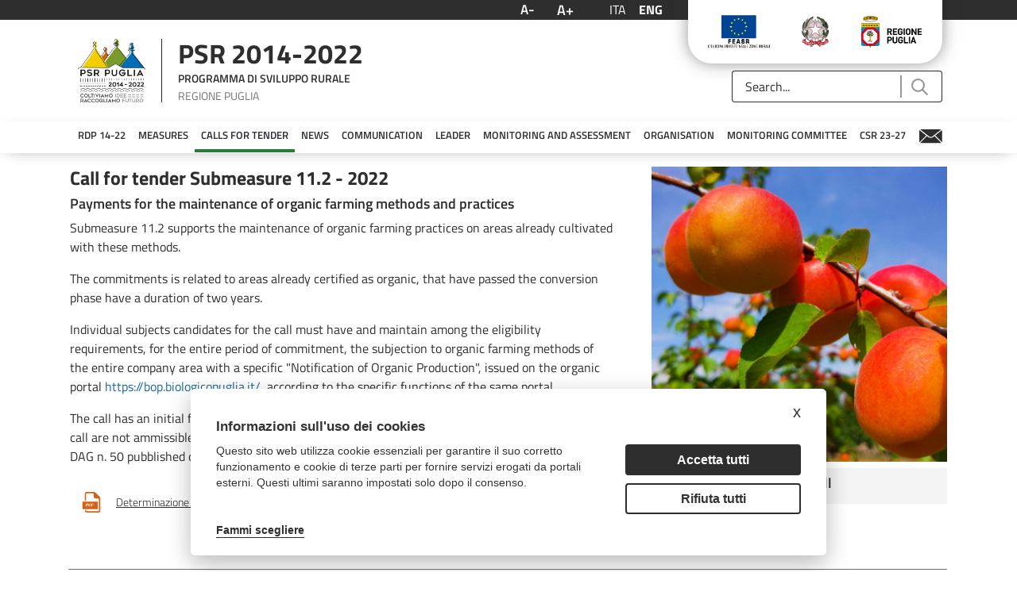

--- FILE ---
content_type: text/html;charset=UTF-8
request_url: https://psr.regione.puglia.it/en/bando-sottomisura-11.2-2022?redirect=%2Fen%2Fsottomisura-11.2%3Fp_p_id%3Dcom_liferay_asset_publisher_web_portlet_AssetPublisherPortlet_INSTANCE_wyNoIMUE9vWN%26p_p_lifecycle%3D0%26p_p_state%3Dnormal%26p_p_mode%3Dview%26_com_liferay_asset_publisher_web_portlet_AssetPublisherPortlet_INSTANCE_wyNoIMUE9vWN_cur%3D17%26_com_liferay_asset_publisher_web_portlet_AssetPublisherPortlet_INSTANCE_wyNoIMUE9vWN_delta%3D3
body_size: 29404
content:
<!DOCTYPE html> <html class="ltr" dir="ltr" lang="en-US"> <head> <title>Bando Sottomisura 11.2 - 2022 - PSR Puglia</title> <meta content="initial-scale=1.0, width=device-width" name="viewport" /> <meta content="text/html; charset=UTF-8" http-equiv="content-type" /> <script data-senna-track="permanent" src="/o/frontend-js-lodash-web/lodash/lodash.js" type="text/javascript"></script> <script data-senna-track="permanent" src="/o/frontend-js-lodash-web/lodash/util.js" type="text/javascript"></script> <link href="https://psr.regione.puglia.it/o/dynamic-data-mapping-form-builder/css/main.css?browserId=other&themeId=psrtheme_WAR_psrtheme&minifierType=css&languageId=en_US&b=7102&t=1768300960439" rel="stylesheet" type = "text/css" /> <link href="https://psr.regione.puglia.it/o/dynamic-data-mapping-form-renderer/css/main.css?browserId=other&themeId=psrtheme_WAR_psrtheme&minifierType=css&languageId=en_US&b=7102&t=1768300960439" rel="stylesheet" type = "text/css" /> <link href="https://psr.regione.puglia.it/o/dynamic-data-mapping-web/css/main.css?browserId=other&themeId=psrtheme_WAR_psrtheme&minifierType=css&languageId=en_US&b=7102&t=1768300960439" rel="stylesheet" type = "text/css" /> <script data-senna-track="temporary" type="text/javascript">if(window.Analytics)window._com_liferay_document_library_analytics_isViewFileEntry=false;</script> <link href="https://psr.regione.puglia.it/o/psr-theme/images/favicon.ico" rel="icon" /> <link data-senna-track="temporary" href="https://psr.regione.puglia.it/bando-sottomisura-11.2-2022" rel="canonical" /> <link data-senna-track="temporary" href="https://psr.regione.puglia.it/bando-sottomisura-11.2-2022" hreflang="x-default" rel="alternate" /> <link data-senna-track="temporary" href="https://psr.regione.puglia.it/bando-sottomisura-11.2-2022" hreflang="it-IT" rel="alternate" /> <link data-senna-track="temporary" href="https://psr.regione.puglia.it/en/bando-sottomisura-11.2-2022" hreflang="en-US" rel="alternate" /> <link class="lfr-css-file" data-senna-track="temporary" href="https://psr.regione.puglia.it/o/psr-theme/css/clay.css?browserId=other&amp;themeId=psrtheme_WAR_psrtheme&amp;minifierType=css&amp;languageId=en_US&amp;b=7102&amp;t=1768300960439" id="liferayAUICSS" rel="stylesheet" type="text/css" /> <link data-senna-track="temporary" href="/o/frontend-css-web/main.css?browserId=other&amp;themeId=psrtheme_WAR_psrtheme&amp;minifierType=css&amp;languageId=en_US&amp;b=7102&amp;t=1567718730337" id="liferayPortalCSS" rel="stylesheet" type="text/css" /> <link data-senna-track="temporary" href="/combo?browserId=other&amp;minifierType=&amp;themeId=psrtheme_WAR_psrtheme&amp;languageId=en_US&amp;b=7102&amp;com_liferay_journal_content_web_portlet_JournalContentPortlet_INSTANCE_5VoM6UltpL8P:%2Fcss%2Fmain.css&amp;com_liferay_portal_search_web_search_bar_portlet_SearchBarPortlet_INSTANCE_templateSearch:%2Fsearch%2Fbar%2Fcss%2Fmain.css&amp;com_liferay_product_navigation_product_menu_web_portlet_ProductMenuPortlet:%2Fcss%2Fmain.css&amp;it_minsait_puglia_psr_search_AssetSearchPortlet_INSTANCE_sDQrgSkKwhKC:%2Fcss%2Fmain.css&amp;it_smc_calendar_events_portlet_CalendarEventsPortlet_INSTANCE_1RZGFzswgHxQ:%2Fcss%2Fmain.css&amp;t=1678190616000" id="d236e37e" rel="stylesheet" type="text/css" /> <script data-senna-track="temporary" type="text/javascript">var Liferay=Liferay||{};
Liferay.Browser={acceptsGzip:function(){return true},getMajorVersion:function(){return 131},getRevision:function(){return"537.36"},getVersion:function(){return"131.0"},isAir:function(){return false},isChrome:function(){return true},isEdge:function(){return false},isFirefox:function(){return false},isGecko:function(){return true},isIe:function(){return false},isIphone:function(){return false},isLinux:function(){return false},isMac:function(){return true},isMobile:function(){return false},isMozilla:function(){return false},
isOpera:function(){return false},isRtf:function(){return true},isSafari:function(){return true},isSun:function(){return false},isWebKit:function(){return true},isWindows:function(){return false}};Liferay.Data=Liferay.Data||{};Liferay.Data.ICONS_INLINE_SVG=true;Liferay.Data.NAV_SELECTOR="#navigation";Liferay.Data.NAV_SELECTOR_MOBILE="#navigationCollapse";Liferay.Data.isCustomizationView=function(){return false};Liferay.Data.notices=[null];
Liferay.PortletKeys={DOCUMENT_LIBRARY:"com_liferay_document_library_web_portlet_DLPortlet",DYNAMIC_DATA_MAPPING:"com_liferay_dynamic_data_mapping_web_portlet_DDMPortlet",ITEM_SELECTOR:"com_liferay_item_selector_web_portlet_ItemSelectorPortlet"};Liferay.PropsValues={JAVASCRIPT_SINGLE_PAGE_APPLICATION_TIMEOUT:0,NTLM_AUTH_ENABLED:false,UPLOAD_SERVLET_REQUEST_IMPL_MAX_SIZE:104857600};
Liferay.ThemeDisplay={getLayoutId:function(){return"388"},getLayoutRelativeControlPanelURL:function(){return"/en/group/guest/~/control_panel/manage"},getLayoutRelativeURL:function(){return"/en/bando-sottomisura-11.2-2022"},getLayoutURL:function(){return"https://psr.regione.puglia.it/en/bando-sottomisura-11.2-2022"},getParentLayoutId:function(){return"186"},isControlPanel:function(){return false},isPrivateLayout:function(){return"false"},isVirtualLayout:function(){return false},getBCP47LanguageId:function(){return"en-US"},
getCanonicalURL:function(){return"https://psr.regione.puglia.it/bando-sottomisura-11.2-2022"},getCDNBaseURL:function(){return"https://psr.regione.puglia.it"},getCDNDynamicResourcesHost:function(){return""},getCDNHost:function(){return""},getCompanyGroupId:function(){return"33137"},getCompanyId:function(){return"33101"},getDefaultLanguageId:function(){return"it_IT"},getDoAsUserIdEncoded:function(){return""},getLanguageId:function(){return"en_US"},getParentGroupId:function(){return"33128"},getPathContext:function(){return""},
getPathImage:function(){return"/image"},getPathJavaScript:function(){return"/o/frontend-js-web"},getPathMain:function(){return"/en/c"},getPathThemeImages:function(){return"https://psr.regione.puglia.it/o/psr-theme/images"},getPathThemeRoot:function(){return"/o/psr-theme"},getPlid:function(){return"483754"},getPortalURL:function(){return"https://psr.regione.puglia.it"},getScopeGroupId:function(){return"33128"},getScopeGroupIdOrLiveGroupId:function(){return"33128"},getSessionId:function(){return""},
getSiteAdminURL:function(){return"https://psr.regione.puglia.it/group/guest/~/control_panel/manage?p_p_lifecycle\x3d0\x26p_p_state\x3dmaximized\x26p_p_mode\x3dview"},getSiteGroupId:function(){return"33128"},getURLControlPanel:function(){return"/en/group/control_panel?refererPlid\x3d483754"},getURLHome:function(){return"https://psr.regione.puglia.it/web/guest"},getUserEmailAddress:function(){return""},getUserId:function(){return"33105"},getUserName:function(){return""},isAddSessionIdToURL:function(){return false},
isFreeformLayout:function(){return false},isImpersonated:function(){return false},isSignedIn:function(){return false},isStateExclusive:function(){return false},isStateMaximized:function(){return false},isStatePopUp:function(){return false}};var themeDisplay=Liferay.ThemeDisplay;
Liferay.AUI={getAvailableLangPath:function(){return"available_languages.jsp?browserId\x3dother\x26themeId\x3dpsrtheme_WAR_psrtheme\x26colorSchemeId\x3d01\x26minifierType\x3djs\x26languageId\x3den_US\x26b\x3d7102\x26t\x3d1768300900086"},getCombine:function(){return true},getComboPath:function(){return"/combo/?browserId\x3dother\x26minifierType\x3d\x26languageId\x3den_US\x26b\x3d7102\x26t\x3d1567718735077\x26"},getDateFormat:function(){return"%m/%d/%Y"},getEditorCKEditorPath:function(){return"/o/frontend-editor-ckeditor-web"},
getFilter:function(){var filter="raw";filter="min";return filter},getFilterConfig:function(){var instance=this;var filterConfig=null;if(!instance.getCombine())filterConfig={replaceStr:".js"+instance.getStaticResourceURLParams(),searchExp:"\\.js$"};return filterConfig},getJavaScriptRootPath:function(){return"/o/frontend-js-web"},getLangPath:function(){return"aui_lang.jsp?browserId\x3dother\x26themeId\x3dpsrtheme_WAR_psrtheme\x26colorSchemeId\x3d01\x26minifierType\x3djs\x26languageId\x3den_US\x26b\x3d7102\x26t\x3d1567718735077"},
getPortletRootPath:function(){return"/html/portlet"},getStaticResourceURLParams:function(){return"?browserId\x3dother\x26minifierType\x3d\x26languageId\x3den_US\x26b\x3d7102\x26t\x3d1567718735077"}};Liferay.authToken="k82uaYya";Liferay.currentURL="/en/bando-sottomisura-11.2-2022?redirect\x3d%2Fen%2Fsottomisura-11.2%3Fp_p_id%3Dcom_liferay_asset_publisher_web_portlet_AssetPublisherPortlet_INSTANCE_wyNoIMUE9vWN%26p_p_lifecycle%3D0%26p_p_state%3Dnormal%26p_p_mode%3Dview%26_com_liferay_asset_publisher_web_portlet_AssetPublisherPortlet_INSTANCE_wyNoIMUE9vWN_cur%3D17%26_com_liferay_asset_publisher_web_portlet_AssetPublisherPortlet_INSTANCE_wyNoIMUE9vWN_delta%3D3";
Liferay.currentURLEncoded="%2Fen%2Fbando-sottomisura-11.2-2022%3Fredirect%3D%252Fen%252Fsottomisura-11.2%253Fp_p_id%253Dcom_liferay_asset_publisher_web_portlet_AssetPublisherPortlet_INSTANCE_wyNoIMUE9vWN%2526p_p_lifecycle%253D0%2526p_p_state%253Dnormal%2526p_p_mode%253Dview%2526_com_liferay_asset_publisher_web_portlet_AssetPublisherPortlet_INSTANCE_wyNoIMUE9vWN_cur%253D17%2526_com_liferay_asset_publisher_web_portlet_AssetPublisherPortlet_INSTANCE_wyNoIMUE9vWN_delta%253D3";</script> <script src="/o/js_loader_modules?t=1768300960439" type="text/javascript"></script> <script src="/o/js_loader_config?t=1768300916174" type="text/javascript"></script> <script src="/o/frontend-js-web/loader/config.js" type="text/javascript"></script> <script src="/o/frontend-js-web/loader/loader.3.js" type="text/javascript"></script> <script data-senna-track="permanent" src="https://psr.regione.puglia.it/combo?browserId=other&minifierType=js&languageId=en_US&b=7102&t=1567718735077&/o/frontend-js-web/jquery/jquery.js&/o/frontend-js-web/clay/popper.js&/o/frontend-js-web/clay/bootstrap.js&/o/frontend-js-web/aui/aui/aui.js&/o/frontend-js-web/aui/aui-base-html5-shiv/aui-base-html5-shiv.js&/o/frontend-js-web/liferay/browser_selectors.js&/o/frontend-js-web/liferay/modules.js&/o/frontend-js-web/liferay/aui_sandbox.js&/o/frontend-js-web/clay/collapsible-search.js&/o/frontend-js-web/clay/side-navigation.js&/o/frontend-js-web/jquery/fm.js&/o/frontend-js-web/jquery/form.js&/o/frontend-js-web/misc/svg4everybody.js&/o/frontend-js-web/aui/arraylist-add/arraylist-add.js&/o/frontend-js-web/aui/arraylist-filter/arraylist-filter.js&/o/frontend-js-web/aui/arraylist/arraylist.js&/o/frontend-js-web/aui/array-extras/array-extras.js&/o/frontend-js-web/aui/array-invoke/array-invoke.js&/o/frontend-js-web/aui/attribute-base/attribute-base.js&/o/frontend-js-web/aui/attribute-complex/attribute-complex.js&/o/frontend-js-web/aui/attribute-core/attribute-core.js&/o/frontend-js-web/aui/attribute-observable/attribute-observable.js&/o/frontend-js-web/aui/attribute-extras/attribute-extras.js&/o/frontend-js-web/aui/base-base/base-base.js&/o/frontend-js-web/aui/base-pluginhost/base-pluginhost.js&/o/frontend-js-web/aui/classnamemanager/classnamemanager.js&/o/frontend-js-web/aui/datatype-xml-format/datatype-xml-format.js&/o/frontend-js-web/aui/datatype-xml-parse/datatype-xml-parse.js&/o/frontend-js-web/aui/dom-base/dom-base.js&/o/frontend-js-web/aui/dom-core/dom-core.js&/o/frontend-js-web/aui/dom-screen/dom-screen.js&/o/frontend-js-web/aui/dom-style/dom-style.js&/o/frontend-js-web/aui/event-base/event-base.js&/o/frontend-js-web/aui/event-custom-base/event-custom-base.js&/o/frontend-js-web/aui/event-custom-complex/event-custom-complex.js&/o/frontend-js-web/aui/event-delegate/event-delegate.js&/o/frontend-js-web/aui/event-focus/event-focus.js&/o/frontend-js-web/aui/event-hover/event-hover.js" type = "text/javascript"></script> <script data-senna-track="permanent" src="https://psr.regione.puglia.it/combo?browserId=other&minifierType=js&languageId=en_US&b=7102&t=1567718735077&/o/frontend-js-web/aui/event-key/event-key.js&/o/frontend-js-web/aui/event-mouseenter/event-mouseenter.js&/o/frontend-js-web/aui/event-mousewheel/event-mousewheel.js&/o/frontend-js-web/aui/event-outside/event-outside.js&/o/frontend-js-web/aui/event-resize/event-resize.js&/o/frontend-js-web/aui/event-simulate/event-simulate.js&/o/frontend-js-web/aui/event-synthetic/event-synthetic.js&/o/frontend-js-web/aui/intl/intl.js&/o/frontend-js-web/aui/io-base/io-base.js&/o/frontend-js-web/aui/io-form/io-form.js&/o/frontend-js-web/aui/io-queue/io-queue.js&/o/frontend-js-web/aui/io-upload-iframe/io-upload-iframe.js&/o/frontend-js-web/aui/io-xdr/io-xdr.js&/o/frontend-js-web/aui/json-parse/json-parse.js&/o/frontend-js-web/aui/json-stringify/json-stringify.js&/o/frontend-js-web/aui/node-base/node-base.js&/o/frontend-js-web/aui/node-core/node-core.js&/o/frontend-js-web/aui/node-event-delegate/node-event-delegate.js&/o/frontend-js-web/aui/node-event-simulate/node-event-simulate.js&/o/frontend-js-web/aui/node-focusmanager/node-focusmanager.js&/o/frontend-js-web/aui/node-pluginhost/node-pluginhost.js&/o/frontend-js-web/aui/node-screen/node-screen.js&/o/frontend-js-web/aui/node-style/node-style.js&/o/frontend-js-web/aui/oop/oop.js&/o/frontend-js-web/aui/plugin/plugin.js&/o/frontend-js-web/aui/pluginhost-base/pluginhost-base.js&/o/frontend-js-web/aui/pluginhost-config/pluginhost-config.js&/o/frontend-js-web/aui/querystring-stringify-simple/querystring-stringify-simple.js&/o/frontend-js-web/aui/queue-promote/queue-promote.js&/o/frontend-js-web/aui/selector-css2/selector-css2.js&/o/frontend-js-web/aui/selector-css3/selector-css3.js&/o/frontend-js-web/aui/selector-native/selector-native.js&/o/frontend-js-web/aui/selector/selector.js&/o/frontend-js-web/aui/widget-base/widget-base.js&/o/frontend-js-web/aui/widget-htmlparser/widget-htmlparser.js&/o/frontend-js-web/aui/widget-skin/widget-skin.js" type = "text/javascript"></script> <script data-senna-track="permanent" src="https://psr.regione.puglia.it/combo?browserId=other&minifierType=js&languageId=en_US&b=7102&t=1567718735077&/o/frontend-js-web/aui/widget-uievents/widget-uievents.js&/o/frontend-js-web/aui/yui-throttle/yui-throttle.js&/o/frontend-js-web/aui/aui-base-core/aui-base-core.js&/o/frontend-js-web/aui/aui-base-lang/aui-base-lang.js&/o/frontend-js-web/aui/aui-classnamemanager/aui-classnamemanager.js&/o/frontend-js-web/aui/aui-component/aui-component.js&/o/frontend-js-web/aui/aui-debounce/aui-debounce.js&/o/frontend-js-web/aui/aui-delayed-task-deprecated/aui-delayed-task-deprecated.js&/o/frontend-js-web/aui/aui-event-base/aui-event-base.js&/o/frontend-js-web/aui/aui-event-input/aui-event-input.js&/o/frontend-js-web/aui/aui-form-validator/aui-form-validator.js&/o/frontend-js-web/aui/aui-node-base/aui-node-base.js&/o/frontend-js-web/aui/aui-node-html5/aui-node-html5.js&/o/frontend-js-web/aui/aui-selector/aui-selector.js&/o/frontend-js-web/aui/aui-timer/aui-timer.js&/o/frontend-js-web/liferay/dependency.js&/o/frontend-js-web/liferay/dom_task_runner.js&/o/frontend-js-web/liferay/events.js&/o/frontend-js-web/liferay/language.js&/o/frontend-js-web/liferay/lazy_load.js&/o/frontend-js-web/liferay/liferay.js&/o/frontend-js-web/liferay/util.js&/o/frontend-js-web/liferay/global.bundle.js&/o/frontend-js-web/liferay/portal.js&/o/frontend-js-web/liferay/portlet.js&/o/frontend-js-web/liferay/workflow.js&/o/frontend-js-web/liferay/address.js&/o/frontend-js-web/liferay/form.js&/o/frontend-js-web/liferay/form_placeholders.js&/o/frontend-js-web/liferay/icon.js&/o/frontend-js-web/liferay/menu.js&/o/frontend-js-web/liferay/notice.js&/o/frontend-js-web/liferay/poller.js&/o/frontend-js-web/aui/async-queue/async-queue.js&/o/frontend-js-web/aui/base-build/base-build.js&/o/frontend-js-web/aui/cookie/cookie.js&/o/frontend-js-web/aui/event-touch/event-touch.js&/o/frontend-js-web/aui/overlay/overlay.js&/o/frontend-js-web/aui/querystring-stringify/querystring-stringify.js&/o/frontend-js-web/aui/widget-child/widget-child.js" type = "text/javascript"></script> <script data-senna-track="permanent" src="https://psr.regione.puglia.it/combo?browserId=other&minifierType=js&languageId=en_US&b=7102&t=1567718735077&/o/frontend-js-web/aui/widget-position-align/widget-position-align.js&/o/frontend-js-web/aui/widget-position-constrain/widget-position-constrain.js&/o/frontend-js-web/aui/widget-position/widget-position.js&/o/frontend-js-web/aui/widget-stack/widget-stack.js&/o/frontend-js-web/aui/widget-stdmod/widget-stdmod.js&/o/frontend-js-web/aui/aui-aria/aui-aria.js&/o/frontend-js-web/aui/aui-io-plugin-deprecated/aui-io-plugin-deprecated.js&/o/frontend-js-web/aui/aui-io-request/aui-io-request.js&/o/frontend-js-web/aui/aui-loading-mask-deprecated/aui-loading-mask-deprecated.js&/o/frontend-js-web/aui/aui-overlay-base-deprecated/aui-overlay-base-deprecated.js&/o/frontend-js-web/aui/aui-overlay-context-deprecated/aui-overlay-context-deprecated.js&/o/frontend-js-web/aui/aui-overlay-manager-deprecated/aui-overlay-manager-deprecated.js&/o/frontend-js-web/aui/aui-overlay-mask-deprecated/aui-overlay-mask-deprecated.js&/o/frontend-js-web/aui/aui-parse-content/aui-parse-content.js&/o/frontend-js-web/liferay/layout_exporter.js&/o/frontend-js-web/liferay/session.js&/o/frontend-js-web/liferay/deprecated.js" type = "text/javascript"></script> <script data-senna-track="temporary" src="/o/js_bundle_config?t=1768300962539" type="text/javascript"></script> <script data-senna-track="temporary" type="text/javascript"></script> <!-- Matomo --> <script type="text/plain" data-cookiecategory="analytics"> var _paq = window._paq = window._paq || []; /* tracker methods like "setCustomDimension" should be called before "trackPageView" */ _paq.push(['trackPageView']); _paq.push(['enableLinkTracking']); (function() { var u="https://ingestion.webanalytics.italia.it/"; _paq.push(['setTrackerUrl', u+'matomo.php']); _paq.push(['setSiteId', 'BmqA4X2pPX']); var d=document, g=d.createElement('script'), s=d.getElementsByTagName('script')[0]; g.type='text/javascript'; g.async=true; g.src=u+'matomo.js'; s.parentNode.insertBefore(g,s); })(); </script> <!-- End Matomo Code --> <link class="lfr-css-file" data-senna-track="temporary" href="https://psr.regione.puglia.it/o/psr-theme/css/main.css?browserId=other&amp;themeId=psrtheme_WAR_psrtheme&amp;minifierType=css&amp;languageId=en_US&amp;b=7102&amp;t=1768300960439" id="liferayThemeCSS" rel="stylesheet" type="text/css" /> <style data-senna-track="temporary" type="text/css">body #wrapper #content{padding-top:0}.h2{display:none}</style> <style data-senna-track="temporary" type="text/css">#portlet_com_liferay_site_navigation_menu_web_portlet_SiteNavigationMenuPortlet .portlet-body{box-shadow:0 5px 20px -10px #9a9797}#portlet_com_liferay_site_navigation_menu_web_portlet_SiteNavigationMenuPortlet ul{box-shadow:none}</style> <script type="text/javascript">Liferay.Loader.require("frontend-js-spa-web@2.0.20/liferay/init.es",function(frontendJsSpaWeb2020LiferayInitEs){(function(){var frontendJsSpaWebLiferayInitEs=frontendJsSpaWeb2020LiferayInitEs;(function(){var $=AUI.$;var _=AUI._;Liferay.SPA=Liferay.SPA||{};Liferay.SPA.cacheExpirationTime=-1;Liferay.SPA.clearScreensCache=false;Liferay.SPA.debugEnabled=false;Liferay.SPA.excludedPaths=["/documents","/image"];Liferay.SPA.loginRedirect="";Liferay.SPA.navigationExceptionSelectors=':not([target\x3d"_blank"]):not([data-senna-off]):not([data-resource-href]):not([data-cke-saved-href]):not([data-cke-saved-href])';
Liferay.SPA.requestTimeout=0;Liferay.SPA.userNotification={message:"It looks like this is taking longer than expected.",timeout:3E4,title:"Oops"};frontendJsSpaWebLiferayInitEs.default.init(function(app){app.setPortletsBlacklist({"com_liferay_site_navigation_directory_web_portlet_SitesDirectoryPortlet":true,"com_liferay_nested_portlets_web_portlet_NestedPortletsPortlet":true,"com_liferay_login_web_portlet_LoginPortlet":true,"com_liferay_login_web_portlet_FastLoginPortlet":true});app.setValidStatusCodes([221,
490,494,499,491,492,493,495,220])})})()})()},function(error){console.error(error)});</script><link data-senna-track="permanent" href="https://psr.regione.puglia.it/combo?browserId=other&minifierType=css&languageId=en_US&b=7102&t=1567718735866&/o/product-navigation-simulation-theme-contributor/css/simulation_panel.css&/o/product-navigation-product-menu-theme-contributor/product_navigation_product_menu.css&/o/product-navigation-control-menu-theme-contributor/product_navigation_control_menu.css" rel="stylesheet" type = "text/css" /> <script data-senna-track="permanent" src="https://psr.regione.puglia.it/combo?browserId=other&minifierType=js&languageId=en_US&b=7102&t=1567718735866&/o/product-navigation-control-menu-theme-contributor/product_navigation_control_menu.js" type = "text/javascript"></script> <script type="text/javascript">Liferay.on("ddmFieldBlur",function(event){if(window.Analytics)Analytics.send("fieldBlurred","Form",{fieldName:event.fieldName,focusDuration:event.focusDuration,formId:event.formId,page:event.page-1})});Liferay.on("ddmFieldFocus",function(event){if(window.Analytics)Analytics.send("fieldFocused","Form",{fieldName:event.fieldName,formId:event.formId,page:event.page-1})});
Liferay.on("ddmFormPageShow",function(event){if(window.Analytics)Analytics.send("pageViewed","Form",{formId:event.formId,page:event.page,title:event.title})});Liferay.on("ddmFormSubmit",function(event){if(window.Analytics)Analytics.send("formSubmitted","Form",{formId:event.formId})});Liferay.on("ddmFormView",function(event){if(window.Analytics)Analytics.send("formViewed","Form",{formId:event.formId,title:event.title})});</script> <link rel="stylesheet" type="text/css" href="//cdn.jsdelivr.net/npm/slick-carousel@1.8.1/slick/slick.css"/> <!--javascript per readspeaker--> <script type="text/javascript">window.rsConf={general:{usePost:true}};</script> <script src="//cdn1.readspeaker.com/script/10632/webReader/webReader.js?pids=wr" type="text/javascript"></script> <link rel="stylesheet" href="https://unpkg.com/leaflet@1.8.0/dist/leaflet.css" integrity="sha512-hoalWLoI8r4UszCkZ5kL8vayOGVae1oxXe/2A4AO6J9+580uKHDO3JdHb7NzwwzK5xr/Fs0W40kiNHxM9vyTtQ==" crossorigin="" /> <script src="https://unpkg.com/leaflet@1.8.0/dist/leaflet.js" integrity="sha512-BB3hKbKWOc9Ez/TAwyWxNXeoV9c1v6FIeYiBieIWkpLjauysF18NzgR1MBNBXf8/KABdlkX68nAhlwcDFLGPCQ==" crossorigin=""></script> </head> <body class=" controls-visible yui3-skin-sam guest-site signed-out public-page site"> <nav class="quick-access-nav" id="bqtt_quickAccessNav"> <h1 class="hide-accessible">Navigation</h1> <ul> <li><a href="#main-content">Skip to Content</a></li> </ul> </nav> <div class="pt-0" id="wrapper"> <header id="banner"> <div class="navbar navbar-classic"> <div class="col-md-12"> <div class="d-none d-md-block"> <div class="row px-4 d-flex align-content-baseline justify-content-end utility"> <div class="mx-auto container d-flex justify-content-end utility"> <div class="col-md-auto d-flex justify-content-center align-items-center resizer"> <button title="Testo più piccolo" class="link-monospaced link-outline link-outline-borderless mx-2 font-decrease"> <h4 class="text-white my-0">A-</h4> </button> <button title="Testo più grande" class="link-monospaced link-outline link-outline-borderless mx-2 font-increase"> <h3 class="text-white my-0">A+</h3> </button> </div> <div class="col-md-auto d-flex justify-content-center align-items-center languages"> <div class="portlet-boundary portlet-boundary_com_liferay_site_navigation_language_web_portlet_SiteNavigationLanguagePortlet_ portlet-static portlet-static-end portlet-barebone portlet-language " id="p_p_id_com_liferay_site_navigation_language_web_portlet_SiteNavigationLanguagePortlet_" > <span id="p_com_liferay_site_navigation_language_web_portlet_SiteNavigationLanguagePortlet"></span> <section class="portlet" id="portlet_com_liferay_site_navigation_language_web_portlet_SiteNavigationLanguagePortlet"> <div class="portlet-content"> <div class=" portlet-content-container" > <div class="portlet-body"> <div class="d-flex flex-row"> <h4 class="m-2"> <a href="/en/c/portal/update_language?p_l_id=483754&amp;redirect=%2Fen%2Fbando-sottomisura-11.2-2022%3Fredirect%3D%252Fen%252Fsottomisura-11.2%253Fp_p_id%253Dcom_liferay_asset_publisher_web_portlet_AssetPublisherPortlet_INSTANCE_wyNoIMUE9vWN%2526p_p_lifecycle%253D0%2526p_p_state%253Dnormal%2526p_p_mode%253Dview%2526_com_liferay_asset_publisher_web_portlet_AssetPublisherPortlet_INSTANCE_wyNoIMUE9vWN_cur%253D17%2526_com_liferay_asset_publisher_web_portlet_AssetPublisherPortlet_INSTANCE_wyNoIMUE9vWN_delta%253D3&amp;languageId=it_IT" class="language-entry-short-text" lang="it-IT" >ITA</a> </h4> <h4 class="m-2"> <span class="language-entry-short-text active-lang" lang="en-US" >ENG</span> </h4> </div> <style type="text/css">.active-lang{font-family:"Titillium Web Bold",sans-serif}</style> </div> </div> </div> </section> </div> </div> <div class="col-md-auto"> <div class="col-md-12 px-3 d-flex justify-content-around badges"> <a target="_blank" href="https://ec.europa.eu/agriculture/rural-development-2014-2020_it"><img class="mx-2" alt="European Union" src="https://psr.regione.puglia.it/o/psr-theme/images/badges/flag-ue.png"></a> <a target="_blank" href="https://www.politicheagricole.it/flex/cm/pages/ServeBLOB.php/L/IT/IDPagina/202"><img class="mx-2" alt="Repubblica Italiana" src="https://psr.regione.puglia.it/o/psr-theme/images/badges/repubblica.png"></a> <a target="_blank" href="http://www.regione.puglia.it/"><img class="mx-2" alt="Regione Puglia" src="https://psr.regione.puglia.it/o/psr-theme/images/badges/regione-puglia.png"></a> </div> </div> </div> </div> <div class="row p-4 d-flex justify-content-between logo-header container mx-auto"> <a class="logo custom-logo align-items-center d-md-inline-flex logo-md" href="https://psr.regione.puglia.it/en" title="Go to "> <div class="col-auto border-right border-dark"> <img alt="" class="mr-2" height="80" src="/image/layout_set_logo?img_id=524376&amp;t=1768300978209" /> </div> <div class="col-auto ml-2 psr-logo"> <p class="name mb-2">PSR 2014-2022</p> <p class="description mb-2">PROGRAMMA DI SVILUPPO RURALE</p> <p class="region m-0">REGIONE PUGLIA</p> </div> </a> <div class="col-md-3 align-self-end search"> <div class="portlet-boundary portlet-boundary_com_liferay_portal_search_web_search_bar_portlet_SearchBarPortlet_ portlet-static portlet-static-end portlet-barebone portlet-search-bar " id="p_p_id_com_liferay_portal_search_web_search_bar_portlet_SearchBarPortlet_INSTANCE_templateSearch_" > <span id="p_com_liferay_portal_search_web_search_bar_portlet_SearchBarPortlet_INSTANCE_templateSearch"></span> <section class="portlet" id="portlet_com_liferay_portal_search_web_search_bar_portlet_SearchBarPortlet_INSTANCE_templateSearch"> <div class="portlet-content"> <div class=" portlet-content-container" > <div class="portlet-body"> <form action="https://psr.regione.puglia.it/en/search" class="form " data-fm-namespace="_com_liferay_portal_search_web_search_bar_portlet_SearchBarPortlet_INSTANCE_templateSearch_" id="_com_liferay_portal_search_web_search_bar_portlet_SearchBarPortlet_INSTANCE_templateSearch_fm" method="get" name="_com_liferay_portal_search_web_search_bar_portlet_SearchBarPortlet_INSTANCE_templateSearch_fm" > <input  class="field form-control"  id="_com_liferay_portal_search_web_search_bar_portlet_SearchBarPortlet_INSTANCE_templateSearch_formDate"    name="_com_liferay_portal_search_web_search_bar_portlet_SearchBarPortlet_INSTANCE_templateSearch_formDate"     type="hidden" value="1768704815099"   /> <fieldset class="fieldset " ><div class=""> <div class="input-group search-bar search-bar-simple"> <input  class="field search-bar-empty-search-input form-control"  id="_com_liferay_portal_search_web_search_bar_portlet_SearchBarPortlet_INSTANCE_templateSearch_emptySearchEnabled"    name="_com_liferay_portal_search_web_search_bar_portlet_SearchBarPortlet_INSTANCE_templateSearch_emptySearchEnabled"     type="hidden" value="false"   /> <div class="input-group-item search-bar-keywords-input-wrapper"> <input class="form-control input-group-inset input-group-inset-after search-bar-keywords-input" data-qa-id="searchInput" id="_com_liferay_portal_search_web_search_bar_portlet_SearchBarPortlet_INSTANCE_templateSearch_derm" name="q" placeholder="Search..." title="Search" type="text" value="" /> <input  class="field form-control"  id="_com_liferay_portal_search_web_search_bar_portlet_SearchBarPortlet_INSTANCE_templateSearch_scope"    name="_com_liferay_portal_search_web_search_bar_portlet_SearchBarPortlet_INSTANCE_templateSearch_scope"     type="hidden" value=""   /> <div class="input-group-inset-item input-group-inset-item-after search-bar-search-button-wrapper"> <button class="btn search-bar-search-button btn-unstyled" aria-label="Submit" id="hyko" type="submit"><svg class="lexicon-icon lexicon-icon-search" focusable="false" role="presentation"><use xlink:href="https://psr.regione.puglia.it/o/psr-theme/images/clay/icons.svg#search"/></svg></button><script type="text/javascript">Liferay.Loader.require.apply(Liferay.Loader,["frontend-taglib-clay$clay-button@2.10.0/lib/ClayButton"].concat([function(Component){var context={"_INJECTED_DATA_":{},"spritemap":"https://psr.regione.puglia.it/o/psr-theme/images/clay/icons.svg","icon":"search","portletId":"com_liferay_portal_search_web_search_bar_portlet_SearchBarPortlet_INSTANCE_templateSearch","style":"unstyled","elementClasses":"search-bar-search-button","id":"hyko","type":"submit","locale":{"ISO3Country":"USA","ISO3Language":"eng",
"country":"US","displayCountry":"Stati Uniti","displayLanguage":"inglese","displayName":"inglese (Stati Uniti)","displayScript":"","displayVariant":"","extensionKeys":[],"language":"en","script":"","unicodeLocaleAttributes":[],"unicodeLocaleKeys":[],"variant":""},"ariaLabel":"Submit","element":"#hyko"};var destroyConfig={destroyOnNavigate:true,portletId:context.portletId};if(context.defaultEventHandler)Liferay.componentReady(context.defaultEventHandler).then(function(defaultEventHandler){context.defaultEventHandler=
defaultEventHandler;if(false)Liferay.component("hyko",new Component.default(context,"#hyko"),destroyConfig);else Liferay.component("hyko",new Component.default(context),destroyConfig)});else if(false)Liferay.component("hyko",new Component.default(context,"#hyko"),destroyConfig);else Liferay.component("hyko",new Component.default(context),destroyConfig)},function(error){console.error("Unable to load "+["frontend-taglib-clay$clay-button@2.10.0/lib/ClayButton"]);Liferay.fire("soyComponentLoadingError",
{error:error,modules:["frontend-taglib-clay$clay-button@2.10.0/lib/ClayButton"]})}]));</script> </div> </div> </div> </div></fieldset> </form> <script type="text/javascript">AUI().use("liferay-form",function(A){(function(){var $=AUI.$;var _=AUI._;Liferay.Form.register({id:"_com_liferay_portal_search_web_search_bar_portlet_SearchBarPortlet_INSTANCE_templateSearch_fm",fieldRules:[],validateOnBlur:true});var onDestroyPortlet=function(event){if(event.portletId==="com_liferay_portal_search_web_search_bar_portlet_SearchBarPortlet_INSTANCE_templateSearch")delete Liferay.Form._INSTANCES["_com_liferay_portal_search_web_search_bar_portlet_SearchBarPortlet_INSTANCE_templateSearch_fm"]};
Liferay.on("destroyPortlet",onDestroyPortlet);Liferay.fire("_com_liferay_portal_search_web_search_bar_portlet_SearchBarPortlet_INSTANCE_templateSearch_formReady",{formName:"_com_liferay_portal_search_web_search_bar_portlet_SearchBarPortlet_INSTANCE_templateSearch_fm"})})()});</script> <script type="text/javascript">AUI().use("liferay-search-bar",function(A){(function(){var $=AUI.$;var _=AUI._;new Liferay.Search.SearchBar(A.one("#_com_liferay_portal_search_web_search_bar_portlet_SearchBarPortlet_INSTANCE_templateSearch_fm"))})()});</script> </div> </div> </div> </section> </div> </div> </div> </div> <div class="d-block d-sm-block d-md-none mobile-header"> <div class="row utility d-md-none"> <div class="row px-4 d-flex align-content-baseline justify-content-end utility"> <div class="col-md-auto d-flex justify-content-center align-items-center languages"> <div class="portlet-boundary portlet-boundary_com_liferay_site_navigation_language_web_portlet_SiteNavigationLanguagePortlet_ portlet-static portlet-static-end portlet-barebone portlet-language " id="p_p_id_com_liferay_site_navigation_language_web_portlet_SiteNavigationLanguagePortlet_" > <span id="p_com_liferay_site_navigation_language_web_portlet_SiteNavigationLanguagePortlet"></span> <section class="portlet" id="portlet_com_liferay_site_navigation_language_web_portlet_SiteNavigationLanguagePortlet"> <div class="portlet-content"> <div class=" portlet-content-container" > <div class="portlet-body"> <div class="d-flex flex-row"> <h4 class="m-2"> <a href="/en/c/portal/update_language?p_l_id=483754&amp;redirect=%2Fen%2Fbando-sottomisura-11.2-2022%3Fredirect%3D%252Fen%252Fsottomisura-11.2%253Fp_p_id%253Dcom_liferay_asset_publisher_web_portlet_AssetPublisherPortlet_INSTANCE_wyNoIMUE9vWN%2526p_p_lifecycle%253D0%2526p_p_state%253Dnormal%2526p_p_mode%253Dview%2526_com_liferay_asset_publisher_web_portlet_AssetPublisherPortlet_INSTANCE_wyNoIMUE9vWN_cur%253D17%2526_com_liferay_asset_publisher_web_portlet_AssetPublisherPortlet_INSTANCE_wyNoIMUE9vWN_delta%253D3&amp;languageId=it_IT" class="language-entry-short-text" lang="it-IT" >ITA</a> </h4> <h4 class="m-2"> <span class="language-entry-short-text active-lang" lang="en-US" >ENG</span> </h4> </div> <style type="text/css">.active-lang{font-family:"Titillium Web Bold",sans-serif}</style> </div> </div> </div> </section> </div> </div> <div class="col-md-auto d-none"> <div class="col-md-12 px-3 d-flex justify-content-around badges"> <a target="_blank" href="https://ec.europa.eu/agriculture/rural-development-2014-2020_it"><img class="mx-2" alt="European Union" src="https://psr.regione.puglia.it/o/psr-theme/images/badges/flag-ue.png"></a> <a target="_blank" href="https://www.politicheagricole.it/flex/cm/pages/ServeBLOB.php/L/IT/IDPagina/202"><img class="mx-2" alt="Repubblica Italiana" src="https://psr.regione.puglia.it/o/psr-theme/images/badges/repubblica.png"></a> <a target="_blank" href="http://www.regione.puglia.it/"><img class="mx-2" alt="Regione Puglia" src="https://psr.regione.puglia.it/o/psr-theme/images/badges/regione-puglia.png"></a> </div> </div> </div> </div> <div class="row py-3 tablet-pad"> <div class="col-auto mr-auto logo"> <a class="logo custom-logo logo-md" href="https://psr.regione.puglia.it/en" title="Go to "> <div class="row d-flex flex-row"> <div class="col-auto pl-4 border-right border-dark"> <img alt="" height="50" src="/image/layout_set_logo?img_id=524376&amp;t=1768300978209" /> </div> <div class="col-auto ml-2 d-flex flex-column justify-content-center psr-logo"> <p class="name mb-1">PSR 2014-2022</p> <p class="description mb-1">PROGRAMMA DI SVILUPPO RURALE</p> <p class="region m-0">REGIONE PUGLIA</p> </div> </div> </a> </div> <div class="col-auto align-self-center search"> <i class="icon-large icon-search"></i> </div> <div class="col-auto align-self-center px-4"> <i class="icon-large icon-reorder button-open-menu-mobile"></i> </div> </div> <div class="row header-search-form" style="display: none"> <div class="col px-4 py-2"> <div class="portlet-boundary portlet-boundary_com_liferay_portal_search_web_search_bar_portlet_SearchBarPortlet_ portlet-static portlet-static-end portlet-barebone portlet-search-bar " id="p_p_id_com_liferay_portal_search_web_search_bar_portlet_SearchBarPortlet_INSTANCE_templateSearch_" > <span id="p_com_liferay_portal_search_web_search_bar_portlet_SearchBarPortlet_INSTANCE_templateSearch"></span> <section class="portlet" id="portlet_com_liferay_portal_search_web_search_bar_portlet_SearchBarPortlet_INSTANCE_templateSearch"> <div class="portlet-content"> <div class=" portlet-content-container" > <div class="portlet-body"> <form action="https://psr.regione.puglia.it/en/search" class="form " data-fm-namespace="_com_liferay_portal_search_web_search_bar_portlet_SearchBarPortlet_INSTANCE_templateSearch_" id="_com_liferay_portal_search_web_search_bar_portlet_SearchBarPortlet_INSTANCE_templateSearch_fm" method="get" name="_com_liferay_portal_search_web_search_bar_portlet_SearchBarPortlet_INSTANCE_templateSearch_fm" > <input  class="field form-control"  id="_com_liferay_portal_search_web_search_bar_portlet_SearchBarPortlet_INSTANCE_templateSearch_formDate"    name="_com_liferay_portal_search_web_search_bar_portlet_SearchBarPortlet_INSTANCE_templateSearch_formDate"     type="hidden" value="1768704815110"   /> <fieldset class="fieldset " ><div class=""> <div class="input-group search-bar search-bar-simple"> <input  class="field search-bar-empty-search-input form-control"  id="_com_liferay_portal_search_web_search_bar_portlet_SearchBarPortlet_INSTANCE_templateSearch_emptySearchEnabled"    name="_com_liferay_portal_search_web_search_bar_portlet_SearchBarPortlet_INSTANCE_templateSearch_emptySearchEnabled"     type="hidden" value="false"   /> <div class="input-group-item search-bar-keywords-input-wrapper"> <input class="form-control input-group-inset input-group-inset-after search-bar-keywords-input" data-qa-id="searchInput" id="_com_liferay_portal_search_web_search_bar_portlet_SearchBarPortlet_INSTANCE_templateSearch_htsx" name="q" placeholder="Search..." title="Search" type="text" value="" /> <input  class="field form-control"  id="_com_liferay_portal_search_web_search_bar_portlet_SearchBarPortlet_INSTANCE_templateSearch_scope"    name="_com_liferay_portal_search_web_search_bar_portlet_SearchBarPortlet_INSTANCE_templateSearch_scope"     type="hidden" value=""   /> <div class="input-group-inset-item input-group-inset-item-after search-bar-search-button-wrapper"> <button class="btn search-bar-search-button btn-unstyled" aria-label="Submit" id="woaq" type="submit"><svg class="lexicon-icon lexicon-icon-search" focusable="false" role="presentation"><use xlink:href="https://psr.regione.puglia.it/o/psr-theme/images/clay/icons.svg#search"/></svg></button><script type="text/javascript">Liferay.Loader.require.apply(Liferay.Loader,["frontend-taglib-clay$clay-button@2.10.0/lib/ClayButton"].concat([function(Component){var context={"_INJECTED_DATA_":{},"spritemap":"https://psr.regione.puglia.it/o/psr-theme/images/clay/icons.svg","icon":"search","portletId":"com_liferay_portal_search_web_search_bar_portlet_SearchBarPortlet_INSTANCE_templateSearch","style":"unstyled","elementClasses":"search-bar-search-button","id":"woaq","type":"submit","locale":{"ISO3Country":"USA","ISO3Language":"eng",
"country":"US","displayCountry":"Stati Uniti","displayLanguage":"inglese","displayName":"inglese (Stati Uniti)","displayScript":"","displayVariant":"","extensionKeys":[],"language":"en","script":"","unicodeLocaleAttributes":[],"unicodeLocaleKeys":[],"variant":""},"ariaLabel":"Submit","element":"#woaq"};var destroyConfig={destroyOnNavigate:true,portletId:context.portletId};if(context.defaultEventHandler)Liferay.componentReady(context.defaultEventHandler).then(function(defaultEventHandler){context.defaultEventHandler=
defaultEventHandler;if(false)Liferay.component("woaq",new Component.default(context,"#woaq"),destroyConfig);else Liferay.component("woaq",new Component.default(context),destroyConfig)});else if(false)Liferay.component("woaq",new Component.default(context,"#woaq"),destroyConfig);else Liferay.component("woaq",new Component.default(context),destroyConfig)},function(error){console.error("Unable to load "+["frontend-taglib-clay$clay-button@2.10.0/lib/ClayButton"]);Liferay.fire("soyComponentLoadingError",
{error:error,modules:["frontend-taglib-clay$clay-button@2.10.0/lib/ClayButton"]})}]));</script> </div> </div> </div> </div></fieldset> </form> <script type="text/javascript">AUI().use("liferay-form",function(A){(function(){var $=AUI.$;var _=AUI._;Liferay.Form.register({id:"_com_liferay_portal_search_web_search_bar_portlet_SearchBarPortlet_INSTANCE_templateSearch_fm",fieldRules:[],validateOnBlur:true});var onDestroyPortlet=function(event){if(event.portletId==="com_liferay_portal_search_web_search_bar_portlet_SearchBarPortlet_INSTANCE_templateSearch")delete Liferay.Form._INSTANCES["_com_liferay_portal_search_web_search_bar_portlet_SearchBarPortlet_INSTANCE_templateSearch_fm"]};
Liferay.on("destroyPortlet",onDestroyPortlet);Liferay.fire("_com_liferay_portal_search_web_search_bar_portlet_SearchBarPortlet_INSTANCE_templateSearch_formReady",{formName:"_com_liferay_portal_search_web_search_bar_portlet_SearchBarPortlet_INSTANCE_templateSearch_fm"})})()});</script> <script type="text/javascript">AUI().use("liferay-search-bar",function(A){(function(){var $=AUI.$;var _=AUI._;new Liferay.Search.SearchBar(A.one("#_com_liferay_portal_search_web_search_bar_portlet_SearchBarPortlet_INSTANCE_templateSearch_fm"))})()});</script> </div> </div> </div> </section> </div> </div> </div> </div> <div class="menu-desktop"> <div class="row"> <div class="col-md-12 p-0"> <div class="navigation-menu" aria-expanded="false"> <div class="portlet-boundary portlet-boundary_com_liferay_site_navigation_menu_web_portlet_SiteNavigationMenuPortlet_ portlet-static portlet-static-end portlet-barebone portlet-navigation " id="p_p_id_com_liferay_site_navigation_menu_web_portlet_SiteNavigationMenuPortlet_" > <span id="p_com_liferay_site_navigation_menu_web_portlet_SiteNavigationMenuPortlet"></span> <section class="portlet" id="portlet_com_liferay_site_navigation_menu_web_portlet_SiteNavigationMenuPortlet"> <div class="portlet-content"> <div class=" portlet-content-container" > <div class="portlet-body"> <!-- ||en_US|| --> <div class="d-none d-md-block sidebar-desktop container"> <div id="navbar_com_liferay_site_navigation_menu_web_portlet_SiteNavigationMenuPortlet"> <ul aria-label="Site Pages" class="nav navbar-nav nav-tabs navbar-site container" role="menubar"> <li class="lfr-nav-item nav-item dropdown" id="layout_410695" role="presentation"> <a class="nav-link py-2 px-1 dropdown-toggle dropdown-item text-center" role="menuitem" > <span class="text-uppercase"> RDP 14-22 </span> </a> <ul aria-expanded="false" class="child-menu dropdown-menu rounded-0" role="menu"> <li class="lfr-nav-item nav-item" id="layout_410702" role="presentation"> <div aria-orientation="vertical" class="" role="tablist"> <div aria-expanded="false" class="child-menu " role="menu"> <div class="d-inline-flex m-0 p-0 bg-white panel-header" role="tab" > <a class="dropdown-item bg-white p-3" style="max-width: 90%" href='https://psr.regione.puglia.it/en/il-programma' > <span class=""> The programme </span> </a> </div> </div> </div> </li> <li class="lfr-nav-item nav-item" id="layout_410709" role="presentation"> <div aria-orientation="vertical" class="" role="tablist"> <div aria-expanded="false" class="child-menu " role="menu"> <div class="d-inline-flex m-0 p-0 bg-white panel-header" role="tab" > <a class="dropdown-item bg-white p-3" style="max-width: 90%" href='https://psr.regione.puglia.it/en/glossario' > <span class=""> Glossary </span> </a> </div> </div> </div> </li> <li class="lfr-nav-item nav-item" id="layout_410706" role="presentation"> <div aria-orientation="vertical" class="" role="tablist"> <div aria-expanded="false" class="child-menu " role="menu"> <div class="d-inline-flex m-0 p-0 bg-white panel-header" role="tab" > <a class="dropdown-item bg-white p-3" style="max-width: 90%" href='https://psr.regione.puglia.it/en/criteri-di-selezione' > <span class=""> Selection criteria </span> </a> </div> </div> </div> </li> <li class="lfr-nav-item nav-item" id="layout_410712" role="presentation"> <div aria-orientation="vertical" class="" role="tablist"> <div aria-expanded="false" class="child-menu " role="menu"> <div class="d-inline-flex m-0 p-0 bg-white panel-header" role="tab" > <a class="dropdown-item bg-white p-3" style="max-width: 90%" href='https://psr.regione.puglia.it/en/accordo-di-partenariato' > <span class=""> Partnership Agreement </span> </a> </div> </div> </div> </li> <li class="lfr-nav-item nav-item" id="layout_410715" role="presentation"> <div aria-orientation="vertical" class="" role="tablist"> <div aria-expanded="false" class="child-menu " role="menu"> <div class="d-inline-flex m-0 p-0 bg-white panel-header" role="tab" > <a class="dropdown-item bg-white p-3" style="max-width: 90%" href='https://psr.regione.puglia.it/en/regolamento-ue-e-normativa' > <span class=""> EU Regulation and Provisions </span> </a> </div> </div> </div> </li> <li class="lfr-nav-item nav-item" id="layout_410723" role="presentation"> <div aria-orientation="vertical" class="" role="tablist"> <div aria-expanded="false" class="child-menu " role="menu"> <div class="d-inline-flex m-0 p-0 bg-white panel-header" role="tab" > <a class="dropdown-item bg-white p-3" style="max-width: 90%" href='https://psr.regione.puglia.it/en/aiuti-di-stato-e-appalti-pubblici' > <span class=""> State aid and public procurement </span> </a> </div> </div> </div> </li> <li class="lfr-nav-item nav-item" id="layout_410726" role="presentation"> <div aria-orientation="vertical" class="" role="tablist"> <div aria-expanded="false" class="child-menu " role="menu"> <div class="d-inline-flex m-0 p-0 bg-white panel-header" role="tab" > <a class="dropdown-item bg-white p-3" style="max-width: 90%" href='https://psr.regione.puglia.it/en/condizionalita-ex-ante' > <span class=""> Ex-ante conditionalities </span> </a> </div> </div> </div> </li> <li class="lfr-nav-item nav-item" id="layout_410729" role="presentation"> <div aria-orientation="vertical" class="" role="tablist"> <div aria-expanded="false" class="child-menu " role="menu"> <div class="d-inline-flex m-0 p-0 bg-white panel-header" role="tab" > <a class="dropdown-item bg-white p-3" style="max-width: 90%" href='https://psr.regione.puglia.it/en/documenti-vas' > <span class=""> SEA documents </span> </a> </div> </div> </div> </li> <li class="lfr-nav-item nav-item" id="layout_411625" role="presentation"> <div aria-orientation="vertical" class="" role="tablist"> <div aria-expanded="false" class="child-menu " role="menu"> <div class="d-inline-flex m-0 p-0 bg-white panel-header" role="tab" > <a class="dropdown-item bg-white p-3" style="max-width: 90%" href='https://psr.regione.puglia.it/en/strumenti-finanziari' > <span class=""> Financial instruments </span> </a> </div> </div> </div> </li> <li class="lfr-nav-item nav-item" id="layout_410803" role="presentation"> <div aria-orientation="vertical" class="" role="tablist"> <div aria-expanded="false" class="child-menu " role="menu"> <div class="d-inline-flex m-0 p-0 bg-white panel-header" role="tab" > <a class="dropdown-item bg-white p-3" style="max-width: 90%" href='https://psr.regione.puglia.it/en/trascinamento-2007-2013' > <span class=""> Dragging 2007-2013 </span> </a> </div> </div> </div> </li> <li class="lfr-nav-item nav-item" id="layout_410730" role="presentation"> <div aria-orientation="vertical" class="" role="tablist"> <div aria-expanded="false" class="child-menu " role="menu"> <div class="d-inline-flex m-0 p-0 bg-white panel-header" role="tab" > <a class="dropdown-item bg-white p-3" style="max-width: 90%" href='https://psr.regione.puglia.it/en/prezzari' > <span class=""> Price lists </span> </a> </div> </div> </div> </li> <li class="lfr-nav-item nav-item" id="layout_410731" role="presentation"> <div aria-orientation="vertical" class="" role="tablist"> <div aria-expanded="false" class="child-menu " role="menu"> <div class="d-inline-flex m-0 p-0 bg-white panel-header" role="tab" > <a class="dropdown-item bg-white p-3" style="max-width: 90%" href='https://svilupporurale.regione.puglia.it/' target="_blank" > <span class=""> RDP 2007-2013 </span> </a> </div> </div> </div> </li> </ul> </li> <li class="lfr-nav-item nav-item dropdown" id="layout_410734" role="presentation"> <a class="nav-link py-2 px-1 dropdown-toggle dropdown-item text-center" role="menuitem" > <span class="text-uppercase"> Measures </span> </a> <ul aria-expanded="false" class="child-menu dropdown-menu rounded-0" role="menu"> <li class="lfr-nav-item nav-item" id="layout_410737" role="presentation"> <div aria-orientation="vertical" class="panel-group panel-group-fluid" role="tablist"> <div aria-expanded="false" class="child-menu panel" role="menu"> <div class="d-inline-flex m-0 p-0 bg-white panel-header" role="tab" > <a class="dropdown-item bg-white p-3" style="max-width: 90%" href='https://psr.regione.puglia.it/en/misura-1' aria-haspopup='true' > <span class=""> Measure 1 </span> </a> <button aria-controls="collapse-1" aria-expanded="false" data-parent="#navbar_com_liferay_site_navigation_menu_web_portlet_SiteNavigationMenuPortlet" data-target="#accordion2Collapse1" data-toggle="collapse" id="accordion2Heading1" type="button" class="collapsed collapse-icon btn btn-link text-muted" > <span aria-controls="accordion2Collapse1" aria-expanded="true" aria-labelledby="layout_410737" data-toggle="collapse" id="accordion2Heading1" role="menuitem" class="collapse-icon-closed" > <i class="icon-large icon-angle-down"></i> </span> <span aria-controls="accordion2Collapse1" aria-expanded="true" aria-labelledby="layout_410737" data-toggle="collapse" id="accordion2Heading1" role="menuitem" class="collapse-icon-open" > <i class="icon-large icon-angle-up"></i> </span> </button> </div> <div aria-labelledby="accordion2Heading1" class="panel-collapse collapse" id="accordion2Collapse1" role="tabpanel" > <div class="panel-body py-0"> <ul aria-expanded="false" class="child-menu list-unstyled" role="menu"> <li class="lfr-nav-item nav-item p-2" id="layout_410740" role="presentation"> <a aria-labelledby="layout_410740" href="https://psr.regione.puglia.it/en/sottomisura-1.1" role="menuitem" > <span class=""> Submeasure 1.1 </span> </a> </li> <li class="lfr-nav-item nav-item p-2" id="layout_410741" role="presentation"> <a aria-labelledby="layout_410741" href="https://psr.regione.puglia.it/en/sottomisura-1.2" role="menuitem" > <span class=""> Submeasure 1.2 </span> </a> </li> <li class="lfr-nav-item nav-item p-2" id="layout_410747" role="presentation"> <a aria-labelledby="layout_410747" href="https://psr.regione.puglia.it/en/sottomisura-1.3" role="menuitem" > <span class=""> Submeasure 1.3 </span> </a> </li> </ul> </div> </div> </div> </div> </li> <li class="lfr-nav-item nav-item" id="layout_410750" role="presentation"> <div aria-orientation="vertical" class="panel-group panel-group-fluid" role="tablist"> <div aria-expanded="false" class="child-menu panel" role="menu"> <div class="d-inline-flex m-0 p-0 bg-white panel-header" role="tab" > <a class="dropdown-item bg-white p-3" style="max-width: 90%" href='https://psr.regione.puglia.it/en/misura-2' aria-haspopup='true' > <span class=""> Measure 2 </span> </a> <button aria-controls="collapse-2" aria-expanded="false" data-parent="#navbar_com_liferay_site_navigation_menu_web_portlet_SiteNavigationMenuPortlet" data-target="#accordion2Collapse2" data-toggle="collapse" id="accordion2Heading2" type="button" class="collapsed collapse-icon btn btn-link text-muted" > <span aria-controls="accordion2Collapse2" aria-expanded="true" aria-labelledby="layout_410750" data-toggle="collapse" id="accordion2Heading2" role="menuitem" class="collapse-icon-closed" > <i class="icon-large icon-angle-down"></i> </span> <span aria-controls="accordion2Collapse2" aria-expanded="true" aria-labelledby="layout_410750" data-toggle="collapse" id="accordion2Heading2" role="menuitem" class="collapse-icon-open" > <i class="icon-large icon-angle-up"></i> </span> </button> </div> <div aria-labelledby="accordion2Heading2" class="panel-collapse collapse" id="accordion2Collapse2" role="tabpanel" > <div class="panel-body py-0"> <ul aria-expanded="false" class="child-menu list-unstyled" role="menu"> <li class="lfr-nav-item nav-item p-2" id="layout_410753" role="presentation"> <a aria-labelledby="layout_410753" href="https://psr.regione.puglia.it/en/sottomisura-2.1" role="menuitem" > <span class=""> Submeasure 2.1 </span> </a> </li> <li class="lfr-nav-item nav-item p-2" id="layout_410754" role="presentation"> <a aria-labelledby="layout_410754" href="https://psr.regione.puglia.it/en/sottomisura-2.3" role="menuitem" > <span class=""> Submeasure 2.3 </span> </a> </li> </ul> </div> </div> </div> </div> </li> <li class="lfr-nav-item nav-item" id="layout_410757" role="presentation"> <div aria-orientation="vertical" class="panel-group panel-group-fluid" role="tablist"> <div aria-expanded="false" class="child-menu panel" role="menu"> <div class="d-inline-flex m-0 p-0 bg-white panel-header" role="tab" > <a class="dropdown-item bg-white p-3" style="max-width: 90%" href='https://psr.regione.puglia.it/en/misura-3' aria-haspopup='true' > <span class=""> Measure 3 </span> </a> <button aria-controls="collapse-3" aria-expanded="false" data-parent="#navbar_com_liferay_site_navigation_menu_web_portlet_SiteNavigationMenuPortlet" data-target="#accordion2Collapse3" data-toggle="collapse" id="accordion2Heading3" type="button" class="collapsed collapse-icon btn btn-link text-muted" > <span aria-controls="accordion2Collapse3" aria-expanded="true" aria-labelledby="layout_410757" data-toggle="collapse" id="accordion2Heading3" role="menuitem" class="collapse-icon-closed" > <i class="icon-large icon-angle-down"></i> </span> <span aria-controls="accordion2Collapse3" aria-expanded="true" aria-labelledby="layout_410757" data-toggle="collapse" id="accordion2Heading3" role="menuitem" class="collapse-icon-open" > <i class="icon-large icon-angle-up"></i> </span> </button> </div> <div aria-labelledby="accordion2Heading3" class="panel-collapse collapse" id="accordion2Collapse3" role="tabpanel" > <div class="panel-body py-0"> <ul aria-expanded="false" class="child-menu list-unstyled" role="menu"> <li class="lfr-nav-item nav-item p-2" id="layout_410760" role="presentation"> <a aria-labelledby="layout_410760" href="https://psr.regione.puglia.it/en/sottomisura-3.1" role="menuitem" > <span class=""> Submeasure 3.1 </span> </a> </li> <li class="lfr-nav-item nav-item p-2" id="layout_410761" role="presentation"> <a aria-labelledby="layout_410761" href="https://psr.regione.puglia.it/en/sottomisura-3.2" role="menuitem" > <span class=""> Submeasure 3.2 </span> </a> </li> </ul> </div> </div> </div> </div> </li> <li class="lfr-nav-item nav-item" id="layout_410764" role="presentation"> <div aria-orientation="vertical" class="panel-group panel-group-fluid" role="tablist"> <div aria-expanded="false" class="child-menu panel" role="menu"> <div class="d-inline-flex m-0 p-0 bg-white panel-header" role="tab" > <a class="dropdown-item bg-white p-3" style="max-width: 90%" href='https://psr.regione.puglia.it/en/misura-4' aria-haspopup='true' > <span class=""> Measure 4 </span> </a> <button aria-controls="collapse-4" aria-expanded="false" data-parent="#navbar_com_liferay_site_navigation_menu_web_portlet_SiteNavigationMenuPortlet" data-target="#accordion2Collapse4" data-toggle="collapse" id="accordion2Heading4" type="button" class="collapsed collapse-icon btn btn-link text-muted" > <span aria-controls="accordion2Collapse4" aria-expanded="true" aria-labelledby="layout_410764" data-toggle="collapse" id="accordion2Heading4" role="menuitem" class="collapse-icon-closed" > <i class="icon-large icon-angle-down"></i> </span> <span aria-controls="accordion2Collapse4" aria-expanded="true" aria-labelledby="layout_410764" data-toggle="collapse" id="accordion2Heading4" role="menuitem" class="collapse-icon-open" > <i class="icon-large icon-angle-up"></i> </span> </button> </div> <div aria-labelledby="accordion2Heading4" class="panel-collapse collapse" id="accordion2Collapse4" role="tabpanel" > <div class="panel-body py-0"> <ul aria-expanded="false" class="child-menu list-unstyled" role="menu"> <li class="lfr-nav-item nav-item p-2" id="layout_410767" role="presentation"> <a aria-labelledby="layout_410767" href="https://psr.regione.puglia.it/en/sottomisura-4.1.a" role="menuitem" > <span class=""> Submeasure 4.1.A </span> </a> </li> <li class="lfr-nav-item nav-item p-2" id="layout_410768" role="presentation"> <a aria-labelledby="layout_410768" href="https://psr.regione.puglia.it/en/sottomisura-4.1.b" role="menuitem" > <span class=""> Submeasure 4.1.B </span> </a> </li> <li class="lfr-nav-item nav-item p-2" id="layout_410769" role="presentation"> <a aria-labelledby="layout_410769" href="https://psr.regione.puglia.it/en/sottomisura-4.1.c" role="menuitem" > <span class=""> Submeasure 4.1.C </span> </a> </li> <li class="lfr-nav-item nav-item p-2" id="layout_410770" role="presentation"> <a aria-labelledby="layout_410770" href="https://psr.regione.puglia.it/en/sottomisura-4.2" role="menuitem" > <span class=""> Submeasure 4.2 </span> </a> </li> <li class="lfr-nav-item nav-item p-2" id="layout_410771" role="presentation"> <a aria-labelledby="layout_410771" href="https://psr.regione.puglia.it/en/sottomisura-4.3.a" role="menuitem" > <span class=""> Submeasure 4.3.A </span> </a> </li> <li class="lfr-nav-item nav-item p-2" id="layout_410773" role="presentation"> <a aria-labelledby="layout_410773" href="https://psr.regione.puglia.it/en/sottomisura-4.3.c" role="menuitem" > <span class=""> Submeasure 4.3.C </span> </a> </li> <li class="lfr-nav-item nav-item p-2" id="layout_410774" role="presentation"> <a aria-labelledby="layout_410774" href="https://psr.regione.puglia.it/en/sottomisura-4.4.a" role="menuitem" > <span class=""> Submeasure 4.4.A </span> </a> </li> <li class="lfr-nav-item nav-item p-2" id="layout_410780" role="presentation"> <a aria-labelledby="layout_410780" href="https://psr.regione.puglia.it/en/sottomisura-4.4.b" role="menuitem" > <span class=""> Submeasure 4.4.B </span> </a> </li> </ul> </div> </div> </div> </div> </li> <li class="lfr-nav-item nav-item" id="layout_410783" role="presentation"> <div aria-orientation="vertical" class="panel-group panel-group-fluid" role="tablist"> <div aria-expanded="false" class="child-menu panel" role="menu"> <div class="d-inline-flex m-0 p-0 bg-white panel-header" role="tab" > <a class="dropdown-item bg-white p-3" style="max-width: 90%" href='https://psr.regione.puglia.it/en/misura-5' aria-haspopup='true' > <span class=""> Measure 5 </span> </a> <button aria-controls="collapse-5" aria-expanded="false" data-parent="#navbar_com_liferay_site_navigation_menu_web_portlet_SiteNavigationMenuPortlet" data-target="#accordion2Collapse5" data-toggle="collapse" id="accordion2Heading5" type="button" class="collapsed collapse-icon btn btn-link text-muted" > <span aria-controls="accordion2Collapse5" aria-expanded="true" aria-labelledby="layout_410783" data-toggle="collapse" id="accordion2Heading5" role="menuitem" class="collapse-icon-closed" > <i class="icon-large icon-angle-down"></i> </span> <span aria-controls="accordion2Collapse5" aria-expanded="true" aria-labelledby="layout_410783" data-toggle="collapse" id="accordion2Heading5" role="menuitem" class="collapse-icon-open" > <i class="icon-large icon-angle-up"></i> </span> </button> </div> <div aria-labelledby="accordion2Heading5" class="panel-collapse collapse" id="accordion2Collapse5" role="tabpanel" > <div class="panel-body py-0"> <ul aria-expanded="false" class="child-menu list-unstyled" role="menu"> <li class="lfr-nav-item nav-item p-2" id="layout_410786" role="presentation"> <a aria-labelledby="layout_410786" href="https://psr.regione.puglia.it/en/sottomisura-5.1.a" role="menuitem" > <span class=""> Submeasure 5.1.A </span> </a> </li> <li class="lfr-nav-item nav-item p-2" id="layout_410787" role="presentation"> <a aria-labelledby="layout_410787" href="https://psr.regione.puglia.it/en/sottomisura-5.2" role="menuitem" > <span class=""> Submeasure 5.2 </span> </a> </li> </ul> </div> </div> </div> </div> </li> <li class="lfr-nav-item nav-item" id="layout_410790" role="presentation"> <div aria-orientation="vertical" class="panel-group panel-group-fluid" role="tablist"> <div aria-expanded="false" class="child-menu panel" role="menu"> <div class="d-inline-flex m-0 p-0 bg-white panel-header" role="tab" > <a class="dropdown-item bg-white p-3" style="max-width: 90%" href='https://psr.regione.puglia.it/en/misura-6' aria-haspopup='true' > <span class=""> Measure 6 </span> </a> <button aria-controls="collapse-6" aria-expanded="false" data-parent="#navbar_com_liferay_site_navigation_menu_web_portlet_SiteNavigationMenuPortlet" data-target="#accordion2Collapse6" data-toggle="collapse" id="accordion2Heading6" type="button" class="collapsed collapse-icon btn btn-link text-muted" > <span aria-controls="accordion2Collapse6" aria-expanded="true" aria-labelledby="layout_410790" data-toggle="collapse" id="accordion2Heading6" role="menuitem" class="collapse-icon-closed" > <i class="icon-large icon-angle-down"></i> </span> <span aria-controls="accordion2Collapse6" aria-expanded="true" aria-labelledby="layout_410790" data-toggle="collapse" id="accordion2Heading6" role="menuitem" class="collapse-icon-open" > <i class="icon-large icon-angle-up"></i> </span> </button> </div> <div aria-labelledby="accordion2Heading6" class="panel-collapse collapse" id="accordion2Collapse6" role="tabpanel" > <div class="panel-body py-0"> <ul aria-expanded="false" class="child-menu list-unstyled" role="menu"> <li class="lfr-nav-item nav-item p-2" id="layout_410806" role="presentation"> <a aria-labelledby="layout_410806" href="https://psr.regione.puglia.it/en/sottomisura-6.1" role="menuitem" > <span class=""> Submeasure 6.1 </span> </a> </li> <li class="lfr-nav-item nav-item p-2" id="layout_410807" role="presentation"> <a aria-labelledby="layout_410807" href="https://psr.regione.puglia.it/en/sottomisura-6.4" role="menuitem" > <span class=""> Submeasure 6.4 </span> </a> </li> </ul> </div> </div> </div> </div> </li> <li class="lfr-nav-item nav-item" id="layout_410793" role="presentation"> <div aria-orientation="vertical" class="panel-group panel-group-fluid" role="tablist"> <div aria-expanded="false" class="child-menu panel" role="menu"> <div class="d-inline-flex m-0 p-0 bg-white panel-header" role="tab" > <a class="dropdown-item bg-white p-3" style="max-width: 90%" href='https://psr.regione.puglia.it/en/misura-7' aria-haspopup='true' > <span class=""> Measure 7 </span> </a> <button aria-controls="collapse-7" aria-expanded="false" data-parent="#navbar_com_liferay_site_navigation_menu_web_portlet_SiteNavigationMenuPortlet" data-target="#accordion2Collapse7" data-toggle="collapse" id="accordion2Heading7" type="button" class="collapsed collapse-icon btn btn-link text-muted" > <span aria-controls="accordion2Collapse7" aria-expanded="true" aria-labelledby="layout_410793" data-toggle="collapse" id="accordion2Heading7" role="menuitem" class="collapse-icon-closed" > <i class="icon-large icon-angle-down"></i> </span> <span aria-controls="accordion2Collapse7" aria-expanded="true" aria-labelledby="layout_410793" data-toggle="collapse" id="accordion2Heading7" role="menuitem" class="collapse-icon-open" > <i class="icon-large icon-angle-up"></i> </span> </button> </div> <div aria-labelledby="accordion2Heading7" class="panel-collapse collapse" id="accordion2Collapse7" role="tabpanel" > <div class="panel-body py-0"> <ul aria-expanded="false" class="child-menu list-unstyled" role="menu"> <li class="lfr-nav-item nav-item p-2" id="layout_502569" role="presentation"> <a aria-labelledby="layout_502569" href="https://psr.regione.puglia.it/en/sottomisura-7.2.a" role="menuitem" > <span class=""> Submeasure 7.2.A </span> </a> </li> <li class="lfr-nav-item nav-item p-2" id="layout_502570" role="presentation"> <a aria-labelledby="layout_502570" href="https://psr.regione.puglia.it/en/sottomisura-7.2.b" role="menuitem" > <span class=""> Submeasure 7.2.B </span> </a> </li> <li class="lfr-nav-item nav-item p-2" id="layout_410810" role="presentation"> <a aria-labelledby="layout_410810" href="https://psr.regione.puglia.it/en/sottomisura-7.3" role="menuitem" > <span class=""> Submeasure 7.3 </span> </a> </li> <li class="lfr-nav-item nav-item p-2" id="layout_502571" role="presentation"> <a aria-labelledby="layout_502571" href="https://psr.regione.puglia.it/en/sottomisura-7.6" role="menuitem" > <span class=""> Submeasure 7.6 </span> </a> </li> </ul> </div> </div> </div> </div> </li> <li class="lfr-nav-item nav-item" id="layout_410794" role="presentation"> <div aria-orientation="vertical" class="panel-group panel-group-fluid" role="tablist"> <div aria-expanded="false" class="child-menu panel" role="menu"> <div class="d-inline-flex m-0 p-0 bg-white panel-header" role="tab" > <a class="dropdown-item bg-white p-3" style="max-width: 90%" href='https://psr.regione.puglia.it/en/misura-8' aria-haspopup='true' > <span class=""> Measure 8 </span> </a> <button aria-controls="collapse-8" aria-expanded="false" data-parent="#navbar_com_liferay_site_navigation_menu_web_portlet_SiteNavigationMenuPortlet" data-target="#accordion2Collapse8" data-toggle="collapse" id="accordion2Heading8" type="button" class="collapsed collapse-icon btn btn-link text-muted" > <span aria-controls="accordion2Collapse8" aria-expanded="true" aria-labelledby="layout_410794" data-toggle="collapse" id="accordion2Heading8" role="menuitem" class="collapse-icon-closed" > <i class="icon-large icon-angle-down"></i> </span> <span aria-controls="accordion2Collapse8" aria-expanded="true" aria-labelledby="layout_410794" data-toggle="collapse" id="accordion2Heading8" role="menuitem" class="collapse-icon-open" > <i class="icon-large icon-angle-up"></i> </span> </button> </div> <div aria-labelledby="accordion2Heading8" class="panel-collapse collapse" id="accordion2Collapse8" role="tabpanel" > <div class="panel-body py-0"> <ul aria-expanded="false" class="child-menu list-unstyled" role="menu"> <li class="lfr-nav-item nav-item p-2" id="layout_410811" role="presentation"> <a aria-labelledby="layout_410811" href="https://psr.regione.puglia.it/en/sottomisura-8.1" role="menuitem" > <span class=""> Submeasure 8.1 </span> </a> </li> <li class="lfr-nav-item nav-item p-2" id="layout_410812" role="presentation"> <a aria-labelledby="layout_410812" href="https://psr.regione.puglia.it/en/sottomisura-8.2" role="menuitem" > <span class=""> Submeasure 8.2 </span> </a> </li> <li class="lfr-nav-item nav-item p-2" id="layout_410813" role="presentation"> <a aria-labelledby="layout_410813" href="https://psr.regione.puglia.it/en/sottomisura-8.3" role="menuitem" > <span class=""> Submeasure 8.3 </span> </a> </li> <li class="lfr-nav-item nav-item p-2" id="layout_410814" role="presentation"> <a aria-labelledby="layout_410814" href="https://psr.regione.puglia.it/en/sottomisura-8.4" role="menuitem" > <span class=""> Submeasure 8.4 </span> </a> </li> <li class="lfr-nav-item nav-item p-2" id="layout_410815" role="presentation"> <a aria-labelledby="layout_410815" href="https://psr.regione.puglia.it/en/sottomisura-8.5" role="menuitem" > <span class=""> Submeasure 8.5 </span> </a> </li> <li class="lfr-nav-item nav-item p-2" id="layout_410816" role="presentation"> <a aria-labelledby="layout_410816" href="https://psr.regione.puglia.it/en/sottomisura-8.6" role="menuitem" > <span class=""> Submeasure 8.6 </span> </a> </li> </ul> </div> </div> </div> </div> </li> <li class="lfr-nav-item nav-item" id="layout_410795" role="presentation"> <div aria-orientation="vertical" class="panel-group panel-group-fluid" role="tablist"> <div aria-expanded="false" class="child-menu panel" role="menu"> <div class="d-inline-flex m-0 p-0 bg-white panel-header" role="tab" > <a class="dropdown-item bg-white p-3" style="max-width: 90%" href='https://psr.regione.puglia.it/en/misura-9' aria-haspopup='true' > <span class=""> Measure 9 </span> </a> <button aria-controls="collapse-9" aria-expanded="false" data-parent="#navbar_com_liferay_site_navigation_menu_web_portlet_SiteNavigationMenuPortlet" data-target="#accordion2Collapse9" data-toggle="collapse" id="accordion2Heading9" type="button" class="collapsed collapse-icon btn btn-link text-muted" > <span aria-controls="accordion2Collapse9" aria-expanded="true" aria-labelledby="layout_410795" data-toggle="collapse" id="accordion2Heading9" role="menuitem" class="collapse-icon-closed" > <i class="icon-large icon-angle-down"></i> </span> <span aria-controls="accordion2Collapse9" aria-expanded="true" aria-labelledby="layout_410795" data-toggle="collapse" id="accordion2Heading9" role="menuitem" class="collapse-icon-open" > <i class="icon-large icon-angle-up"></i> </span> </button> </div> <div aria-labelledby="accordion2Heading9" class="panel-collapse collapse" id="accordion2Collapse9" role="tabpanel" > <div class="panel-body py-0"> <ul aria-expanded="false" class="child-menu list-unstyled" role="menu"> <li class="lfr-nav-item nav-item p-2" id="layout_410817" role="presentation"> <a aria-labelledby="layout_410817" href="https://psr.regione.puglia.it/en/sottomisura-9.1" role="menuitem" > <span class=""> Submeasure 9.1 </span> </a> </li> </ul> </div> </div> </div> </div> </li> <li class="lfr-nav-item nav-item" id="layout_410796" role="presentation"> <div aria-orientation="vertical" class="panel-group panel-group-fluid" role="tablist"> <div aria-expanded="false" class="child-menu panel" role="menu"> <div class="d-inline-flex m-0 p-0 bg-white panel-header" role="tab" > <a class="dropdown-item bg-white p-3" style="max-width: 90%" href='https://psr.regione.puglia.it/en/misura-10' aria-haspopup='true' > <span class=""> Measure 10 </span> </a> <button aria-controls="collapse-10" aria-expanded="false" data-parent="#navbar_com_liferay_site_navigation_menu_web_portlet_SiteNavigationMenuPortlet" data-target="#accordion2Collapse10" data-toggle="collapse" id="accordion2Heading10" type="button" class="collapsed collapse-icon btn btn-link text-muted" > <span aria-controls="accordion2Collapse10" aria-expanded="true" aria-labelledby="layout_410796" data-toggle="collapse" id="accordion2Heading10" role="menuitem" class="collapse-icon-closed" > <i class="icon-large icon-angle-down"></i> </span> <span aria-controls="accordion2Collapse10" aria-expanded="true" aria-labelledby="layout_410796" data-toggle="collapse" id="accordion2Heading10" role="menuitem" class="collapse-icon-open" > <i class="icon-large icon-angle-up"></i> </span> </button> </div> <div aria-labelledby="accordion2Heading10" class="panel-collapse collapse" id="accordion2Collapse10" role="tabpanel" > <div class="panel-body py-0"> <ul aria-expanded="false" class="child-menu list-unstyled" role="menu"> <li class="lfr-nav-item nav-item p-2" id="layout_410818" role="presentation"> <a aria-labelledby="layout_410818" href="https://psr.regione.puglia.it/en/sottomisura-10.1.1" role="menuitem" > <span class=""> Submeasure 10.1.1 </span> </a> </li> <li class="lfr-nav-item nav-item p-2" id="layout_410819" role="presentation"> <a aria-labelledby="layout_410819" href="https://psr.regione.puglia.it/en/sottomisura-10.1.2" role="menuitem" > <span class=""> Submeasure 10.1.2 </span> </a> </li> <li class="lfr-nav-item nav-item p-2" id="layout_410820" role="presentation"> <a aria-labelledby="layout_410820" href="https://psr.regione.puglia.it/en/sottomisura-10.1.3" role="menuitem" > <span class=""> Submeasure 10.1.3 </span> </a> </li> <li class="lfr-nav-item nav-item p-2" id="layout_410821" role="presentation"> <a aria-labelledby="layout_410821" href="https://psr.regione.puglia.it/en/sottomisura-10.1.4" role="menuitem" > <span class=""> Submeasure 10.1.4 </span> </a> </li> <li class="lfr-nav-item nav-item p-2" id="layout_410822" role="presentation"> <a aria-labelledby="layout_410822" href="https://psr.regione.puglia.it/en/sottomisura-10.1.5" role="menuitem" > <span class=""> Submeasure 10.1.5 </span> </a> </li> <li class="lfr-nav-item nav-item p-2" id="layout_410823" role="presentation"> <a aria-labelledby="layout_410823" href="https://psr.regione.puglia.it/en/sottomisura-10.1.6" role="menuitem" > <span class=""> Submeasure 10.1.6 </span> </a> </li> <li class="lfr-nav-item nav-item p-2" id="layout_410824" role="presentation"> <a aria-labelledby="layout_410824" href="https://psr.regione.puglia.it/en/sottomisura-10.2.1" role="menuitem" > <span class=""> Submeasure 10.2.1 </span> </a> </li> </ul> </div> </div> </div> </div> </li> <li class="lfr-nav-item nav-item" id="layout_410797" role="presentation"> <div aria-orientation="vertical" class="panel-group panel-group-fluid" role="tablist"> <div aria-expanded="false" class="child-menu panel" role="menu"> <div class="d-inline-flex m-0 p-0 bg-white panel-header" role="tab" > <a class="dropdown-item bg-white p-3" style="max-width: 90%" href='https://psr.regione.puglia.it/en/misura-11' aria-haspopup='true' > <span class=""> Measure 11 </span> </a> <button aria-controls="collapse-11" aria-expanded="false" data-parent="#navbar_com_liferay_site_navigation_menu_web_portlet_SiteNavigationMenuPortlet" data-target="#accordion2Collapse11" data-toggle="collapse" id="accordion2Heading11" type="button" class="collapsed collapse-icon btn btn-link text-muted" > <span aria-controls="accordion2Collapse11" aria-expanded="true" aria-labelledby="layout_410797" data-toggle="collapse" id="accordion2Heading11" role="menuitem" class="collapse-icon-closed" > <i class="icon-large icon-angle-down"></i> </span> <span aria-controls="accordion2Collapse11" aria-expanded="true" aria-labelledby="layout_410797" data-toggle="collapse" id="accordion2Heading11" role="menuitem" class="collapse-icon-open" > <i class="icon-large icon-angle-up"></i> </span> </button> </div> <div aria-labelledby="accordion2Heading11" class="panel-collapse collapse" id="accordion2Collapse11" role="tabpanel" > <div class="panel-body py-0"> <ul aria-expanded="false" class="child-menu list-unstyled" role="menu"> <li class="lfr-nav-item nav-item p-2" id="layout_410850" role="presentation"> <a aria-labelledby="layout_410850" href="https://psr.regione.puglia.it/en/sottomisura-11.1" role="menuitem" > <span class=""> Submeasure 11.1 </span> </a> </li> <li class="lfr-nav-item nav-item p-2" id="layout_410851" role="presentation"> <a aria-labelledby="layout_410851" href="https://psr.regione.puglia.it/en/sottomisura-11.2" role="menuitem" > <span class=""> Submeasure 11.2 </span> </a> </li> </ul> </div> </div> </div> </div> </li> <li class="lfr-nav-item nav-item" id="layout_410798" role="presentation"> <div aria-orientation="vertical" class="panel-group panel-group-fluid" role="tablist"> <div aria-expanded="false" class="child-menu panel" role="menu"> <div class="d-inline-flex m-0 p-0 bg-white panel-header" role="tab" > <a class="dropdown-item bg-white p-3" style="max-width: 90%" href='https://psr.regione.puglia.it/en/misura-16' aria-haspopup='true' > <span class=""> Measure 16 </span> </a> <button aria-controls="collapse-12" aria-expanded="false" data-parent="#navbar_com_liferay_site_navigation_menu_web_portlet_SiteNavigationMenuPortlet" data-target="#accordion2Collapse12" data-toggle="collapse" id="accordion2Heading12" type="button" class="collapsed collapse-icon btn btn-link text-muted" > <span aria-controls="accordion2Collapse12" aria-expanded="true" aria-labelledby="layout_410798" data-toggle="collapse" id="accordion2Heading12" role="menuitem" class="collapse-icon-closed" > <i class="icon-large icon-angle-down"></i> </span> <span aria-controls="accordion2Collapse12" aria-expanded="true" aria-labelledby="layout_410798" data-toggle="collapse" id="accordion2Heading12" role="menuitem" class="collapse-icon-open" > <i class="icon-large icon-angle-up"></i> </span> </button> </div> <div aria-labelledby="accordion2Heading12" class="panel-collapse collapse" id="accordion2Collapse12" role="tabpanel" > <div class="panel-body py-0"> <ul aria-expanded="false" class="child-menu list-unstyled" role="menu"> <li class="lfr-nav-item nav-item p-2" id="layout_410827" role="presentation"> <a aria-labelledby="layout_410827" href="https://psr.regione.puglia.it/en/sottomisura-16.1" role="menuitem" > <span class=""> Submeasure 16.1 </span> </a> </li> <li class="lfr-nav-item nav-item p-2" id="layout_410828" role="presentation"> <a aria-labelledby="layout_410828" href="https://psr.regione.puglia.it/en/sottomisura-16.2" role="menuitem" > <span class=""> Submeasure 16.2 </span> </a> </li> <li class="lfr-nav-item nav-item p-2" id="layout_410829" role="presentation"> <a aria-labelledby="layout_410829" href="https://psr.regione.puglia.it/en/sottomisura-16.3.1" role="menuitem" > <span class=""> Submeasure 16.3.1 </span> </a> </li> <li class="lfr-nav-item nav-item p-2" id="layout_410830" role="presentation"> <a aria-labelledby="layout_410830" href="https://psr.regione.puglia.it/en/sottomisura-16.3.2" role="menuitem" > <span class=""> Submeasure 16.3.2 </span> </a> </li> <li class="lfr-nav-item nav-item p-2" id="layout_410831" role="presentation"> <a aria-labelledby="layout_410831" href="https://psr.regione.puglia.it/en/sottomisura-16.4" role="menuitem" > <span class=""> Submeasure 16.4 </span> </a> </li> <li class="lfr-nav-item nav-item p-2" id="layout_410832" role="presentation"> <a aria-labelledby="layout_410832" href="https://psr.regione.puglia.it/en/sottomisura-16.5" role="menuitem" > <span class=""> Submeasure 16.5 </span> </a> </li> <li class="lfr-nav-item nav-item p-2" id="layout_410834" role="presentation"> <a aria-labelledby="layout_410834" href="https://psr.regione.puglia.it/en/sottomisura-16.8" role="menuitem" > <span class=""> Submeasure 16.8 </span> </a> </li> </ul> </div> </div> </div> </div> </li> <li class="lfr-nav-item nav-item" id="layout_410799" role="presentation"> <div aria-orientation="vertical" class="panel-group panel-group-fluid" role="tablist"> <div aria-expanded="false" class="child-menu panel" role="menu"> <div class="d-inline-flex m-0 p-0 bg-white panel-header" role="tab" > <a class="dropdown-item bg-white p-3" style="max-width: 90%" href='https://psr.regione.puglia.it/en/misura-19' aria-haspopup='true' > <span class=""> Measure 19 </span> </a> <button aria-controls="collapse-13" aria-expanded="false" data-parent="#navbar_com_liferay_site_navigation_menu_web_portlet_SiteNavigationMenuPortlet" data-target="#accordion2Collapse13" data-toggle="collapse" id="accordion2Heading13" type="button" class="collapsed collapse-icon btn btn-link text-muted" > <span aria-controls="accordion2Collapse13" aria-expanded="true" aria-labelledby="layout_410799" data-toggle="collapse" id="accordion2Heading13" role="menuitem" class="collapse-icon-closed" > <i class="icon-large icon-angle-down"></i> </span> <span aria-controls="accordion2Collapse13" aria-expanded="true" aria-labelledby="layout_410799" data-toggle="collapse" id="accordion2Heading13" role="menuitem" class="collapse-icon-open" > <i class="icon-large icon-angle-up"></i> </span> </button> </div> <div aria-labelledby="accordion2Heading13" class="panel-collapse collapse" id="accordion2Collapse13" role="tabpanel" > <div class="panel-body py-0"> <ul aria-expanded="false" class="child-menu list-unstyled" role="menu"> <li class="lfr-nav-item nav-item p-2" id="layout_410835" role="presentation"> <a aria-labelledby="layout_410835" href="https://psr.regione.puglia.it/en/sottomisura-19.1" role="menuitem" > <span class=""> Submeasure 19.1 </span> </a> </li> <li class="lfr-nav-item nav-item p-2" id="layout_410836" role="presentation"> <a aria-labelledby="layout_410836" href="https://psr.regione.puglia.it/en/sottomisura-19.2" role="menuitem" > <span class=""> Submeasure 19.2 </span> </a> </li> <li class="lfr-nav-item nav-item p-2" id="layout_410837" role="presentation"> <a aria-labelledby="layout_410837" href="https://psr.regione.puglia.it/en/sottomisura-19.3" role="menuitem" > <span class=""> Submeasure 19.3 </span> </a> </li> <li class="lfr-nav-item nav-item p-2" id="layout_410838" role="presentation"> <a aria-labelledby="layout_410838" href="https://psr.regione.puglia.it/en/sottomisura-19.4" role="menuitem" > <span class=""> Submeasure 19.4 </span> </a> </li> </ul> </div> </div> </div> </div> </li> <li class="lfr-nav-item nav-item" id="layout_410800" role="presentation"> <div aria-orientation="vertical" class="" role="tablist"> <div aria-expanded="false" class="child-menu " role="menu"> <div class="d-inline-flex m-0 p-0 bg-white panel-header" role="tab" > <a class="dropdown-item bg-white p-3" style="max-width: 90%" href='https://psr.regione.puglia.it/en/misura-20' > <span class=""> Measure 20 </span> </a> </div> </div> </div> </li> <li class="lfr-nav-item nav-item" id="layout_410801" role="presentation"> <div aria-orientation="vertical" class="panel-group panel-group-fluid" role="tablist"> <div aria-expanded="false" class="child-menu panel" role="menu"> <div class="d-inline-flex m-0 p-0 bg-white panel-header" role="tab" > <a class="dropdown-item bg-white p-3" style="max-width: 90%" href='https://psr.regione.puglia.it/en/misura-21' aria-haspopup='true' > <span class=""> Measure 21 </span> </a> <button aria-controls="collapse-15" aria-expanded="false" data-parent="#navbar_com_liferay_site_navigation_menu_web_portlet_SiteNavigationMenuPortlet" data-target="#accordion2Collapse15" data-toggle="collapse" id="accordion2Heading15" type="button" class="collapsed collapse-icon btn btn-link text-muted" > <span aria-controls="accordion2Collapse15" aria-expanded="true" aria-labelledby="layout_410801" data-toggle="collapse" id="accordion2Heading15" role="menuitem" class="collapse-icon-closed" > <i class="icon-large icon-angle-down"></i> </span> <span aria-controls="accordion2Collapse15" aria-expanded="true" aria-labelledby="layout_410801" data-toggle="collapse" id="accordion2Heading15" role="menuitem" class="collapse-icon-open" > <i class="icon-large icon-angle-up"></i> </span> </button> </div> <div aria-labelledby="accordion2Heading15" class="panel-collapse collapse" id="accordion2Collapse15" role="tabpanel" > <div class="panel-body py-0"> <ul aria-expanded="false" class="child-menu list-unstyled" role="menu"> <li class="lfr-nav-item nav-item p-2" id="layout_410839" role="presentation"> <a aria-labelledby="layout_410839" href="https://psr.regione.puglia.it/en/sottomisura-21.1" role="menuitem" > <span class=""> Submeasure 21.1 </span> </a> </li> <li class="lfr-nav-item nav-item p-2" id="layout_410840" role="presentation"> <a aria-labelledby="layout_410840" href="https://psr.regione.puglia.it/en/sottomisura-21.2" role="menuitem" > <span class=""> Submeasure 21.2 </span> </a> </li> <li class="lfr-nav-item nav-item p-2" id="layout_410841" role="presentation"> <a aria-labelledby="layout_410841" href="https://psr.regione.puglia.it/en/sottomisura-21.3" role="menuitem" > <span class=""> Submeasure 21.3 </span> </a> </li> </ul> </div> </div> </div> </div> </li> <li class="lfr-nav-item nav-item" id="layout_536404" role="presentation"> <div aria-orientation="vertical" class="panel-group panel-group-fluid" role="tablist"> <div aria-expanded="false" class="child-menu panel" role="menu"> <div class="d-inline-flex m-0 p-0 bg-white panel-header" role="tab" > <a class="dropdown-item bg-white p-3" style="max-width: 90%" href='https://psr.regione.puglia.it/en/misura-22' aria-haspopup='true' > <span class=""> Misura 22 </span> </a> <button aria-controls="collapse-16" aria-expanded="false" data-parent="#navbar_com_liferay_site_navigation_menu_web_portlet_SiteNavigationMenuPortlet" data-target="#accordion2Collapse16" data-toggle="collapse" id="accordion2Heading16" type="button" class="collapsed collapse-icon btn btn-link text-muted" > <span aria-controls="accordion2Collapse16" aria-expanded="true" aria-labelledby="layout_536404" data-toggle="collapse" id="accordion2Heading16" role="menuitem" class="collapse-icon-closed" > <i class="icon-large icon-angle-down"></i> </span> <span aria-controls="accordion2Collapse16" aria-expanded="true" aria-labelledby="layout_536404" data-toggle="collapse" id="accordion2Heading16" role="menuitem" class="collapse-icon-open" > <i class="icon-large icon-angle-up"></i> </span> </button> </div> <div aria-labelledby="accordion2Heading16" class="panel-collapse collapse" id="accordion2Collapse16" role="tabpanel" > <div class="panel-body py-0"> <ul aria-expanded="false" class="child-menu list-unstyled" role="menu"> <li class="lfr-nav-item nav-item p-2" id="layout_536405" role="presentation"> <a aria-labelledby="layout_536405" href="https://psr.regione.puglia.it/en/sottomisura-22.1" role="menuitem" > <span class=""> Sottomisura 22.1 </span> </a> </li> </ul> </div> </div> </div> </div> </li> </ul> </li> <li class="lfr-nav-item nav-item dropdown selected active" id="layout_410856" role="presentation"> <a class="nav-link py-2 px-1 dropdown-toggle dropdown-item text-center" role="menuitem" > <span class="text-uppercase"> Calls for tender </span> </a> <ul aria-expanded="false" class="child-menu dropdown-menu rounded-0" role="menu"> <li class="lfr-nav-item nav-item" id="layout_410857" role="presentation"> <div aria-orientation="vertical" class="" role="tablist"> <div aria-expanded="false" class="child-menu " role="menu"> <div class="d-inline-flex m-0 p-0 bg-white panel-header" role="tab" > <a class="dropdown-item bg-white p-3" style="max-width: 90%" href='https://psr.regione.puglia.it/en/bandi-aperti' > <span class=""> Open calls for tender </span> </a> </div> </div> </div> </li> <li class="lfr-nav-item nav-item" id="layout_410858" role="presentation"> <div aria-orientation="vertical" class="" role="tablist"> <div aria-expanded="false" class="child-menu " role="menu"> <div class="d-inline-flex m-0 p-0 bg-white panel-header" role="tab" > <a class="dropdown-item bg-white p-3" style="max-width: 90%" href='https://psr.regione.puglia.it/en/bandi-chiusi' > <span class=""> Closed calls for tender </span> </a> </div> </div> </div> </li> <li class="lfr-nav-item nav-item" id="layout_410859" role="presentation"> <div aria-orientation="vertical" class="" role="tablist"> <div aria-expanded="false" class="child-menu " role="menu"> <div class="d-inline-flex m-0 p-0 bg-white panel-header" role="tab" > <a class="dropdown-item bg-white p-3" style="max-width: 90%" href='https://psr.regione.puglia.it/en/determinazioni' > <span class=""> Determinations </span> </a> </div> </div> </div> </li> </ul> </li> <li class="lfr-nav-item nav-item dropdown" id="layout_410864" role="presentation"> <a class="nav-link py-2 px-1 dropdown-toggle dropdown-item text-center" role="menuitem" > <span class="text-uppercase"> News </span> </a> <ul aria-expanded="false" class="child-menu dropdown-menu rounded-0" role="menu"> <li class="lfr-nav-item nav-item" id="layout_410865" role="presentation"> <div aria-orientation="vertical" class="" role="tablist"> <div aria-expanded="false" class="child-menu " role="menu"> <div class="d-inline-flex m-0 p-0 bg-white panel-header" role="tab" > <a class="dropdown-item bg-white p-3" style="max-width: 90%" href='https://psr.regione.puglia.it/en/archivio-notizie' > <span class=""> News archive </span> </a> </div> </div> </div> </li> <li class="lfr-nav-item nav-item" id="layout_410866" role="presentation"> <div aria-orientation="vertical" class="" role="tablist"> <div aria-expanded="false" class="child-menu " role="menu"> <div class="d-inline-flex m-0 p-0 bg-white panel-header" role="tab" > <a class="dropdown-item bg-white p-3" style="max-width: 90%" href='https://psr.regione.puglia.it/en/archivio-eventi' > <span class=""> Events archive </span> </a> </div> </div> </div> </li> <li class="lfr-nav-item nav-item" id="layout_410867" role="presentation"> <div aria-orientation="vertical" class="" role="tablist"> <div aria-expanded="false" class="child-menu " role="menu"> <div class="d-inline-flex m-0 p-0 bg-white panel-header" role="tab" > <a class="dropdown-item bg-white p-3" style="max-width: 90%" href='https://psr.regione.puglia.it/en/archivio-multimedia' > <span class=""> Multimedia archive </span> </a> </div> </div> </div> </li> </ul> </li> <li class="lfr-nav-item nav-item dropdown" id="layout_410877" role="presentation"> <a class="nav-link py-2 px-1 dropdown-toggle dropdown-item text-center" role="menuitem" > <span class="text-uppercase"> Communication </span> </a> <ul aria-expanded="false" class="child-menu dropdown-menu rounded-0" role="menu"> <li class="lfr-nav-item nav-item" id="layout_410878" role="presentation"> <div aria-orientation="vertical" class="" role="tablist"> <div aria-expanded="false" class="child-menu " role="menu"> <div class="d-inline-flex m-0 p-0 bg-white panel-header" role="tab" > <a class="dropdown-item bg-white p-3" style="max-width: 90%" href='https://psr.regione.puglia.it/en/strategia-di-comunicazione' > <span class=""> Communication Strategy </span> </a> </div> </div> </div> </li> <li class="lfr-nav-item nav-item" id="layout_410880" role="presentation"> <div aria-orientation="vertical" class="" role="tablist"> <div aria-expanded="false" class="child-menu " role="menu"> <div class="d-inline-flex m-0 p-0 bg-white panel-header" role="tab" > <a class="dropdown-item bg-white p-3" style="max-width: 90%" href='https://psr.regione.puglia.it/en/rural4learning' > <span class=""> Rural4Learning </span> </a> </div> </div> </div> </li> <li class="lfr-nav-item nav-item" id="layout_410879" role="presentation"> <div aria-orientation="vertical" class="" role="tablist"> <div aria-expanded="false" class="child-menu " role="menu"> <div class="d-inline-flex m-0 p-0 bg-white panel-header" role="tab" > <a class="dropdown-item bg-white p-3" style="max-width: 90%" href='https://psr.regione.puglia.it/en/fotogrammi-della-puglia-rurale' > <span class=""> Frames of rural Apulia </span> </a> </div> </div> </div> </li> <li class="lfr-nav-item nav-item" id="layout_410881" role="presentation"> <div aria-orientation="vertical" class="" role="tablist"> <div aria-expanded="false" class="child-menu " role="menu"> <div class="d-inline-flex m-0 p-0 bg-white panel-header" role="tab" > <a class="dropdown-item bg-white p-3" style="max-width: 90%" href='https://psr.regione.puglia.it/en/loghi-istituzionali' > <span class=""> Institutions logos </span> </a> </div> </div> </div> </li> </ul> </li> <li class="lfr-nav-item nav-item dropdown" id="layout_410870" role="presentation"> <a class="nav-link py-2 px-1 dropdown-toggle dropdown-item text-center" role="menuitem" > <span class="text-uppercase"> Leader </span> </a> <ul aria-expanded="false" class="child-menu dropdown-menu rounded-0" role="menu"> <li class="lfr-nav-item nav-item" id="layout_410871" role="presentation"> <div aria-orientation="vertical" class="" role="tablist"> <div aria-expanded="false" class="child-menu " role="menu"> <div class="d-inline-flex m-0 p-0 bg-white panel-header" role="tab" > <a class="dropdown-item bg-white p-3" style="max-width: 90%" href='https://psr.regione.puglia.it/en/gal' > <span class=""> LAG </span> </a> </div> </div> </div> </li> <li class="lfr-nav-item nav-item" id="layout_410872" role="presentation"> <div aria-orientation="vertical" class="" role="tablist"> <div aria-expanded="false" class="child-menu " role="menu"> <div class="d-inline-flex m-0 p-0 bg-white panel-header" role="tab" > <a class="dropdown-item bg-white p-3" style="max-width: 90%" href='https://psr.regione.puglia.it/en/bandi-aperti-gal' > <span class=""> Open calls for tender </span> </a> </div> </div> </div> </li> <li class="lfr-nav-item nav-item" id="layout_410873" role="presentation"> <div aria-orientation="vertical" class="" role="tablist"> <div aria-expanded="false" class="child-menu " role="menu"> <div class="d-inline-flex m-0 p-0 bg-white panel-header" role="tab" > <a class="dropdown-item bg-white p-3" style="max-width: 90%" href='https://psr.regione.puglia.it/en/bandi-chiusi-gal' > <span class=""> Closed calls for tender </span> </a> </div> </div> </div> </li> <li class="lfr-nav-item nav-item" id="layout_410874" role="presentation"> <div aria-orientation="vertical" class="" role="tablist"> <div aria-expanded="false" class="child-menu " role="menu"> <div class="d-inline-flex m-0 p-0 bg-white panel-header" role="tab" > <a class="dropdown-item bg-white p-3" style="max-width: 90%" href='https://psr.regione.puglia.it/en/notizie-gal' > <span class=""> LAGs news </span> </a> </div> </div> </div> </li> </ul> </li> <li class="lfr-nav-item nav-item dropdown" id="layout_410884" role="presentation"> <a class="nav-link py-2 px-1 dropdown-toggle dropdown-item text-center" role="menuitem" > <span class="text-uppercase"> Monitoring and assessment </span> </a> <ul aria-expanded="false" class="child-menu dropdown-menu rounded-0" role="menu"> <li class="lfr-nav-item nav-item" id="layout_410885" role="presentation"> <div aria-orientation="vertical" class="" role="tablist"> <div aria-expanded="false" class="child-menu " role="menu"> <div class="d-inline-flex m-0 p-0 bg-white panel-header" role="tab" > <a class="dropdown-item bg-white p-3" style="max-width: 90%" href='https://psr.regione.puglia.it/en/monitoraggio' > <span class=""> The RDP in figures </span> </a> </div> </div> </div> </li> <li class="lfr-nav-item nav-item" id="layout_410886" role="presentation"> <div aria-orientation="vertical" class="" role="tablist"> <div aria-expanded="false" class="child-menu " role="menu"> <div class="d-inline-flex m-0 p-0 bg-white panel-header" role="tab" > <a class="dropdown-item bg-white p-3" style="max-width: 90%" href='https://psr.regione.puglia.it/en/valutazione-' > <span class=""> Assessment </span> </a> </div> </div> </div> </li> </ul> </li> <li class="lfr-nav-item nav-item dropdown" id="layout_410889" role="presentation"> <a class="nav-link py-2 px-1 dropdown-toggle dropdown-item text-center" role="menuitem" > <span class="text-uppercase"> Organisation </span> </a> <ul aria-expanded="false" class="child-menu dropdown-menu rounded-0" role="menu"> <li class="lfr-nav-item nav-item" id="layout_410890" role="presentation"> <div aria-orientation="vertical" class="" role="tablist"> <div aria-expanded="false" class="child-menu " role="menu"> <div class="d-inline-flex m-0 p-0 bg-white panel-header" role="tab" > <a class="dropdown-item bg-white p-3" style="max-width: 90%" href='https://psr.regione.puglia.it/en/struttura-organizzativa' > <span class=""> Organizational structure </span> </a> </div> </div> </div> </li> <li class="lfr-nav-item nav-item" id="layout_410891" role="presentation"> <div aria-orientation="vertical" class="" role="tablist"> <div aria-expanded="false" class="child-menu " role="menu"> <div class="d-inline-flex m-0 p-0 bg-white panel-header" role="tab" > <a class="dropdown-item bg-white p-3" style="max-width: 90%" href='https://psr.regione.puglia.it/en/organismi' > <span class=""> Organisms </span> </a> </div> </div> </div> </li> </ul> </li> <li class="lfr-nav-item nav-item dropdown" id="layout_410894" role="presentation"> <a class="nav-link py-2 px-1 dropdown-toggle dropdown-item text-center" role="menuitem" > <span class="text-uppercase"> Monitoring committee </span> </a> <ul aria-expanded="false" class="child-menu dropdown-menu rounded-0" role="menu"> <li class="lfr-nav-item nav-item" id="layout_410895" role="presentation"> <div aria-orientation="vertical" class="" role="tablist"> <div aria-expanded="false" class="child-menu " role="menu"> <div class="d-inline-flex m-0 p-0 bg-white panel-header" role="tab" > <a class="dropdown-item bg-white p-3" style="max-width: 90%" href='https://psr.regione.puglia.it/en/il-comitato' > <span class=""> Committee </span> </a> </div> </div> </div> </li> <li class="lfr-nav-item nav-item" id="layout_410896" role="presentation"> <div aria-orientation="vertical" class="" role="tablist"> <div aria-expanded="false" class="child-menu " role="menu"> <div class="d-inline-flex m-0 p-0 bg-white panel-header" role="tab" > <a class="dropdown-item bg-white p-3" style="max-width: 90%" href='https://psr.regione.puglia.it/en/composizione' > <span class=""> Composition </span> </a> </div> </div> </div> </li> <li class="lfr-nav-item nav-item" id="layout_410897" role="presentation"> <div aria-orientation="vertical" class="" role="tablist"> <div aria-expanded="false" class="child-menu " role="menu"> <div class="d-inline-flex m-0 p-0 bg-white panel-header" role="tab" > <a class="dropdown-item bg-white p-3" style="max-width: 90%" href='https://psr.regione.puglia.it/en/sedute' > <span class=""> Seats </span> </a> </div> </div> </div> </li> <li class="lfr-nav-item nav-item" id="layout_410898" role="presentation"> <div aria-orientation="vertical" class="" role="tablist"> <div aria-expanded="false" class="child-menu " role="menu"> <div class="d-inline-flex m-0 p-0 bg-white panel-header" role="tab" > <a class="dropdown-item bg-white p-3" style="max-width: 90%" href='https://psr.regione.puglia.it/en/procedure-scritte' > <span class=""> Written procedures </span> </a> </div> </div> </div> </li> </ul> </li> <li class="lfr-nav-item nav-item dropdown" id="layout_625557" role="presentation"> <a href='https://psr.regione.puglia.it/en/csr-2023-2027' class="nav-link py-2 px-1 dropdown-toggle dropdown-item text-center" role="menuitem" > <span class="text-uppercase"> CSR 23-27 </span> </a> <ul aria-expanded="false" class="child-menu dropdown-menu rounded-0" role="menu"> <li class="lfr-nav-item nav-item" id="layout_625558" role="presentation"> <div aria-orientation="vertical" class="" role="tablist"> <div aria-expanded="false" class="child-menu " role="menu"> <div class="d-inline-flex m-0 p-0 bg-white panel-header" role="tab" > <a class="dropdown-item bg-white p-3" style="max-width: 90%" href='https://psr.regione.puglia.it/en/bandi' > <span class=""> Bandi </span> </a> </div> </div> </div> </li> <li class="lfr-nav-item nav-item" id="layout_625586" role="presentation"> <div aria-orientation="vertical" class="" role="tablist"> <div aria-expanded="false" class="child-menu " role="menu"> <div class="d-inline-flex m-0 p-0 bg-white panel-header" role="tab" > <a class="dropdown-item bg-white p-3" style="max-width: 90%" href='https://psr.regione.puglia.it/en/notizie' > <span class=""> Notizie </span> </a> </div> </div> </div> </li> </ul> </li> <li class="lfr-nav-item nav-item" id="layout_625564" role="presentation"> <a href='https://psr.regione.puglia.it/en/contatti' class="nav-link py-2 px-1 dropdown-toggle dropdown-item text-center" role="menuitem" > <span class="text-uppercase"> <img alt="page-icon" class="layout-logo-38872" src="/image/layout_icon?img_id=105506&t=1768301016054" /> </span> </a> </li> </ul> </div> </div> <div class="d-block d-sm-block d-md-none sidebar-mobile"> <div class="hidden-print sidenav-fixed sidenav-menu-slider sidenav-right main-navigation-mobile closed" aria-expanded="false" role="navigation" id="navbar_com_liferay_site_navigation_menu_web_portlet_SiteNavigationMenuPortlet"> <div class="sidebar sidebar-inverse sidenav-menu p-0 bg-white"> <div class="sidebar-header d-flex flex-column align-items-start justify-content-center"> <button class="button-close-menu-mobile"> <svg class="lexicon-icon lexicon-icon-times" focusable="false" role="img" title="" viewBox="0 0 512 512"> <title>times</title> <path class="lexicon-icon-outline" d="M295.781 256l205.205-205.205c10.998-10.998 10.998-28.814 0-39.781-10.998-10.998-28.815-10.998-39.781 0l-205.205 205.205-205.205-205.238c-10.966-10.998-28.814-10.998-39.781 0-10.998 10.998-10.998 28.814 0 39.781l205.205 205.238-205.205 205.205c-10.998 10.998-10.998 28.815 0 39.781 5.467 5.531 12.671 8.265 19.874 8.265s14.407-2.734 19.907-8.233l205.205-205.238 205.205 205.205c5.5 5.5 12.703 8.233 19.906 8.233s14.407-2.734 19.906-8.233c10.998-10.998 10.998-28.815 0-39.781l-205.238-205.205z"></path> </svg> </button> <h6 class="text-uppercase mt-2 px-1 close-text"> close </h6> </div> <div class="sidebar-body p-0"> <nav class="menubar menubar-transparent"> <div class="menubar-collapse" id="menubarVerticalCollapse0"> <ul class="nav nav-nested root-level"> <li class="nav-item"> <a href='#menubarVerticalCollapse1' data-toggle='collapse' aria-expanded='false' aria-controls='menubarVerticalCollapse1' role='button' class="nav-link text-dark px-4 collapsed collapse-icon" > <span class="mr-auto"> RDP 14-22 </span> <span class="text-muted collapse-icon-closed"> <i class="icon-large icon-angle-down"></i> </span> <span class="text-muted collapse-icon-open"> <i class="icon-large icon-angle-up"></i> </span> </a> <div class="collapse" id="menubarVerticalCollapse1"> <ul class="nav nav-stacked child-level"> <li class="nav-item"> <a class="nav-link" href="https://psr.regione.puglia.it/en/il-programma"> The programme </a> </li> <li class="nav-item"> <a class="nav-link" href="https://psr.regione.puglia.it/en/glossario"> Glossary </a> </li> <li class="nav-item"> <a class="nav-link" href="https://psr.regione.puglia.it/en/criteri-di-selezione"> Selection criteria </a> </li> <li class="nav-item"> <a class="nav-link" href="https://psr.regione.puglia.it/en/accordo-di-partenariato"> Partnership Agreement </a> </li> <li class="nav-item"> <a class="nav-link" href="https://psr.regione.puglia.it/en/regolamento-ue-e-normativa"> EU Regulation and Provisions </a> </li> <li class="nav-item"> <a class="nav-link" href="https://psr.regione.puglia.it/en/aiuti-di-stato-e-appalti-pubblici"> State aid and public procurement </a> </li> <li class="nav-item"> <a class="nav-link" href="https://psr.regione.puglia.it/en/condizionalita-ex-ante"> Ex-ante conditionalities </a> </li> <li class="nav-item"> <a class="nav-link" href="https://psr.regione.puglia.it/en/documenti-vas"> SEA documents </a> </li> <li class="nav-item"> <a class="nav-link" href="https://psr.regione.puglia.it/en/strumenti-finanziari"> Financial instruments </a> </li> <li class="nav-item"> <a class="nav-link" href="https://psr.regione.puglia.it/en/trascinamento-2007-2013"> Dragging 2007-2013 </a> </li> <li class="nav-item"> <a class="nav-link" href="https://psr.regione.puglia.it/en/prezzari"> Price lists </a> </li> <li class="nav-item"> <a class="nav-link" href="https://svilupporurale.regione.puglia.it/"> RDP 2007-2013 </a> </li> </ul> </div> </li> </ul> <ul class="nav nav-nested root-level"> <li class="nav-item"> <a href='#menubarVerticalCollapse2' data-toggle='collapse' aria-expanded='false' aria-controls='menubarVerticalCollapse2' role='button' class="nav-link text-dark px-4 collapsed collapse-icon" > <span class="mr-auto"> Measures </span> <span class="text-muted collapse-icon-closed"> <i class="icon-large icon-angle-down"></i> </span> <span class="text-muted collapse-icon-open"> <i class="icon-large icon-angle-up"></i> </span> </a> <div class="collapse" id="menubarVerticalCollapse2"> <ul class="nav nav-stacked child-level"> <li class="nav-item"> <a class="nav-link" href="https://psr.regione.puglia.it/en/misura-1"> Measure 1 </a> <a class="nav-link" href="https://psr.regione.puglia.it/en/sottomisura-1.1"> Submeasure 1.1 </a> <a class="nav-link" href="https://psr.regione.puglia.it/en/sottomisura-1.2"> Submeasure 1.2 </a> <a class="nav-link" href="https://psr.regione.puglia.it/en/sottomisura-1.3"> Submeasure 1.3 </a> </li> <li class="nav-item"> <a class="nav-link" href="https://psr.regione.puglia.it/en/misura-2"> Measure 2 </a> <a class="nav-link" href="https://psr.regione.puglia.it/en/sottomisura-2.1"> Submeasure 2.1 </a> <a class="nav-link" href="https://psr.regione.puglia.it/en/sottomisura-2.3"> Submeasure 2.3 </a> </li> <li class="nav-item"> <a class="nav-link" href="https://psr.regione.puglia.it/en/misura-3"> Measure 3 </a> <a class="nav-link" href="https://psr.regione.puglia.it/en/sottomisura-3.1"> Submeasure 3.1 </a> <a class="nav-link" href="https://psr.regione.puglia.it/en/sottomisura-3.2"> Submeasure 3.2 </a> </li> <li class="nav-item"> <a class="nav-link" href="https://psr.regione.puglia.it/en/misura-4"> Measure 4 </a> <a class="nav-link" href="https://psr.regione.puglia.it/en/sottomisura-4.1.a"> Submeasure 4.1.A </a> <a class="nav-link" href="https://psr.regione.puglia.it/en/sottomisura-4.1.b"> Submeasure 4.1.B </a> <a class="nav-link" href="https://psr.regione.puglia.it/en/sottomisura-4.1.c"> Submeasure 4.1.C </a> <a class="nav-link" href="https://psr.regione.puglia.it/en/sottomisura-4.2"> Submeasure 4.2 </a> <a class="nav-link" href="https://psr.regione.puglia.it/en/sottomisura-4.3.a"> Submeasure 4.3.A </a> <a class="nav-link" href="https://psr.regione.puglia.it/en/sottomisura-4.3.c"> Submeasure 4.3.C </a> <a class="nav-link" href="https://psr.regione.puglia.it/en/sottomisura-4.4.a"> Submeasure 4.4.A </a> <a class="nav-link" href="https://psr.regione.puglia.it/en/sottomisura-4.4.b"> Submeasure 4.4.B </a> </li> <li class="nav-item"> <a class="nav-link" href="https://psr.regione.puglia.it/en/misura-5"> Measure 5 </a> <a class="nav-link" href="https://psr.regione.puglia.it/en/sottomisura-5.1.a"> Submeasure 5.1.A </a> <a class="nav-link" href="https://psr.regione.puglia.it/en/sottomisura-5.2"> Submeasure 5.2 </a> </li> <li class="nav-item"> <a class="nav-link" href="https://psr.regione.puglia.it/en/misura-6"> Measure 6 </a> <a class="nav-link" href="https://psr.regione.puglia.it/en/sottomisura-6.1"> Submeasure 6.1 </a> <a class="nav-link" href="https://psr.regione.puglia.it/en/sottomisura-6.4"> Submeasure 6.4 </a> </li> <li class="nav-item"> <a class="nav-link" href="https://psr.regione.puglia.it/en/misura-7"> Measure 7 </a> <a class="nav-link" href="https://psr.regione.puglia.it/en/sottomisura-7.2.a"> Submeasure 7.2.A </a> <a class="nav-link" href="https://psr.regione.puglia.it/en/sottomisura-7.2.b"> Submeasure 7.2.B </a> <a class="nav-link" href="https://psr.regione.puglia.it/en/sottomisura-7.3"> Submeasure 7.3 </a> <a class="nav-link" href="https://psr.regione.puglia.it/en/sottomisura-7.6"> Submeasure 7.6 </a> </li> <li class="nav-item"> <a class="nav-link" href="https://psr.regione.puglia.it/en/misura-8"> Measure 8 </a> <a class="nav-link" href="https://psr.regione.puglia.it/en/sottomisura-8.1"> Submeasure 8.1 </a> <a class="nav-link" href="https://psr.regione.puglia.it/en/sottomisura-8.2"> Submeasure 8.2 </a> <a class="nav-link" href="https://psr.regione.puglia.it/en/sottomisura-8.3"> Submeasure 8.3 </a> <a class="nav-link" href="https://psr.regione.puglia.it/en/sottomisura-8.4"> Submeasure 8.4 </a> <a class="nav-link" href="https://psr.regione.puglia.it/en/sottomisura-8.5"> Submeasure 8.5 </a> <a class="nav-link" href="https://psr.regione.puglia.it/en/sottomisura-8.6"> Submeasure 8.6 </a> </li> <li class="nav-item"> <a class="nav-link" href="https://psr.regione.puglia.it/en/misura-9"> Measure 9 </a> <a class="nav-link" href="https://psr.regione.puglia.it/en/sottomisura-9.1"> Submeasure 9.1 </a> </li> <li class="nav-item"> <a class="nav-link" href="https://psr.regione.puglia.it/en/misura-10"> Measure 10 </a> <a class="nav-link" href="https://psr.regione.puglia.it/en/sottomisura-10.1.1"> Submeasure 10.1.1 </a> <a class="nav-link" href="https://psr.regione.puglia.it/en/sottomisura-10.1.2"> Submeasure 10.1.2 </a> <a class="nav-link" href="https://psr.regione.puglia.it/en/sottomisura-10.1.3"> Submeasure 10.1.3 </a> <a class="nav-link" href="https://psr.regione.puglia.it/en/sottomisura-10.1.4"> Submeasure 10.1.4 </a> <a class="nav-link" href="https://psr.regione.puglia.it/en/sottomisura-10.1.5"> Submeasure 10.1.5 </a> <a class="nav-link" href="https://psr.regione.puglia.it/en/sottomisura-10.1.6"> Submeasure 10.1.6 </a> <a class="nav-link" href="https://psr.regione.puglia.it/en/sottomisura-10.2.1"> Submeasure 10.2.1 </a> </li> <li class="nav-item"> <a class="nav-link" href="https://psr.regione.puglia.it/en/misura-11"> Measure 11 </a> <a class="nav-link" href="https://psr.regione.puglia.it/en/sottomisura-11.1"> Submeasure 11.1 </a> <a class="nav-link" href="https://psr.regione.puglia.it/en/sottomisura-11.2"> Submeasure 11.2 </a> </li> <li class="nav-item"> <a class="nav-link" href="https://psr.regione.puglia.it/en/misura-16"> Measure 16 </a> <a class="nav-link" href="https://psr.regione.puglia.it/en/sottomisura-16.1"> Submeasure 16.1 </a> <a class="nav-link" href="https://psr.regione.puglia.it/en/sottomisura-16.2"> Submeasure 16.2 </a> <a class="nav-link" href="https://psr.regione.puglia.it/en/sottomisura-16.3.1"> Submeasure 16.3.1 </a> <a class="nav-link" href="https://psr.regione.puglia.it/en/sottomisura-16.3.2"> Submeasure 16.3.2 </a> <a class="nav-link" href="https://psr.regione.puglia.it/en/sottomisura-16.4"> Submeasure 16.4 </a> <a class="nav-link" href="https://psr.regione.puglia.it/en/sottomisura-16.5"> Submeasure 16.5 </a> <a class="nav-link" href="https://psr.regione.puglia.it/en/sottomisura-16.8"> Submeasure 16.8 </a> </li> <li class="nav-item"> <a class="nav-link" href="https://psr.regione.puglia.it/en/misura-19"> Measure 19 </a> <a class="nav-link" href="https://psr.regione.puglia.it/en/sottomisura-19.1"> Submeasure 19.1 </a> <a class="nav-link" href="https://psr.regione.puglia.it/en/sottomisura-19.2"> Submeasure 19.2 </a> <a class="nav-link" href="https://psr.regione.puglia.it/en/sottomisura-19.3"> Submeasure 19.3 </a> <a class="nav-link" href="https://psr.regione.puglia.it/en/sottomisura-19.4"> Submeasure 19.4 </a> </li> <li class="nav-item"> <a class="nav-link" href="https://psr.regione.puglia.it/en/misura-20"> Measure 20 </a> </li> <li class="nav-item"> <a class="nav-link" href="https://psr.regione.puglia.it/en/misura-21"> Measure 21 </a> <a class="nav-link" href="https://psr.regione.puglia.it/en/sottomisura-21.1"> Submeasure 21.1 </a> <a class="nav-link" href="https://psr.regione.puglia.it/en/sottomisura-21.2"> Submeasure 21.2 </a> <a class="nav-link" href="https://psr.regione.puglia.it/en/sottomisura-21.3"> Submeasure 21.3 </a> </li> <li class="nav-item"> <a class="nav-link" href="https://psr.regione.puglia.it/en/misura-22"> Misura 22 </a> <a class="nav-link" href="https://psr.regione.puglia.it/en/sottomisura-22.1"> Sottomisura 22.1 </a> </li> </ul> </div> </li> </ul> <ul class="nav nav-nested root-level"> <li class="nav-item"> <a href='#menubarVerticalCollapse3' data-toggle='collapse' aria-expanded='false' aria-controls='menubarVerticalCollapse3' role='button' class="nav-link text-dark px-4 selected active collapsed collapse-icon" > <span class="mr-auto"> Calls for tender </span> <span class="text-muted collapse-icon-closed"> <i class="icon-large icon-angle-down"></i> </span> <span class="text-muted collapse-icon-open"> <i class="icon-large icon-angle-up"></i> </span> </a> <div class="collapse" id="menubarVerticalCollapse3"> <ul class="nav nav-stacked child-level"> <li class="nav-item"> <a class="nav-link" href="https://psr.regione.puglia.it/en/bandi-aperti"> Open calls for tender </a> </li> <li class="nav-item"> <a class="nav-link" href="https://psr.regione.puglia.it/en/bandi-chiusi"> Closed calls for tender </a> </li> <li class="nav-item"> <a class="nav-link" href="https://psr.regione.puglia.it/en/determinazioni"> Determinations </a> </li> </ul> </div> </li> </ul> <ul class="nav nav-nested root-level"> <li class="nav-item"> <a href='#menubarVerticalCollapse4' data-toggle='collapse' aria-expanded='false' aria-controls='menubarVerticalCollapse4' role='button' class="nav-link text-dark px-4 collapsed collapse-icon" > <span class="mr-auto"> News </span> <span class="text-muted collapse-icon-closed"> <i class="icon-large icon-angle-down"></i> </span> <span class="text-muted collapse-icon-open"> <i class="icon-large icon-angle-up"></i> </span> </a> <div class="collapse" id="menubarVerticalCollapse4"> <ul class="nav nav-stacked child-level"> <li class="nav-item"> <a class="nav-link" href="https://psr.regione.puglia.it/en/archivio-notizie"> News archive </a> </li> <li class="nav-item"> <a class="nav-link" href="https://psr.regione.puglia.it/en/archivio-eventi"> Events archive </a> </li> <li class="nav-item"> <a class="nav-link" href="https://psr.regione.puglia.it/en/archivio-multimedia"> Multimedia archive </a> </li> </ul> </div> </li> </ul> <ul class="nav nav-nested root-level"> <li class="nav-item"> <a href='#menubarVerticalCollapse5' data-toggle='collapse' aria-expanded='false' aria-controls='menubarVerticalCollapse5' role='button' class="nav-link text-dark px-4 collapsed collapse-icon" > <span class="mr-auto"> Communication </span> <span class="text-muted collapse-icon-closed"> <i class="icon-large icon-angle-down"></i> </span> <span class="text-muted collapse-icon-open"> <i class="icon-large icon-angle-up"></i> </span> </a> <div class="collapse" id="menubarVerticalCollapse5"> <ul class="nav nav-stacked child-level"> <li class="nav-item"> <a class="nav-link" href="https://psr.regione.puglia.it/en/strategia-di-comunicazione"> Communication Strategy </a> </li> <li class="nav-item"> <a class="nav-link" href="https://psr.regione.puglia.it/en/rural4learning"> Rural4Learning </a> </li> <li class="nav-item"> <a class="nav-link" href="https://psr.regione.puglia.it/en/fotogrammi-della-puglia-rurale"> Frames of rural Apulia </a> </li> <li class="nav-item"> <a class="nav-link" href="https://psr.regione.puglia.it/en/loghi-istituzionali"> Institutions logos </a> </li> </ul> </div> </li> </ul> <ul class="nav nav-nested root-level"> <li class="nav-item"> <a href='#menubarVerticalCollapse6' data-toggle='collapse' aria-expanded='false' aria-controls='menubarVerticalCollapse6' role='button' class="nav-link text-dark px-4 collapsed collapse-icon" > <span class="mr-auto"> Leader </span> <span class="text-muted collapse-icon-closed"> <i class="icon-large icon-angle-down"></i> </span> <span class="text-muted collapse-icon-open"> <i class="icon-large icon-angle-up"></i> </span> </a> <div class="collapse" id="menubarVerticalCollapse6"> <ul class="nav nav-stacked child-level"> <li class="nav-item"> <a class="nav-link" href="https://psr.regione.puglia.it/en/gal"> LAG </a> </li> <li class="nav-item"> <a class="nav-link" href="https://psr.regione.puglia.it/en/bandi-aperti-gal"> Open calls for tender </a> </li> <li class="nav-item"> <a class="nav-link" href="https://psr.regione.puglia.it/en/bandi-chiusi-gal"> Closed calls for tender </a> </li> <li class="nav-item"> <a class="nav-link" href="https://psr.regione.puglia.it/en/notizie-gal"> LAGs news </a> </li> </ul> </div> </li> </ul> <ul class="nav nav-nested root-level"> <li class="nav-item"> <a href='#menubarVerticalCollapse7' data-toggle='collapse' aria-expanded='false' aria-controls='menubarVerticalCollapse7' role='button' class="nav-link text-dark px-4 collapsed collapse-icon" > <span class="mr-auto"> Monitoring and assessment </span> <span class="text-muted collapse-icon-closed"> <i class="icon-large icon-angle-down"></i> </span> <span class="text-muted collapse-icon-open"> <i class="icon-large icon-angle-up"></i> </span> </a> <div class="collapse" id="menubarVerticalCollapse7"> <ul class="nav nav-stacked child-level"> <li class="nav-item"> <a class="nav-link" href="https://psr.regione.puglia.it/en/monitoraggio"> The RDP in figures </a> </li> <li class="nav-item"> <a class="nav-link" href="https://psr.regione.puglia.it/en/valutazione-"> Assessment </a> </li> </ul> </div> </li> </ul> <ul class="nav nav-nested root-level"> <li class="nav-item"> <a href='#menubarVerticalCollapse8' data-toggle='collapse' aria-expanded='false' aria-controls='menubarVerticalCollapse8' role='button' class="nav-link text-dark px-4 collapsed collapse-icon" > <span class="mr-auto"> Organisation </span> <span class="text-muted collapse-icon-closed"> <i class="icon-large icon-angle-down"></i> </span> <span class="text-muted collapse-icon-open"> <i class="icon-large icon-angle-up"></i> </span> </a> <div class="collapse" id="menubarVerticalCollapse8"> <ul class="nav nav-stacked child-level"> <li class="nav-item"> <a class="nav-link" href="https://psr.regione.puglia.it/en/struttura-organizzativa"> Organizational structure </a> </li> <li class="nav-item"> <a class="nav-link" href="https://psr.regione.puglia.it/en/organismi"> Organisms </a> </li> </ul> </div> </li> </ul> <ul class="nav nav-nested root-level"> <li class="nav-item"> <a href='#menubarVerticalCollapse9' data-toggle='collapse' aria-expanded='false' aria-controls='menubarVerticalCollapse9' role='button' class="nav-link text-dark px-4 collapsed collapse-icon" > <span class="mr-auto"> Monitoring committee </span> <span class="text-muted collapse-icon-closed"> <i class="icon-large icon-angle-down"></i> </span> <span class="text-muted collapse-icon-open"> <i class="icon-large icon-angle-up"></i> </span> </a> <div class="collapse" id="menubarVerticalCollapse9"> <ul class="nav nav-stacked child-level"> <li class="nav-item"> <a class="nav-link" href="https://psr.regione.puglia.it/en/il-comitato"> Committee </a> </li> <li class="nav-item"> <a class="nav-link" href="https://psr.regione.puglia.it/en/composizione"> Composition </a> </li> <li class="nav-item"> <a class="nav-link" href="https://psr.regione.puglia.it/en/sedute"> Seats </a> </li> <li class="nav-item"> <a class="nav-link" href="https://psr.regione.puglia.it/en/procedure-scritte"> Written procedures </a> </li> </ul> </div> </li> </ul> <ul class="nav nav-nested root-level"> <li class="nav-item"> <a href='#menubarVerticalCollapse10' data-toggle='collapse' aria-expanded='false' aria-controls='menubarVerticalCollapse10' role='button' class="nav-link text-dark px-4 collapsed collapse-icon" > <span class="mr-auto"> CSR 23-27 </span> <span class="text-muted collapse-icon-closed"> <i class="icon-large icon-angle-down"></i> </span> <span class="text-muted collapse-icon-open"> <i class="icon-large icon-angle-up"></i> </span> </a> <div class="collapse" id="menubarVerticalCollapse10"> <ul class="nav nav-stacked child-level"> <li class="nav-item"> <a class="nav-link" href="https://psr.regione.puglia.it/en/bandi"> Bandi </a> </li> <li class="nav-item"> <a class="nav-link" href="https://psr.regione.puglia.it/en/notizie"> Notizie </a> </li> </ul> </div> </li> </ul> <ul class="nav nav-nested root-level"> <li class="nav-item"> <a href='https://psr.regione.puglia.it/en/contatti' class="nav-link text-dark px-4 collapsed collapse-icon" > <span class="mr-auto"> Contacts </span> </a> </li> </ul> </div> </nav> </div> </div> </div> </div> <script type="text/javascript">AUI().use("liferay-navigation-interaction",function(A){(function(){var $=AUI.$;var _=AUI._;var navigation=A.one("#navbar_com_liferay_site_navigation_menu_web_portlet_SiteNavigationMenuPortlet");Liferay.Data.NAV_INTERACTION_LIST_SELECTOR=".navbar-site";Liferay.Data.NAV_LIST_SELECTOR=".navbar-site";if(navigation)navigation.plug(Liferay.NavigationInteraction)})()});</script> </div> </div> </div> </section> </div> </div> </div> </div> <div class="row"> <div class="col-md-12"> <div class="d-none d-md-block"> <div class="psr-breadcrumbs px-4" aria-expanded="false"> <div class="portlet-boundary portlet-boundary_com_liferay_site_navigation_breadcrumb_web_portlet_SiteNavigationBreadcrumbPortlet_ portlet-static portlet-static-end portlet-barebone portlet-breadcrumb " id="p_p_id_com_liferay_site_navigation_breadcrumb_web_portlet_SiteNavigationBreadcrumbPortlet_" > <span id="p_com_liferay_site_navigation_breadcrumb_web_portlet_SiteNavigationBreadcrumbPortlet"></span> <section class="portlet" id="portlet_com_liferay_site_navigation_breadcrumb_web_portlet_SiteNavigationBreadcrumbPortlet"> <div class="portlet-content"> <div class=" portlet-content-container" > <div class="portlet-body"> <nav aria-label="Breadcrumb" id="_com_liferay_site_navigation_breadcrumb_web_portlet_SiteNavigationBreadcrumbPortlet_breadcrumbs-defaultScreen"> </nav> </div> </div> </div> </section> </div> </div> </div> </div> </div> </div> </div> </div> </header> <section class="container-fluid" id="content"> <h1 class="sr-only">Bando Sottomisura 11.2 - 2022</h1> <div class="psr_50_50" id="main-content" role="main"> <div class="portlet-layout row"> <div class="col-md-12 portlet-column portlet-column-only" id="column-1"> <div class="portlet-dropzone portlet-column-content portlet-column-content-only" id="layout-column_column-1"> <div class="portlet-boundary portlet-boundary_com_liferay_journal_content_web_portlet_JournalContentPortlet_ portlet-static portlet-static-end portlet-barebone portlet-journal-content " id="p_p_id_com_liferay_journal_content_web_portlet_JournalContentPortlet_INSTANCE_5VoM6UltpL8P_" > <span id="p_com_liferay_journal_content_web_portlet_JournalContentPortlet_INSTANCE_5VoM6UltpL8P"></span> <section class="portlet" id="portlet_com_liferay_journal_content_web_portlet_JournalContentPortlet_INSTANCE_5VoM6UltpL8P"> <div class="portlet-content"> <div class="autofit-float autofit-row portlet-header"> <div class="autofit-col autofit-col-end"> <div class="autofit-section"> <div class="visible-interaction"> </div> </div> </div> </div> <div class=" portlet-content-container" > <div class="portlet-body"> <div class="text-right user-tool-asset-addon-entries"> </div> <div class="clearfix journal-content-article" data-analytics-asset-id="483510" data-analytics-asset-title="Call for tender Submeasure 11.2 - 2022" data-analytics-asset-type="web-content"> <div class="container mt-3 px-4 bando"> <div class="row"> <div class="col-md-8 pr-md-5"> <div class="row"> <div class="col titolo"> <h1>Call for tender Submeasure 11.2 - 2022</h1> </div> </div> <div class="row"> <div class="col sottotitolo"> <h1 class="h3">Payments for the maintenance of organic farming methods and practices</h1> </div> </div> <div class="row"> <div id="uhha_" class="col readmore-box descrizione mb-4"> <article class="content"> <p>Submeasure 11.2 supports the maintenance of organic farming practices on areas already cultivated with these methods.</p> <p>The commitments is related&nbsp;to areas already certified as organic, that have passed the conversion phase have a duration of two years.</p> <p>Individual subjects candidates for the call must have and maintain among the eligibility requirements, for the entire period of commitment, the subjection to organic farming methods of the entire company area with a specific "Notification of Organic Production", issued on the organic portal <a href="https://bop.biologicopuglia.it/">https://bop.biologicopuglia.it/</a>, according to the specific functions of the same portal.</p> <p>The call has an initial financial endowment of 20 million euros for a period of three years. Fort this call are not ammissible the areas subject to the extension of the commitments, deriving from the DAG n. 50 pubblished on &nbsp;01/04/2016.</p> </article> <h3 class="h2 web-content-title"> Read the call </h3> <div class="col media pt-3 d-flex align-items-center"> <a class="document-title" target="_blank" href="https://psr.regione.puglia.it/documents/33128/483535/Determinazione Autorità di Gestione n. 31 del 30.03.2022.pdf/b94f77fe-5c94-731f-1dd8-80fbe5b632b5?t=17.54.47"> <img class="mr-3 file-extension" id="imageDoc" alt="pdf" src="https://psr.regione.puglia.it/o/psr-theme/images/extensions/pdf.svg"/> <div class="media-body"> <p class="m-0">Determinazione Autorità di Gestione n. 31 del 30.03.2022</p></a> </div> </div> </div> </div> <div class="row"> <div class="col pr-md-5"> <article> </article> </div> </div> </div> <div class="col-md-4 mb-5"> <div class="row d-none d-md-block immagine"> <div class="img mb-2" style="background: url('/documents/33128/266882/psr-puglia-sottomisura-11.2-2022.png/de3ab392-69ab-7bb5-20c9-60ec178f018c?t=1648751310808&imagePreview=1') 50%/cover no-repeat;" data-toggle="tooltip" data-placement="right" title="Lucilia Lorusso - Concorso fotografico Fotogrammi della Puglia rurale"></div> </div> <div class="row"> <div class="col scadenze text-center p-2 mb-2"> <h3>Closed call</h3> </div> </div> </div> </div> </div> <script type="text/javascript">var namespace="uhha_";$("#"+namespace+" a.read-more").click(function(){$(".readmore-box article").toggle()});$('[data-toggle\x3d"tooltip"]').tooltip();$('[data-toggle\x3d"tooltip"] .btn').on("click",function(){$('[data-toggle\x3d"tooltip"]').tooltip("dispose")});</script> </div> <div class="content-metadata-asset-addon-entries"> </div> </div> </div> </div> </section> </div> <div class="portlet-boundary portlet-boundary_it_minsait_puglia_psr_search_AssetSearchPortlet_ portlet-static portlet-static-end portlet-barebone psr-asset-search " id="p_p_id_it_minsait_puglia_psr_search_AssetSearchPortlet_INSTANCE_sDQrgSkKwhKC_" > <span id="p_it_minsait_puglia_psr_search_AssetSearchPortlet_INSTANCE_sDQrgSkKwhKC"></span> <section class="portlet" id="portlet_it_minsait_puglia_psr_search_AssetSearchPortlet_INSTANCE_sDQrgSkKwhKC"> <div class="portlet-content"> <div class=" portlet-content-container" > <div class="portlet-body"> <style> select.form-control:not([data-empty="false"]) { color: #6B6C7E; } select.form-control > option { color: #000000; } select.form-control option[value=""], select.form-control option:not([value]){ color: #6B6C7E; } .form-control:disabled, .form-control[readonly] { background-color: #DCDCDC; opacity: 1; } fieldset[disabled] .form-control, .form-control[disabled] { border-color: #F1F2F5; color: #707070 !important; cursor: not-allowed; } </style> <a id="ancor-name-_it_minsait_puglia_psr_search_AssetSearchPortlet_INSTANCE_sDQrgSkKwhKC_"></a> <div class="container container-_it_minsait_puglia_psr_search_AssetSearchPortlet_INSTANCE_sDQrgSkKwhKC_"> <div class="row"> <div class="col-md-8"> <div class="container px-4 modello-3" style="padding-left: 10px!important;"> <div class="row"> <div class="col"> <h2 class="adt-title pt-1">News about the call</h2> </div> </div> <div class="row pb-5"> <!--VIEW URL - https://psr.regione.puglia.it/en/-/sottomisura-11.1-bando-2022-campagna-2024-disponibile-il-report-per-la-compilazione-della-terza-annualit%C3%A0-delle-domande-di-conferma?redirect=%2Fen%2Fbando-sottomisura-11.2-2022%3Fredirect%3D%252Fen%252Fsottomisura-11.2%253Fp_p_id%253Dcom_liferay_asset_publisher_web_portlet_AssetPublisherPortlet_INSTANCE_wyNoIMUE9vWN%2526p_p_lifecycle%253D0%2526p_p_state%253Dnormal%2526p_p_mode%253Dview%2526_com_liferay_asset_publisher_web_portlet_AssetPublisherPortlet_INSTANCE_wyNoIMUE9vWN_cur%253D17%2526_com_liferay_asset_publisher_web_portlet_AssetPublisherPortlet_INSTANCE_wyNoIMUE9vWN_delta%253D3--> <div class="col-md-6"> <div> <a href="https://psr.regione.puglia.it/en/-/sottomisura-11.1-bando-2022-campagna-2024-disponibile-il-report-per-la-compilazione-della-terza-annualit%C3%A0-delle-domande-di-conferma?redirect=%2Fen%2Fbando-sottomisura-11.2-2022%3Fredirect%3D%252Fen%252Fsottomisura-11.2%253Fp_p_id%253Dcom_liferay_asset_publisher_web_portlet_AssetPublisherPortlet_INSTANCE_wyNoIMUE9vWN%2526p_p_lifecycle%253D0%2526p_p_state%253Dnormal%2526p_p_mode%253Dview%2526_com_liferay_asset_publisher_web_portlet_AssetPublisherPortlet_INSTANCE_wyNoIMUE9vWN_cur%253D17%2526_com_liferay_asset_publisher_web_portlet_AssetPublisherPortlet_INSTANCE_wyNoIMUE9vWN_delta%253D3"> <div title="Sottomisura 11.1 (bando 2022): indicazioni per la corretta presentazione delle domande di conferma 2024" class="img" style="background: url('/documents/33128/271344/Neglia-Alfredo+-LAttivit%C3%A0-agricole-compatibili-e-biologiche.jpg/cff4b944-677d-1df6-627f-643ae017fe55?t=1573473525476&imageThumbnail=1') 50%/cover no-repeat; padding-bottom: 50% !important"> </div> </a> </div> </div> <div class="col-md-6"> <div class="row abstract"> <div class="col mb-1"> <span>18/07/2024</span> </div> </div> <div class="row titolo"> <div class="col"> <h3> <a href="https://psr.regione.puglia.it/en/-/sottomisura-11.1-bando-2022-campagna-2024-disponibile-il-report-per-la-compilazione-della-terza-annualit%C3%A0-delle-domande-di-conferma?redirect=%2Fen%2Fbando-sottomisura-11.2-2022%3Fredirect%3D%252Fen%252Fsottomisura-11.2%253Fp_p_id%253Dcom_liferay_asset_publisher_web_portlet_AssetPublisherPortlet_INSTANCE_wyNoIMUE9vWN%2526p_p_lifecycle%253D0%2526p_p_state%253Dnormal%2526p_p_mode%253Dview%2526_com_liferay_asset_publisher_web_portlet_AssetPublisherPortlet_INSTANCE_wyNoIMUE9vWN_cur%253D17%2526_com_liferay_asset_publisher_web_portlet_AssetPublisherPortlet_INSTANCE_wyNoIMUE9vWN_delta%253D3">Sottomisura 11.1 (bando 2022): indicazioni per la corretta presentazione delle domande di conferma 2024</a> </h3> </div> </div> <div class="row summary"> <div class="col"> <span>Comunicazione urgente per i CAA, i richiedenti gli aiuti e i loro consulenti tecnici</span> </div> </div> <div class="row continua-a-leggere"> <div class="col"> <a class="read-more" href="https://psr.regione.puglia.it/en/-/sottomisura-11.1-bando-2022-campagna-2024-disponibile-il-report-per-la-compilazione-della-terza-annualit%C3%A0-delle-domande-di-conferma?redirect=%2Fen%2Fbando-sottomisura-11.2-2022%3Fredirect%3D%252Fen%252Fsottomisura-11.2%253Fp_p_id%253Dcom_liferay_asset_publisher_web_portlet_AssetPublisherPortlet_INSTANCE_wyNoIMUE9vWN%2526p_p_lifecycle%253D0%2526p_p_state%253Dnormal%2526p_p_mode%253Dview%2526_com_liferay_asset_publisher_web_portlet_AssetPublisherPortlet_INSTANCE_wyNoIMUE9vWN_cur%253D17%2526_com_liferay_asset_publisher_web_portlet_AssetPublisherPortlet_INSTANCE_wyNoIMUE9vWN_delta%253D3"> read more <span class="hide-accessible"> AboutSottomisura 11.1 (bando 2022): indicazioni per la corretta presentazione delle domande di conferma 2024</span> </a> </div> </div> <!--<div class="row abstract"> <div class="col mb-1"> <span>18/07/2024</span> </div> <div class="row titolo"> <div class="col"> <h3><a href="https://psr.regione.puglia.it/en/-/sottomisura-11.1-bando-2022-campagna-2024-disponibile-il-report-per-la-compilazione-della-terza-annualit%C3%A0-delle-domande-di-conferma?redirect=%2Fen%2Fbando-sottomisura-11.2-2022%3Fredirect%3D%252Fen%252Fsottomisura-11.2%253Fp_p_id%253Dcom_liferay_asset_publisher_web_portlet_AssetPublisherPortlet_INSTANCE_wyNoIMUE9vWN%2526p_p_lifecycle%253D0%2526p_p_state%253Dnormal%2526p_p_mode%253Dview%2526_com_liferay_asset_publisher_web_portlet_AssetPublisherPortlet_INSTANCE_wyNoIMUE9vWN_cur%253D17%2526_com_liferay_asset_publisher_web_portlet_AssetPublisherPortlet_INSTANCE_wyNoIMUE9vWN_delta%253D3">Sottomisura 11.1 (bando 2022): indicazioni per la corretta presentazione delle domande di conferma 2024</a></h3> </div> </div> </div> <div class="row d-none d-md-block "> <div class="col mb-1"> <span>Comunicazione urgente per i CAA, i richiedenti gli aiuti e i loro consulenti tecnici</span> </div> </div> --> </div> </div> <div class="row pb-5"> <!--VIEW URL - https://psr.regione.puglia.it/en/-/refresh-2022-misura-11-campagna-2023-le-indicazioni-operative?redirect=%2Fen%2Fbando-sottomisura-11.2-2022%3Fredirect%3D%252Fen%252Fsottomisura-11.2%253Fp_p_id%253Dcom_liferay_asset_publisher_web_portlet_AssetPublisherPortlet_INSTANCE_wyNoIMUE9vWN%2526p_p_lifecycle%253D0%2526p_p_state%253Dnormal%2526p_p_mode%253Dview%2526_com_liferay_asset_publisher_web_portlet_AssetPublisherPortlet_INSTANCE_wyNoIMUE9vWN_cur%253D17%2526_com_liferay_asset_publisher_web_portlet_AssetPublisherPortlet_INSTANCE_wyNoIMUE9vWN_delta%253D3--> <div class="col-md-6"> <div> <a href="https://psr.regione.puglia.it/en/-/refresh-2022-misura-11-campagna-2023-le-indicazioni-operative?redirect=%2Fen%2Fbando-sottomisura-11.2-2022%3Fredirect%3D%252Fen%252Fsottomisura-11.2%253Fp_p_id%253Dcom_liferay_asset_publisher_web_portlet_AssetPublisherPortlet_INSTANCE_wyNoIMUE9vWN%2526p_p_lifecycle%253D0%2526p_p_state%253Dnormal%2526p_p_mode%253Dview%2526_com_liferay_asset_publisher_web_portlet_AssetPublisherPortlet_INSTANCE_wyNoIMUE9vWN_cur%253D17%2526_com_liferay_asset_publisher_web_portlet_AssetPublisherPortlet_INSTANCE_wyNoIMUE9vWN_delta%253D3"> <div title="Refresh 2022 - variazione uso del suolo - Misura 11 - campagna 2023: indicazioni operative" class="img" style="background: url('/documents/33128/197516/M11-psr-puglia-agricoltura-biologica.png/07f0b1a4-7afd-b910-9540-fb1e293cb8aa?t=1568729237862&imageThumbnail=1') 50%/cover no-repeat; padding-bottom: 50% !important"> </div> </a> </div> </div> <div class="col-md-6"> <div class="row abstract"> <div class="col mb-1"> <span>28/03/2024</span> </div> </div> <div class="row titolo"> <div class="col"> <h3> <a href="https://psr.regione.puglia.it/en/-/refresh-2022-misura-11-campagna-2023-le-indicazioni-operative?redirect=%2Fen%2Fbando-sottomisura-11.2-2022%3Fredirect%3D%252Fen%252Fsottomisura-11.2%253Fp_p_id%253Dcom_liferay_asset_publisher_web_portlet_AssetPublisherPortlet_INSTANCE_wyNoIMUE9vWN%2526p_p_lifecycle%253D0%2526p_p_state%253Dnormal%2526p_p_mode%253Dview%2526_com_liferay_asset_publisher_web_portlet_AssetPublisherPortlet_INSTANCE_wyNoIMUE9vWN_cur%253D17%2526_com_liferay_asset_publisher_web_portlet_AssetPublisherPortlet_INSTANCE_wyNoIMUE9vWN_delta%253D3">Refresh 2022 - variazione uso del suolo - Misura 11 - campagna 2023: indicazioni operative</a> </h3> </div> </div> <div class="row summary"> <div class="col"> <span>Disponibili le istruzioni operative n. 9 e 23 e la circolare Agea del&nbsp;28/12/2023</span> </div> </div> <div class="row continua-a-leggere"> <div class="col"> <a class="read-more" href="https://psr.regione.puglia.it/en/-/refresh-2022-misura-11-campagna-2023-le-indicazioni-operative?redirect=%2Fen%2Fbando-sottomisura-11.2-2022%3Fredirect%3D%252Fen%252Fsottomisura-11.2%253Fp_p_id%253Dcom_liferay_asset_publisher_web_portlet_AssetPublisherPortlet_INSTANCE_wyNoIMUE9vWN%2526p_p_lifecycle%253D0%2526p_p_state%253Dnormal%2526p_p_mode%253Dview%2526_com_liferay_asset_publisher_web_portlet_AssetPublisherPortlet_INSTANCE_wyNoIMUE9vWN_cur%253D17%2526_com_liferay_asset_publisher_web_portlet_AssetPublisherPortlet_INSTANCE_wyNoIMUE9vWN_delta%253D3"> read more <span class="hide-accessible"> AboutRefresh 2022 - variazione uso del suolo - Misura 11 - campagna 2023: indicazioni operative</span> </a> </div> </div> <!--<div class="row abstract"> <div class="col mb-1"> <span>28/03/2024</span> </div> <div class="row titolo"> <div class="col"> <h3><a href="https://psr.regione.puglia.it/en/-/refresh-2022-misura-11-campagna-2023-le-indicazioni-operative?redirect=%2Fen%2Fbando-sottomisura-11.2-2022%3Fredirect%3D%252Fen%252Fsottomisura-11.2%253Fp_p_id%253Dcom_liferay_asset_publisher_web_portlet_AssetPublisherPortlet_INSTANCE_wyNoIMUE9vWN%2526p_p_lifecycle%253D0%2526p_p_state%253Dnormal%2526p_p_mode%253Dview%2526_com_liferay_asset_publisher_web_portlet_AssetPublisherPortlet_INSTANCE_wyNoIMUE9vWN_cur%253D17%2526_com_liferay_asset_publisher_web_portlet_AssetPublisherPortlet_INSTANCE_wyNoIMUE9vWN_delta%253D3">Refresh 2022 - variazione uso del suolo - Misura 11 - campagna 2023: indicazioni operative</a></h3> </div> </div> </div> <div class="row d-none d-md-block "> <div class="col mb-1"> <span>Disponibili le istruzioni operative n. 9 e 23 e la circolare Agea del&nbsp;28/12/2023</span> </div> </div> --> </div> </div> <div class="row pb-5"> <!--VIEW URL - https://psr.regione.puglia.it/en/-/misura-11-campagna-2023-elenco-domande-con-presenza-p87?redirect=%2Fen%2Fbando-sottomisura-11.2-2022%3Fredirect%3D%252Fen%252Fsottomisura-11.2%253Fp_p_id%253Dcom_liferay_asset_publisher_web_portlet_AssetPublisherPortlet_INSTANCE_wyNoIMUE9vWN%2526p_p_lifecycle%253D0%2526p_p_state%253Dnormal%2526p_p_mode%253Dview%2526_com_liferay_asset_publisher_web_portlet_AssetPublisherPortlet_INSTANCE_wyNoIMUE9vWN_cur%253D17%2526_com_liferay_asset_publisher_web_portlet_AssetPublisherPortlet_INSTANCE_wyNoIMUE9vWN_delta%253D3--> <div class="col-md-6"> <div> <a href="https://psr.regione.puglia.it/en/-/misura-11-campagna-2023-elenco-domande-con-presenza-p87?redirect=%2Fen%2Fbando-sottomisura-11.2-2022%3Fredirect%3D%252Fen%252Fsottomisura-11.2%253Fp_p_id%253Dcom_liferay_asset_publisher_web_portlet_AssetPublisherPortlet_INSTANCE_wyNoIMUE9vWN%2526p_p_lifecycle%253D0%2526p_p_state%253Dnormal%2526p_p_mode%253Dview%2526_com_liferay_asset_publisher_web_portlet_AssetPublisherPortlet_INSTANCE_wyNoIMUE9vWN_cur%253D17%2526_com_liferay_asset_publisher_web_portlet_AssetPublisherPortlet_INSTANCE_wyNoIMUE9vWN_delta%253D3"> <div title="Misura 11 - Campagna 2023: elenco domande con presenza P87" class="img" style="background: url('/documents/33128/197516/M11-psr-puglia-agricoltura-biologica.png/07f0b1a4-7afd-b910-9540-fb1e293cb8aa?t=1568729237862&imageThumbnail=1') 50%/cover no-repeat; padding-bottom: 50% !important"> </div> </a> </div> </div> <div class="col-md-6"> <div class="row abstract"> <div class="col mb-1"> <span>16/10/2023</span> </div> </div> <div class="row titolo"> <div class="col"> <h3> <a href="https://psr.regione.puglia.it/en/-/misura-11-campagna-2023-elenco-domande-con-presenza-p87?redirect=%2Fen%2Fbando-sottomisura-11.2-2022%3Fredirect%3D%252Fen%252Fsottomisura-11.2%253Fp_p_id%253Dcom_liferay_asset_publisher_web_portlet_AssetPublisherPortlet_INSTANCE_wyNoIMUE9vWN%2526p_p_lifecycle%253D0%2526p_p_state%253Dnormal%2526p_p_mode%253Dview%2526_com_liferay_asset_publisher_web_portlet_AssetPublisherPortlet_INSTANCE_wyNoIMUE9vWN_cur%253D17%2526_com_liferay_asset_publisher_web_portlet_AssetPublisherPortlet_INSTANCE_wyNoIMUE9vWN_delta%253D3">Misura 11 - Campagna 2023: elenco domande con presenza P87</a> </h3> </div> </div> <div class="row summary"> <div class="col"> <span>La richiesta per risolvere le anomalie&nbsp;</span> </div> </div> <div class="row continua-a-leggere"> <div class="col"> <a class="read-more" href="https://psr.regione.puglia.it/en/-/misura-11-campagna-2023-elenco-domande-con-presenza-p87?redirect=%2Fen%2Fbando-sottomisura-11.2-2022%3Fredirect%3D%252Fen%252Fsottomisura-11.2%253Fp_p_id%253Dcom_liferay_asset_publisher_web_portlet_AssetPublisherPortlet_INSTANCE_wyNoIMUE9vWN%2526p_p_lifecycle%253D0%2526p_p_state%253Dnormal%2526p_p_mode%253Dview%2526_com_liferay_asset_publisher_web_portlet_AssetPublisherPortlet_INSTANCE_wyNoIMUE9vWN_cur%253D17%2526_com_liferay_asset_publisher_web_portlet_AssetPublisherPortlet_INSTANCE_wyNoIMUE9vWN_delta%253D3"> read more <span class="hide-accessible"> AboutMisura 11 - Campagna 2023: elenco domande con presenza P87</span> </a> </div> </div> <!--<div class="row abstract"> <div class="col mb-1"> <span>16/10/2023</span> </div> <div class="row titolo"> <div class="col"> <h3><a href="https://psr.regione.puglia.it/en/-/misura-11-campagna-2023-elenco-domande-con-presenza-p87?redirect=%2Fen%2Fbando-sottomisura-11.2-2022%3Fredirect%3D%252Fen%252Fsottomisura-11.2%253Fp_p_id%253Dcom_liferay_asset_publisher_web_portlet_AssetPublisherPortlet_INSTANCE_wyNoIMUE9vWN%2526p_p_lifecycle%253D0%2526p_p_state%253Dnormal%2526p_p_mode%253Dview%2526_com_liferay_asset_publisher_web_portlet_AssetPublisherPortlet_INSTANCE_wyNoIMUE9vWN_cur%253D17%2526_com_liferay_asset_publisher_web_portlet_AssetPublisherPortlet_INSTANCE_wyNoIMUE9vWN_delta%253D3">Misura 11 - Campagna 2023: elenco domande con presenza P87</a></h3> </div> </div> </div> <div class="row d-none d-md-block "> <div class="col mb-1"> <span>La richiesta per risolvere le anomalie&nbsp;</span> </div> </div> --> </div> </div> </div> <div class="page-list_it_minsait_puglia_psr_search_AssetSearchPortlet_INSTANCE_sDQrgSkKwhKC_"> <div class="pagination-bar" data-qa-id="paginator" id="_it_minsait_puglia_psr_search_AssetSearchPortlet_INSTANCE_sDQrgSkKwhKC_ocerSearchContainerPageIterator"> <div class="dropdown pagination-items-per-page"> <a class="dropdown-toggle" data-toggle="dropdown" href="javascript:;" role="button">3 Entries <span id="qfkd__column1__1"><svg class="lexicon-icon lexicon-icon-caret-double-l" focusable="false" role="presentation" title="" ><use data-href="https://psr.regione.puglia.it/o/psr-theme/images/lexicon/icons.svg#caret-double-l"></use></svg></span> </a> <ul class="dropdown-menu dropdown-menu-top"> <li> <a href="https://psr.regione.puglia.it/en/bando-sottomisura-11.2-2022?p_p_id=it_minsait_puglia_psr_search_AssetSearchPortlet_INSTANCE_sDQrgSkKwhKC&p_p_lifecycle=0&p_p_state=normal&p_p_mode=view&_it_minsait_puglia_psr_search_AssetSearchPortlet_INSTANCE_sDQrgSkKwhKC_searchContent=&_it_minsait_puglia_psr_search_AssetSearchPortlet_INSTANCE_sDQrgSkKwhKC_toggler=&_it_minsait_puglia_psr_search_AssetSearchPortlet_INSTANCE_sDQrgSkKwhKC_resetCur=false&_it_minsait_puglia_psr_search_AssetSearchPortlet_INSTANCE_sDQrgSkKwhKC_delta=5" onClick="">5</a> </li> <li> <a href="https://psr.regione.puglia.it/en/bando-sottomisura-11.2-2022?p_p_id=it_minsait_puglia_psr_search_AssetSearchPortlet_INSTANCE_sDQrgSkKwhKC&p_p_lifecycle=0&p_p_state=normal&p_p_mode=view&_it_minsait_puglia_psr_search_AssetSearchPortlet_INSTANCE_sDQrgSkKwhKC_searchContent=&_it_minsait_puglia_psr_search_AssetSearchPortlet_INSTANCE_sDQrgSkKwhKC_toggler=&_it_minsait_puglia_psr_search_AssetSearchPortlet_INSTANCE_sDQrgSkKwhKC_resetCur=false&_it_minsait_puglia_psr_search_AssetSearchPortlet_INSTANCE_sDQrgSkKwhKC_delta=10" onClick="">10</a> </li> <li> <a href="https://psr.regione.puglia.it/en/bando-sottomisura-11.2-2022?p_p_id=it_minsait_puglia_psr_search_AssetSearchPortlet_INSTANCE_sDQrgSkKwhKC&p_p_lifecycle=0&p_p_state=normal&p_p_mode=view&_it_minsait_puglia_psr_search_AssetSearchPortlet_INSTANCE_sDQrgSkKwhKC_searchContent=&_it_minsait_puglia_psr_search_AssetSearchPortlet_INSTANCE_sDQrgSkKwhKC_toggler=&_it_minsait_puglia_psr_search_AssetSearchPortlet_INSTANCE_sDQrgSkKwhKC_resetCur=false&_it_minsait_puglia_psr_search_AssetSearchPortlet_INSTANCE_sDQrgSkKwhKC_delta=20" onClick="">20</a> </li> <li> <a href="https://psr.regione.puglia.it/en/bando-sottomisura-11.2-2022?p_p_id=it_minsait_puglia_psr_search_AssetSearchPortlet_INSTANCE_sDQrgSkKwhKC&p_p_lifecycle=0&p_p_state=normal&p_p_mode=view&_it_minsait_puglia_psr_search_AssetSearchPortlet_INSTANCE_sDQrgSkKwhKC_searchContent=&_it_minsait_puglia_psr_search_AssetSearchPortlet_INSTANCE_sDQrgSkKwhKC_toggler=&_it_minsait_puglia_psr_search_AssetSearchPortlet_INSTANCE_sDQrgSkKwhKC_resetCur=false&_it_minsait_puglia_psr_search_AssetSearchPortlet_INSTANCE_sDQrgSkKwhKC_delta=30" onClick="">30</a> </li> <li> <a href="https://psr.regione.puglia.it/en/bando-sottomisura-11.2-2022?p_p_id=it_minsait_puglia_psr_search_AssetSearchPortlet_INSTANCE_sDQrgSkKwhKC&p_p_lifecycle=0&p_p_state=normal&p_p_mode=view&_it_minsait_puglia_psr_search_AssetSearchPortlet_INSTANCE_sDQrgSkKwhKC_searchContent=&_it_minsait_puglia_psr_search_AssetSearchPortlet_INSTANCE_sDQrgSkKwhKC_toggler=&_it_minsait_puglia_psr_search_AssetSearchPortlet_INSTANCE_sDQrgSkKwhKC_resetCur=false&_it_minsait_puglia_psr_search_AssetSearchPortlet_INSTANCE_sDQrgSkKwhKC_delta=50" onClick="">50</a> </li> <li> <a href="https://psr.regione.puglia.it/en/bando-sottomisura-11.2-2022?p_p_id=it_minsait_puglia_psr_search_AssetSearchPortlet_INSTANCE_sDQrgSkKwhKC&p_p_lifecycle=0&p_p_state=normal&p_p_mode=view&_it_minsait_puglia_psr_search_AssetSearchPortlet_INSTANCE_sDQrgSkKwhKC_searchContent=&_it_minsait_puglia_psr_search_AssetSearchPortlet_INSTANCE_sDQrgSkKwhKC_toggler=&_it_minsait_puglia_psr_search_AssetSearchPortlet_INSTANCE_sDQrgSkKwhKC_resetCur=false&_it_minsait_puglia_psr_search_AssetSearchPortlet_INSTANCE_sDQrgSkKwhKC_delta=75" onClick="">75</a> </li> </ul> </div> <div class="pagination-results"> Showing 1 to 3 of 16 entries. </div> <ul class="pagination"> <li class="disabled"> <a href="javascript:;" onclick=""><span class="icon-caret-left"></span></a> </li> <li class="active"> <a href="https://psr.regione.puglia.it/en/bando-sottomisura-11.2-2022?p_p_id=it_minsait_puglia_psr_search_AssetSearchPortlet_INSTANCE_sDQrgSkKwhKC&p_p_lifecycle=0&p_p_state=normal&p_p_mode=view&_it_minsait_puglia_psr_search_AssetSearchPortlet_INSTANCE_sDQrgSkKwhKC_searchContent=&_it_minsait_puglia_psr_search_AssetSearchPortlet_INSTANCE_sDQrgSkKwhKC_toggler=&_it_minsait_puglia_psr_search_AssetSearchPortlet_INSTANCE_sDQrgSkKwhKC_delta=3&_it_minsait_puglia_psr_search_AssetSearchPortlet_INSTANCE_sDQrgSkKwhKC_resetCur=false&_it_minsait_puglia_psr_search_AssetSearchPortlet_INSTANCE_sDQrgSkKwhKC_cur=1" onclick="">1</a> </li> <li> <a href="https://psr.regione.puglia.it/en/bando-sottomisura-11.2-2022?p_p_id=it_minsait_puglia_psr_search_AssetSearchPortlet_INSTANCE_sDQrgSkKwhKC&p_p_lifecycle=0&p_p_state=normal&p_p_mode=view&_it_minsait_puglia_psr_search_AssetSearchPortlet_INSTANCE_sDQrgSkKwhKC_searchContent=&_it_minsait_puglia_psr_search_AssetSearchPortlet_INSTANCE_sDQrgSkKwhKC_toggler=&_it_minsait_puglia_psr_search_AssetSearchPortlet_INSTANCE_sDQrgSkKwhKC_delta=3&_it_minsait_puglia_psr_search_AssetSearchPortlet_INSTANCE_sDQrgSkKwhKC_resetCur=false&_it_minsait_puglia_psr_search_AssetSearchPortlet_INSTANCE_sDQrgSkKwhKC_cur=2" onclick="">2</a> </li> <li> <a href="https://psr.regione.puglia.it/en/bando-sottomisura-11.2-2022?p_p_id=it_minsait_puglia_psr_search_AssetSearchPortlet_INSTANCE_sDQrgSkKwhKC&p_p_lifecycle=0&p_p_state=normal&p_p_mode=view&_it_minsait_puglia_psr_search_AssetSearchPortlet_INSTANCE_sDQrgSkKwhKC_searchContent=&_it_minsait_puglia_psr_search_AssetSearchPortlet_INSTANCE_sDQrgSkKwhKC_toggler=&_it_minsait_puglia_psr_search_AssetSearchPortlet_INSTANCE_sDQrgSkKwhKC_delta=3&_it_minsait_puglia_psr_search_AssetSearchPortlet_INSTANCE_sDQrgSkKwhKC_resetCur=false&_it_minsait_puglia_psr_search_AssetSearchPortlet_INSTANCE_sDQrgSkKwhKC_cur=3" onclick="">3</a> </li> <li class="dropdown"> <a class="dropdown-toggle" data-toggle="dropdown" href="javascript:;">...</a> <div class="dropdown-menu dropdown-menu-top-center"> <ul class="inline-scroller link-list"> <li> <a href="https://psr.regione.puglia.it/en/bando-sottomisura-11.2-2022?p_p_id=it_minsait_puglia_psr_search_AssetSearchPortlet_INSTANCE_sDQrgSkKwhKC&p_p_lifecycle=0&p_p_state=normal&p_p_mode=view&_it_minsait_puglia_psr_search_AssetSearchPortlet_INSTANCE_sDQrgSkKwhKC_searchContent=&_it_minsait_puglia_psr_search_AssetSearchPortlet_INSTANCE_sDQrgSkKwhKC_toggler=&_it_minsait_puglia_psr_search_AssetSearchPortlet_INSTANCE_sDQrgSkKwhKC_delta=3&_it_minsait_puglia_psr_search_AssetSearchPortlet_INSTANCE_sDQrgSkKwhKC_resetCur=false&_it_minsait_puglia_psr_search_AssetSearchPortlet_INSTANCE_sDQrgSkKwhKC_cur=4" onclick="">4</a> </li> <li> <a href="https://psr.regione.puglia.it/en/bando-sottomisura-11.2-2022?p_p_id=it_minsait_puglia_psr_search_AssetSearchPortlet_INSTANCE_sDQrgSkKwhKC&p_p_lifecycle=0&p_p_state=normal&p_p_mode=view&_it_minsait_puglia_psr_search_AssetSearchPortlet_INSTANCE_sDQrgSkKwhKC_searchContent=&_it_minsait_puglia_psr_search_AssetSearchPortlet_INSTANCE_sDQrgSkKwhKC_toggler=&_it_minsait_puglia_psr_search_AssetSearchPortlet_INSTANCE_sDQrgSkKwhKC_delta=3&_it_minsait_puglia_psr_search_AssetSearchPortlet_INSTANCE_sDQrgSkKwhKC_resetCur=false&_it_minsait_puglia_psr_search_AssetSearchPortlet_INSTANCE_sDQrgSkKwhKC_cur=5" onclick="">5</a> </li> </ul> </div> </li> <li> <a href="https://psr.regione.puglia.it/en/bando-sottomisura-11.2-2022?p_p_id=it_minsait_puglia_psr_search_AssetSearchPortlet_INSTANCE_sDQrgSkKwhKC&p_p_lifecycle=0&p_p_state=normal&p_p_mode=view&_it_minsait_puglia_psr_search_AssetSearchPortlet_INSTANCE_sDQrgSkKwhKC_searchContent=&_it_minsait_puglia_psr_search_AssetSearchPortlet_INSTANCE_sDQrgSkKwhKC_toggler=&_it_minsait_puglia_psr_search_AssetSearchPortlet_INSTANCE_sDQrgSkKwhKC_delta=3&_it_minsait_puglia_psr_search_AssetSearchPortlet_INSTANCE_sDQrgSkKwhKC_resetCur=false&_it_minsait_puglia_psr_search_AssetSearchPortlet_INSTANCE_sDQrgSkKwhKC_cur=6" onclick="">6</a> </li> <li class=""> <a href="https://psr.regione.puglia.it/en/bando-sottomisura-11.2-2022?p_p_id=it_minsait_puglia_psr_search_AssetSearchPortlet_INSTANCE_sDQrgSkKwhKC&p_p_lifecycle=0&p_p_state=normal&p_p_mode=view&_it_minsait_puglia_psr_search_AssetSearchPortlet_INSTANCE_sDQrgSkKwhKC_searchContent=&_it_minsait_puglia_psr_search_AssetSearchPortlet_INSTANCE_sDQrgSkKwhKC_toggler=&_it_minsait_puglia_psr_search_AssetSearchPortlet_INSTANCE_sDQrgSkKwhKC_delta=3&_it_minsait_puglia_psr_search_AssetSearchPortlet_INSTANCE_sDQrgSkKwhKC_resetCur=false&_it_minsait_puglia_psr_search_AssetSearchPortlet_INSTANCE_sDQrgSkKwhKC_cur=2" onclick=""><span class="icon-caret-right"></span></a> </li> </ul> </div> </div> </div> <div class="col-md-4"> <form action="https://psr.regione.puglia.it/en/bando-sottomisura-11.2-2022?p_p_id=it_minsait_puglia_psr_search_AssetSearchPortlet_INSTANCE_sDQrgSkKwhKC&amp;p_p_lifecycle=0&amp;p_p_state=normal&amp;p_p_mode=view" class="form " data-fm-namespace="_it_minsait_puglia_psr_search_AssetSearchPortlet_INSTANCE_sDQrgSkKwhKC_" id="_it_minsait_puglia_psr_search_AssetSearchPortlet_INSTANCE_sDQrgSkKwhKC_fm" method="post" name="_it_minsait_puglia_psr_search_AssetSearchPortlet_INSTANCE_sDQrgSkKwhKC_fm" > <input  class="field form-control"  id="_it_minsait_puglia_psr_search_AssetSearchPortlet_INSTANCE_sDQrgSkKwhKC_formDate"    name="_it_minsait_puglia_psr_search_AssetSearchPortlet_INSTANCE_sDQrgSkKwhKC_formDate"     type="hidden" value="1768704814415"   /> <div style="border-top: 1px solid #707070; margin: 1rem 0 2rem -3rem;"></div> <div class="form-ricerca-portlet-custom"> <div class="row"> <div class="col-md-12"> <div class="form-group input-text-wrapper"> <input  class="field form-control"  id="_it_minsait_puglia_psr_search_AssetSearchPortlet_INSTANCE_sDQrgSkKwhKC_searchContent"    name="_it_minsait_puglia_psr_search_AssetSearchPortlet_INSTANCE_sDQrgSkKwhKC_searchContent"   placeholder="Search..." title="Search Content" type="text" value=""   /> </div> <div class="mb-2 mt-2"> <span class="span-msg-search">Extended search</span> </div> <div> <div class="form-group form-inline input-checkbox-wrapper"> <label for="_it_minsait_puglia_psr_search_AssetSearchPortlet_INSTANCE_sDQrgSkKwhKC_toggler"> <input  class="field toggle-switch"  id="_it_minsait_puglia_psr_search_AssetSearchPortlet_INSTANCE_sDQrgSkKwhKC_toggler" name="_it_minsait_puglia_psr_search_AssetSearchPortlet_INSTANCE_sDQrgSkKwhKC_toggler"  onClick="" title="toggler" type="checkbox"   labelOn="form.search.all.content" labelOff="form.search.only.title"  /> <span aria-hidden="true" class="toggle-switch-bar"> <span class="toggle-switch-handle" data-label-off="only title" data-label-on="all item"> </span> </span> </label> </div> </div> </div> </div> <div id="_it_minsait_puglia_psr_search_AssetSearchPortlet_INSTANCE_sDQrgSkKwhKC_vocabulariesSelect"> </div> <div class="row"> <div class="col-md-12 form-last-btn"> <a href="https://psr.regione.puglia.it/en/bando-sottomisura-11.2-2022?p_p_id=it_minsait_puglia_psr_search_AssetSearchPortlet_INSTANCE_sDQrgSkKwhKC&p_p_lifecycle=0&p_p_state=normal&p_p_mode=view&_it_minsait_puglia_psr_search_AssetSearchPortlet_INSTANCE_sDQrgSkKwhKC_reset=organizations" class="btn btn-form-secondary"> <span>Delete filters</span> </a> <button class="btn btn-form-primary" name="_it_minsait_puglia_psr_search_AssetSearchPortlet_INSTANCE_sDQrgSkKwhKC_saveButton" id="_it_minsait_puglia_psr_search_AssetSearchPortlet_INSTANCE_sDQrgSkKwhKC_saveButton" type="submit"> <span>Search</span> </button> </div> </div> </div> <input  class="field form-control"  id="_it_minsait_puglia_psr_search_AssetSearchPortlet_INSTANCE_sDQrgSkKwhKC_checkboxNames"    name="_it_minsait_puglia_psr_search_AssetSearchPortlet_INSTANCE_sDQrgSkKwhKC_checkboxNames"     type="hidden" value="toggler"   /> </form> </div> </div> </div> </div> </div> </div> </section> </div> <div class="portlet-boundary portlet-boundary_it_minsait_puglia_psr_search_AssetSearchPortlet_ portlet-static portlet-static-end portlet-barebone psr-asset-search " id="p_p_id_it_minsait_puglia_psr_search_AssetSearchPortlet_INSTANCE_FsJ928SH7z83_" > <span id="p_it_minsait_puglia_psr_search_AssetSearchPortlet_INSTANCE_FsJ928SH7z83"></span> <section class="portlet" id="portlet_it_minsait_puglia_psr_search_AssetSearchPortlet_INSTANCE_FsJ928SH7z83"> <div class="portlet-content"> <div class=" portlet-content-container" > <div class="portlet-body"> <style> select.form-control:not([data-empty="false"]) { color: #6B6C7E; } select.form-control > option { color: #000000; } select.form-control option[value=""], select.form-control option:not([value]){ color: #6B6C7E; } .form-control:disabled, .form-control[readonly] { background-color: #DCDCDC; opacity: 1; } fieldset[disabled] .form-control, .form-control[disabled] { border-color: #F1F2F5; color: #707070 !important; cursor: not-allowed; } </style> <a id="ancor-name-_it_minsait_puglia_psr_search_AssetSearchPortlet_INSTANCE_FsJ928SH7z83_"></a> <div class="container container-_it_minsait_puglia_psr_search_AssetSearchPortlet_INSTANCE_FsJ928SH7z83_"> <div class="row"> <div class="col-md-8"> <style> div.ex1 { width: 96%; padding-right: 4%; height: 450px; overflow: auto; overflow-x: hidden; -ms-overflow-x: hidden; } </style> <div class="container lista-documenti" style="margin-bottom:12px;"> <div class="row"> <div class="col"> <h3 class="adt-title pt-1">Documents</h3> </div> </div> <div class="ex1"> <div class="row"> <div class="col media pb-4"> <img class="mr-3 file-extension" alt="pdf" src="https://psr.regione.puglia.it/o/psr-theme/images/extensions/pdf.svg" /> <div class="media-body"> <a class="document-title" target="_blank" href="https://psr.regione.puglia.it/documents/33128/122624/Determinazione+Sezione+Attuazione+programmi+comunitari+per+l%27agricoltura+n.+331+del+16.04.2025.pdf/823219cb-1608-3970-b978-014e42f4999e?version=1.0&amp;t=1744808339510"> <h4 class="my-0">Determinazione Sezione Attuazione programmi comunitari per l&#39;agricoltura n. 331 del 16.04.2025</h4> </a> PSR Puglia 2014/2022 - “Pagamenti agro-climatico-ambientali e Agricoltura Biologica, Misure 10 e 11”. Pagamenti successivi al termine previsto dal par. 1 dell’art. 75 del Reg. (UE) n. 1306/2013. Approvazione degli elenchi beneficiari relativi le domande di pagamento per le annualità 2019-2020-2021. </div> </div> </div> <div class="row"> <div class="col media pb-4"> <img class="mr-3 file-extension" alt="pdf" src="https://psr.regione.puglia.it/o/psr-theme/images/extensions/pdf.svg" /> <div class="media-body"> <a class="document-title" target="_blank" href="https://psr.regione.puglia.it/documents/33128/122624/Istruzioni+operative+Agea+del+23.08.2024+-+QUADRO+K.pdf/c4d8cba4-1ba6-b335-61d9-a95882947c85?version=1.0&amp;t=1724750752768"> <h4 class="my-0">Istruzioni operative Agea del 23.08.2024 - QUADRO K</h4> </a> </div> </div> </div> <div class="row"> <div class="col media pb-4"> <img class="mr-3 file-extension" alt="pdf" src="https://psr.regione.puglia.it/o/psr-theme/images/extensions/pdf.svg" /> <div class="media-body"> <a class="document-title" target="_blank" href="https://psr.regione.puglia.it/documents/33128/483535/Determinazione+Sezione+Attuazione+programmi+comunitari+per+l%27agricoltura+n.+539+del+31.07.2024.pdf/91d24529-ee85-8280-b240-0a9aca6d18b5?version=1.0&amp;t=1723196637870"> <h4 class="my-0">Determinazione Sezione Attuazione programmi comunitari per l&#39;agricoltura n. 539 del 31.07.2024</h4> </a> CSR Puglia 2023-2027 - Avviso Pubblico per la presentazione delle domande di aiuto/pagamento relative agli Interventi SRA/SRB PSR Puglia 2014/2022 - Bando 2022 Misura 11 – Sottomisura 11.1. - Proroga al 30 agosto 2024 del termine per la presentazione delle domande 2024 </div> </div> </div> <div class="row"> <div class="col media pb-4"> <img class="mr-3 file-extension" alt="pdf" src="https://psr.regione.puglia.it/o/psr-theme/images/extensions/pdf.svg" /> <div class="media-body"> <a class="document-title" target="_blank" href="https://psr.regione.puglia.it/documents/33128/61807/Misura+11_Campagna_2023-ANOMALIE+DI+CONDUZIONE_PUGLIA.pdf/acbfbdb2-a9c1-cb31-03d1-56326801af5f?version=1.0&amp;t=1697441608130"> <h4 class="my-0">Misura 11_Campagna_2023-ANOMALIE DI CONDUZIONE_PUGLIA</h4> </a> </div> </div> </div> <div class="row"> <div class="col media pb-4"> <img class="mr-3 file-extension" alt="pdf" src="https://psr.regione.puglia.it/o/psr-theme/images/extensions/pdf.svg" /> <div class="media-body"> <a class="document-title" target="_blank" href="https://psr.regione.puglia.it/documents/33128/483535/Determinazione+Sezione+Attuazione+programmi+comunitari+per+l%27agricoltura+n.+487+del+15.06.2023.pdf/aed71e5f-e067-41f2-f6f6-3c928c9a69f7?version=1.0&amp;t=1689340206657"> <h4 class="my-0">Determinazione Sezione Attuazione programmi comunitari per l&#39;agricoltura n. 487 del 15.06.2023</h4> </a> Misura 11 – Sottomisura 11.1- 11.2. - Domande di conferma 2023 (bando 2022) – Ulteriore proroga dei termini per la presentazione delle domande, modalità di consegna della documentazione e adempimenti consequenziali </div> </div> </div> </div> </div> <div class="page-list_it_minsait_puglia_psr_search_AssetSearchPortlet_INSTANCE_FsJ928SH7z83_"> <div class="pagination-bar" data-qa-id="paginator" id="_it_minsait_puglia_psr_search_AssetSearchPortlet_INSTANCE_FsJ928SH7z83_ircfSearchContainerPageIterator"> <div class="dropdown pagination-items-per-page"> <a class="dropdown-toggle" data-toggle="dropdown" href="javascript:;" role="button">5 Entries <span id="jbfs__column1__2"><svg class="lexicon-icon lexicon-icon-caret-double-l" focusable="false" role="presentation" title="" ><use data-href="https://psr.regione.puglia.it/o/psr-theme/images/lexicon/icons.svg#caret-double-l"></use></svg></span> </a> <ul class="dropdown-menu dropdown-menu-top"> <li> <a href="https://psr.regione.puglia.it/en/bando-sottomisura-11.2-2022?p_p_id=it_minsait_puglia_psr_search_AssetSearchPortlet_INSTANCE_FsJ928SH7z83&p_p_lifecycle=0&p_p_state=normal&p_p_mode=view&_it_minsait_puglia_psr_search_AssetSearchPortlet_INSTANCE_FsJ928SH7z83_searchContent=&_it_minsait_puglia_psr_search_AssetSearchPortlet_INSTANCE_FsJ928SH7z83_toggler=&_it_minsait_puglia_psr_search_AssetSearchPortlet_INSTANCE_FsJ928SH7z83_resetCur=false&_it_minsait_puglia_psr_search_AssetSearchPortlet_INSTANCE_FsJ928SH7z83_delta=5" onClick="">5</a> </li> <li> <a href="https://psr.regione.puglia.it/en/bando-sottomisura-11.2-2022?p_p_id=it_minsait_puglia_psr_search_AssetSearchPortlet_INSTANCE_FsJ928SH7z83&p_p_lifecycle=0&p_p_state=normal&p_p_mode=view&_it_minsait_puglia_psr_search_AssetSearchPortlet_INSTANCE_FsJ928SH7z83_searchContent=&_it_minsait_puglia_psr_search_AssetSearchPortlet_INSTANCE_FsJ928SH7z83_toggler=&_it_minsait_puglia_psr_search_AssetSearchPortlet_INSTANCE_FsJ928SH7z83_resetCur=false&_it_minsait_puglia_psr_search_AssetSearchPortlet_INSTANCE_FsJ928SH7z83_delta=10" onClick="">10</a> </li> <li> <a href="https://psr.regione.puglia.it/en/bando-sottomisura-11.2-2022?p_p_id=it_minsait_puglia_psr_search_AssetSearchPortlet_INSTANCE_FsJ928SH7z83&p_p_lifecycle=0&p_p_state=normal&p_p_mode=view&_it_minsait_puglia_psr_search_AssetSearchPortlet_INSTANCE_FsJ928SH7z83_searchContent=&_it_minsait_puglia_psr_search_AssetSearchPortlet_INSTANCE_FsJ928SH7z83_toggler=&_it_minsait_puglia_psr_search_AssetSearchPortlet_INSTANCE_FsJ928SH7z83_resetCur=false&_it_minsait_puglia_psr_search_AssetSearchPortlet_INSTANCE_FsJ928SH7z83_delta=20" onClick="">20</a> </li> <li> <a href="https://psr.regione.puglia.it/en/bando-sottomisura-11.2-2022?p_p_id=it_minsait_puglia_psr_search_AssetSearchPortlet_INSTANCE_FsJ928SH7z83&p_p_lifecycle=0&p_p_state=normal&p_p_mode=view&_it_minsait_puglia_psr_search_AssetSearchPortlet_INSTANCE_FsJ928SH7z83_searchContent=&_it_minsait_puglia_psr_search_AssetSearchPortlet_INSTANCE_FsJ928SH7z83_toggler=&_it_minsait_puglia_psr_search_AssetSearchPortlet_INSTANCE_FsJ928SH7z83_resetCur=false&_it_minsait_puglia_psr_search_AssetSearchPortlet_INSTANCE_FsJ928SH7z83_delta=30" onClick="">30</a> </li> <li> <a href="https://psr.regione.puglia.it/en/bando-sottomisura-11.2-2022?p_p_id=it_minsait_puglia_psr_search_AssetSearchPortlet_INSTANCE_FsJ928SH7z83&p_p_lifecycle=0&p_p_state=normal&p_p_mode=view&_it_minsait_puglia_psr_search_AssetSearchPortlet_INSTANCE_FsJ928SH7z83_searchContent=&_it_minsait_puglia_psr_search_AssetSearchPortlet_INSTANCE_FsJ928SH7z83_toggler=&_it_minsait_puglia_psr_search_AssetSearchPortlet_INSTANCE_FsJ928SH7z83_resetCur=false&_it_minsait_puglia_psr_search_AssetSearchPortlet_INSTANCE_FsJ928SH7z83_delta=50" onClick="">50</a> </li> <li> <a href="https://psr.regione.puglia.it/en/bando-sottomisura-11.2-2022?p_p_id=it_minsait_puglia_psr_search_AssetSearchPortlet_INSTANCE_FsJ928SH7z83&p_p_lifecycle=0&p_p_state=normal&p_p_mode=view&_it_minsait_puglia_psr_search_AssetSearchPortlet_INSTANCE_FsJ928SH7z83_searchContent=&_it_minsait_puglia_psr_search_AssetSearchPortlet_INSTANCE_FsJ928SH7z83_toggler=&_it_minsait_puglia_psr_search_AssetSearchPortlet_INSTANCE_FsJ928SH7z83_resetCur=false&_it_minsait_puglia_psr_search_AssetSearchPortlet_INSTANCE_FsJ928SH7z83_delta=75" onClick="">75</a> </li> </ul> </div> <div class="pagination-results"> Showing 1 to 5 of 54 entries. </div> <ul class="pagination"> <li class="disabled"> <a href="javascript:;" onclick=""><span class="icon-caret-left"></span></a> </li> <li class="active"> <a href="https://psr.regione.puglia.it/en/bando-sottomisura-11.2-2022?p_p_id=it_minsait_puglia_psr_search_AssetSearchPortlet_INSTANCE_FsJ928SH7z83&p_p_lifecycle=0&p_p_state=normal&p_p_mode=view&_it_minsait_puglia_psr_search_AssetSearchPortlet_INSTANCE_FsJ928SH7z83_searchContent=&_it_minsait_puglia_psr_search_AssetSearchPortlet_INSTANCE_FsJ928SH7z83_toggler=&_it_minsait_puglia_psr_search_AssetSearchPortlet_INSTANCE_FsJ928SH7z83_delta=5&_it_minsait_puglia_psr_search_AssetSearchPortlet_INSTANCE_FsJ928SH7z83_resetCur=false&_it_minsait_puglia_psr_search_AssetSearchPortlet_INSTANCE_FsJ928SH7z83_cur=1" onclick="">1</a> </li> <li> <a href="https://psr.regione.puglia.it/en/bando-sottomisura-11.2-2022?p_p_id=it_minsait_puglia_psr_search_AssetSearchPortlet_INSTANCE_FsJ928SH7z83&p_p_lifecycle=0&p_p_state=normal&p_p_mode=view&_it_minsait_puglia_psr_search_AssetSearchPortlet_INSTANCE_FsJ928SH7z83_searchContent=&_it_minsait_puglia_psr_search_AssetSearchPortlet_INSTANCE_FsJ928SH7z83_toggler=&_it_minsait_puglia_psr_search_AssetSearchPortlet_INSTANCE_FsJ928SH7z83_delta=5&_it_minsait_puglia_psr_search_AssetSearchPortlet_INSTANCE_FsJ928SH7z83_resetCur=false&_it_minsait_puglia_psr_search_AssetSearchPortlet_INSTANCE_FsJ928SH7z83_cur=2" onclick="">2</a> </li> <li> <a href="https://psr.regione.puglia.it/en/bando-sottomisura-11.2-2022?p_p_id=it_minsait_puglia_psr_search_AssetSearchPortlet_INSTANCE_FsJ928SH7z83&p_p_lifecycle=0&p_p_state=normal&p_p_mode=view&_it_minsait_puglia_psr_search_AssetSearchPortlet_INSTANCE_FsJ928SH7z83_searchContent=&_it_minsait_puglia_psr_search_AssetSearchPortlet_INSTANCE_FsJ928SH7z83_toggler=&_it_minsait_puglia_psr_search_AssetSearchPortlet_INSTANCE_FsJ928SH7z83_delta=5&_it_minsait_puglia_psr_search_AssetSearchPortlet_INSTANCE_FsJ928SH7z83_resetCur=false&_it_minsait_puglia_psr_search_AssetSearchPortlet_INSTANCE_FsJ928SH7z83_cur=3" onclick="">3</a> </li> <li class="dropdown"> <a class="dropdown-toggle" data-toggle="dropdown" href="javascript:;">...</a> <div class="dropdown-menu dropdown-menu-top-center"> <ul class="inline-scroller link-list"> <li> <a href="https://psr.regione.puglia.it/en/bando-sottomisura-11.2-2022?p_p_id=it_minsait_puglia_psr_search_AssetSearchPortlet_INSTANCE_FsJ928SH7z83&p_p_lifecycle=0&p_p_state=normal&p_p_mode=view&_it_minsait_puglia_psr_search_AssetSearchPortlet_INSTANCE_FsJ928SH7z83_searchContent=&_it_minsait_puglia_psr_search_AssetSearchPortlet_INSTANCE_FsJ928SH7z83_toggler=&_it_minsait_puglia_psr_search_AssetSearchPortlet_INSTANCE_FsJ928SH7z83_delta=5&_it_minsait_puglia_psr_search_AssetSearchPortlet_INSTANCE_FsJ928SH7z83_resetCur=false&_it_minsait_puglia_psr_search_AssetSearchPortlet_INSTANCE_FsJ928SH7z83_cur=4" onclick="">4</a> </li> <li> <a href="https://psr.regione.puglia.it/en/bando-sottomisura-11.2-2022?p_p_id=it_minsait_puglia_psr_search_AssetSearchPortlet_INSTANCE_FsJ928SH7z83&p_p_lifecycle=0&p_p_state=normal&p_p_mode=view&_it_minsait_puglia_psr_search_AssetSearchPortlet_INSTANCE_FsJ928SH7z83_searchContent=&_it_minsait_puglia_psr_search_AssetSearchPortlet_INSTANCE_FsJ928SH7z83_toggler=&_it_minsait_puglia_psr_search_AssetSearchPortlet_INSTANCE_FsJ928SH7z83_delta=5&_it_minsait_puglia_psr_search_AssetSearchPortlet_INSTANCE_FsJ928SH7z83_resetCur=false&_it_minsait_puglia_psr_search_AssetSearchPortlet_INSTANCE_FsJ928SH7z83_cur=5" onclick="">5</a> </li> <li> <a href="https://psr.regione.puglia.it/en/bando-sottomisura-11.2-2022?p_p_id=it_minsait_puglia_psr_search_AssetSearchPortlet_INSTANCE_FsJ928SH7z83&p_p_lifecycle=0&p_p_state=normal&p_p_mode=view&_it_minsait_puglia_psr_search_AssetSearchPortlet_INSTANCE_FsJ928SH7z83_searchContent=&_it_minsait_puglia_psr_search_AssetSearchPortlet_INSTANCE_FsJ928SH7z83_toggler=&_it_minsait_puglia_psr_search_AssetSearchPortlet_INSTANCE_FsJ928SH7z83_delta=5&_it_minsait_puglia_psr_search_AssetSearchPortlet_INSTANCE_FsJ928SH7z83_resetCur=false&_it_minsait_puglia_psr_search_AssetSearchPortlet_INSTANCE_FsJ928SH7z83_cur=6" onclick="">6</a> </li> <li> <a href="https://psr.regione.puglia.it/en/bando-sottomisura-11.2-2022?p_p_id=it_minsait_puglia_psr_search_AssetSearchPortlet_INSTANCE_FsJ928SH7z83&p_p_lifecycle=0&p_p_state=normal&p_p_mode=view&_it_minsait_puglia_psr_search_AssetSearchPortlet_INSTANCE_FsJ928SH7z83_searchContent=&_it_minsait_puglia_psr_search_AssetSearchPortlet_INSTANCE_FsJ928SH7z83_toggler=&_it_minsait_puglia_psr_search_AssetSearchPortlet_INSTANCE_FsJ928SH7z83_delta=5&_it_minsait_puglia_psr_search_AssetSearchPortlet_INSTANCE_FsJ928SH7z83_resetCur=false&_it_minsait_puglia_psr_search_AssetSearchPortlet_INSTANCE_FsJ928SH7z83_cur=7" onclick="">7</a> </li> <li> <a href="https://psr.regione.puglia.it/en/bando-sottomisura-11.2-2022?p_p_id=it_minsait_puglia_psr_search_AssetSearchPortlet_INSTANCE_FsJ928SH7z83&p_p_lifecycle=0&p_p_state=normal&p_p_mode=view&_it_minsait_puglia_psr_search_AssetSearchPortlet_INSTANCE_FsJ928SH7z83_searchContent=&_it_minsait_puglia_psr_search_AssetSearchPortlet_INSTANCE_FsJ928SH7z83_toggler=&_it_minsait_puglia_psr_search_AssetSearchPortlet_INSTANCE_FsJ928SH7z83_delta=5&_it_minsait_puglia_psr_search_AssetSearchPortlet_INSTANCE_FsJ928SH7z83_resetCur=false&_it_minsait_puglia_psr_search_AssetSearchPortlet_INSTANCE_FsJ928SH7z83_cur=8" onclick="">8</a> </li> <li> <a href="https://psr.regione.puglia.it/en/bando-sottomisura-11.2-2022?p_p_id=it_minsait_puglia_psr_search_AssetSearchPortlet_INSTANCE_FsJ928SH7z83&p_p_lifecycle=0&p_p_state=normal&p_p_mode=view&_it_minsait_puglia_psr_search_AssetSearchPortlet_INSTANCE_FsJ928SH7z83_searchContent=&_it_minsait_puglia_psr_search_AssetSearchPortlet_INSTANCE_FsJ928SH7z83_toggler=&_it_minsait_puglia_psr_search_AssetSearchPortlet_INSTANCE_FsJ928SH7z83_delta=5&_it_minsait_puglia_psr_search_AssetSearchPortlet_INSTANCE_FsJ928SH7z83_resetCur=false&_it_minsait_puglia_psr_search_AssetSearchPortlet_INSTANCE_FsJ928SH7z83_cur=9" onclick="">9</a> </li> <li> <a href="https://psr.regione.puglia.it/en/bando-sottomisura-11.2-2022?p_p_id=it_minsait_puglia_psr_search_AssetSearchPortlet_INSTANCE_FsJ928SH7z83&p_p_lifecycle=0&p_p_state=normal&p_p_mode=view&_it_minsait_puglia_psr_search_AssetSearchPortlet_INSTANCE_FsJ928SH7z83_searchContent=&_it_minsait_puglia_psr_search_AssetSearchPortlet_INSTANCE_FsJ928SH7z83_toggler=&_it_minsait_puglia_psr_search_AssetSearchPortlet_INSTANCE_FsJ928SH7z83_delta=5&_it_minsait_puglia_psr_search_AssetSearchPortlet_INSTANCE_FsJ928SH7z83_resetCur=false&_it_minsait_puglia_psr_search_AssetSearchPortlet_INSTANCE_FsJ928SH7z83_cur=10" onclick="">10</a> </li> </ul> </div> </li> <li> <a href="https://psr.regione.puglia.it/en/bando-sottomisura-11.2-2022?p_p_id=it_minsait_puglia_psr_search_AssetSearchPortlet_INSTANCE_FsJ928SH7z83&p_p_lifecycle=0&p_p_state=normal&p_p_mode=view&_it_minsait_puglia_psr_search_AssetSearchPortlet_INSTANCE_FsJ928SH7z83_searchContent=&_it_minsait_puglia_psr_search_AssetSearchPortlet_INSTANCE_FsJ928SH7z83_toggler=&_it_minsait_puglia_psr_search_AssetSearchPortlet_INSTANCE_FsJ928SH7z83_delta=5&_it_minsait_puglia_psr_search_AssetSearchPortlet_INSTANCE_FsJ928SH7z83_resetCur=false&_it_minsait_puglia_psr_search_AssetSearchPortlet_INSTANCE_FsJ928SH7z83_cur=11" onclick="">11</a> </li> <li class=""> <a href="https://psr.regione.puglia.it/en/bando-sottomisura-11.2-2022?p_p_id=it_minsait_puglia_psr_search_AssetSearchPortlet_INSTANCE_FsJ928SH7z83&p_p_lifecycle=0&p_p_state=normal&p_p_mode=view&_it_minsait_puglia_psr_search_AssetSearchPortlet_INSTANCE_FsJ928SH7z83_searchContent=&_it_minsait_puglia_psr_search_AssetSearchPortlet_INSTANCE_FsJ928SH7z83_toggler=&_it_minsait_puglia_psr_search_AssetSearchPortlet_INSTANCE_FsJ928SH7z83_delta=5&_it_minsait_puglia_psr_search_AssetSearchPortlet_INSTANCE_FsJ928SH7z83_resetCur=false&_it_minsait_puglia_psr_search_AssetSearchPortlet_INSTANCE_FsJ928SH7z83_cur=2" onclick=""><span class="icon-caret-right"></span></a> </li> </ul> </div> </div> </div> <div class="col-md-4"> <form action="https://psr.regione.puglia.it/en/bando-sottomisura-11.2-2022?p_p_id=it_minsait_puglia_psr_search_AssetSearchPortlet_INSTANCE_FsJ928SH7z83&amp;p_p_lifecycle=0&amp;p_p_state=normal&amp;p_p_mode=view" class="form " data-fm-namespace="_it_minsait_puglia_psr_search_AssetSearchPortlet_INSTANCE_FsJ928SH7z83_" id="_it_minsait_puglia_psr_search_AssetSearchPortlet_INSTANCE_FsJ928SH7z83_fm" method="post" name="_it_minsait_puglia_psr_search_AssetSearchPortlet_INSTANCE_FsJ928SH7z83_fm" > <input  class="field form-control"  id="_it_minsait_puglia_psr_search_AssetSearchPortlet_INSTANCE_FsJ928SH7z83_formDate"    name="_it_minsait_puglia_psr_search_AssetSearchPortlet_INSTANCE_FsJ928SH7z83_formDate"     type="hidden" value="1768704814552"   /> <div style="border-top: 1px solid #707070; margin: 1rem 0 2rem -3rem;"></div> <div class="form-ricerca-portlet-custom"> <div class="row"> <div class="col-md-12"> <div class="form-group input-text-wrapper"> <input  class="field form-control"  id="_it_minsait_puglia_psr_search_AssetSearchPortlet_INSTANCE_FsJ928SH7z83_searchContent"    name="_it_minsait_puglia_psr_search_AssetSearchPortlet_INSTANCE_FsJ928SH7z83_searchContent"   placeholder="Search..." title="Search Content" type="text" value=""   /> </div> <div class="mb-2 mt-2"> <span class="span-msg-search">Extended search</span> </div> <div> <div class="form-group form-inline input-checkbox-wrapper"> <label for="_it_minsait_puglia_psr_search_AssetSearchPortlet_INSTANCE_FsJ928SH7z83_toggler"> <input  class="field toggle-switch"  id="_it_minsait_puglia_psr_search_AssetSearchPortlet_INSTANCE_FsJ928SH7z83_toggler" name="_it_minsait_puglia_psr_search_AssetSearchPortlet_INSTANCE_FsJ928SH7z83_toggler"  onClick="" title="toggler" type="checkbox"   labelOn="form.search.all.content" labelOff="form.search.only.title"  /> <span aria-hidden="true" class="toggle-switch-bar"> <span class="toggle-switch-handle" data-label-off="only title" data-label-on="all item"> </span> </span> </label> </div> </div> </div> </div> <div id="_it_minsait_puglia_psr_search_AssetSearchPortlet_INSTANCE_FsJ928SH7z83_vocabulariesSelect"> </div> <div class="row"> <div class="col-md-12 form-last-btn"> <a href="https://psr.regione.puglia.it/en/bando-sottomisura-11.2-2022?p_p_id=it_minsait_puglia_psr_search_AssetSearchPortlet_INSTANCE_FsJ928SH7z83&p_p_lifecycle=0&p_p_state=normal&p_p_mode=view&_it_minsait_puglia_psr_search_AssetSearchPortlet_INSTANCE_FsJ928SH7z83_reset=organizations" class="btn btn-form-secondary"> <span>Delete filters</span> </a> <button class="btn btn-form-primary" name="_it_minsait_puglia_psr_search_AssetSearchPortlet_INSTANCE_FsJ928SH7z83_saveButton" id="_it_minsait_puglia_psr_search_AssetSearchPortlet_INSTANCE_FsJ928SH7z83_saveButton" type="submit"> <span>Search</span> </button> </div> </div> </div> <input  class="field form-control"  id="_it_minsait_puglia_psr_search_AssetSearchPortlet_INSTANCE_FsJ928SH7z83_checkboxNames"    name="_it_minsait_puglia_psr_search_AssetSearchPortlet_INSTANCE_FsJ928SH7z83_checkboxNames"     type="hidden" value="toggler"   /> </form> </div> </div> </div> </div> </div> </div> </section> </div> </div> </div> </div> <div class="container"> <div class="portlet-layout row"> <div class="col-md-6 portlet-column portlet-column-first" id="column-2"> <div class="portlet-dropzone empty portlet-column-content portlet-column-content-first" id="layout-column_column-2"></div> </div> <div class="col-md-6 portlet-column portlet-column-last" id="column-3"> <div class="portlet-dropzone empty portlet-column-content portlet-column-content-last" id="layout-column_column-3"></div> </div> </div> </div> <div class="portlet-layout row"> <div class="col-md-12 portlet-column portlet-column-only" id="column-4"> <div class="portlet-dropzone portlet-column-content portlet-column-content-only" id="layout-column_column-4"> <div class="portlet-boundary portlet-boundary_com_liferay_nested_portlets_web_portlet_NestedPortletsPortlet_ portlet-static portlet-static-end portlet-barebone portlet-nested-portlets " id="p_p_id_com_liferay_nested_portlets_web_portlet_NestedPortletsPortlet_INSTANCE_uJAQpP61rHOY_" > <span id="p_com_liferay_nested_portlets_web_portlet_NestedPortletsPortlet_INSTANCE_uJAQpP61rHOY"></span> <section class="portlet" id="portlet_com_liferay_nested_portlets_web_portlet_NestedPortletsPortlet_INSTANCE_uJAQpP61rHOY"> <div class="portlet-content"> <div class=" portlet-content-container" > <div class="portlet-body"> <div class="psr_70_30" id="_com_liferay_nested_portlets_web_portlet_NestedPortletsPortlet_INSTANCE_uJAQpP61rHOY__main-content" role="main"> <div class="container"> <div class="portlet-layout row"> <div class="col-md-8 portlet-column portlet-column-first" id="_com_liferay_nested_portlets_web_portlet_NestedPortletsPortlet_INSTANCE_uJAQpP61rHOY__column-1"> <div class="portlet-dropzone portlet-column-content portlet-column-content-first" id="layout-column__com_liferay_nested_portlets_web_portlet_NestedPortletsPortlet_INSTANCE_uJAQpP61rHOY__column-1"> <div class="portlet-boundary portlet-boundary_com_liferay_nested_portlets_web_portlet_NestedPortletsPortlet_ portlet-static portlet-static-end portlet-borderless portlet-nested-portlets contatti px-4 px-md-0" id="p_p_id_com_liferay_nested_portlets_web_portlet_NestedPortletsPortlet_INSTANCE_k2VNfMU1kL7E_" > <span id="p_com_liferay_nested_portlets_web_portlet_NestedPortletsPortlet_INSTANCE_k2VNfMU1kL7E"></span> <section class="portlet" id="portlet_com_liferay_nested_portlets_web_portlet_NestedPortletsPortlet_INSTANCE_k2VNfMU1kL7E"> <div class="portlet-content"> <div class="autofit-float autofit-row portlet-header"> <div class="autofit-col autofit-col-expand"> <h2 class="portlet-title-text">Contacts</h2> </div> </div> <div class=" portlet-content-container" > <div class="portlet-body"> <div class="columns-2" id="_com_liferay_nested_portlets_web_portlet_NestedPortletsPortlet_INSTANCE_k2VNfMU1kL7E__main-content" role="main"> <div class="portlet-layout row"> <div class="col-md-6 portlet-column portlet-column-first" id="_com_liferay_nested_portlets_web_portlet_NestedPortletsPortlet_INSTANCE_k2VNfMU1kL7E__column-1"> <div class="portlet-dropzone portlet-column-content portlet-column-content-first" id="layout-column__com_liferay_nested_portlets_web_portlet_NestedPortletsPortlet_INSTANCE_k2VNfMU1kL7E__column-1"> <div class="portlet-boundary portlet-boundary_com_liferay_journal_content_web_portlet_JournalContentPortlet_ portlet-static portlet-static-end portlet-barebone portlet-journal-content " id="p_p_id_com_liferay_journal_content_web_portlet_JournalContentPortlet_INSTANCE_QpGW8YfvUNGU_" > <span id="p_com_liferay_journal_content_web_portlet_JournalContentPortlet_INSTANCE_QpGW8YfvUNGU"></span> <section class="portlet" id="portlet_com_liferay_journal_content_web_portlet_JournalContentPortlet_INSTANCE_QpGW8YfvUNGU"> <div class="portlet-content"> <div class="autofit-float autofit-row portlet-header"> <div class="autofit-col autofit-col-end"> <div class="autofit-section"> <div class="visible-interaction"> </div> </div> </div> </div> <div class=" portlet-content-container" > <div class="portlet-body"> <div class="text-right user-tool-asset-addon-entries"> </div> <div class="clearfix journal-content-article" data-analytics-asset-id="106953" data-analytics-asset-title="Zecca" data-analytics-asset-type="web-content"> <p><strong>Roberto Zecca</strong><br /> Head of Measure 11,&nbsp;Submeasure 10.1.1&nbsp;<br /> <br /> Phone:&nbsp;+39 080 5405316<br /> e-mail: <a href="mailto:r.zecca@regione.puglia.it" target="_blank">r.zecca@regione.puglia.it</a><br /> PEC: <a href="mailto:agricolturaintegrata.psr@pec.rupar.puglia.it" target="_blank">agricolturaintegrata.psr@pec.rupar.puglia.it</a><br /> &nbsp; &nbsp; &nbsp; &nbsp;&nbsp;<a href="mailto:agricolturaintegrata.psr@pec.rupar.puglia.it">agricolturaintegrata.psr@pec.rupar.puglia.it</a></p> </div> <div class="content-metadata-asset-addon-entries"> </div> </div> </div> </div> </section> </div> </div> </div> <div class="col-md-6 portlet-column portlet-column-last" id="_com_liferay_nested_portlets_web_portlet_NestedPortletsPortlet_INSTANCE_k2VNfMU1kL7E__column-2"> <div class="portlet-dropzone portlet-column-content portlet-column-content-last" id="layout-column__com_liferay_nested_portlets_web_portlet_NestedPortletsPortlet_INSTANCE_k2VNfMU1kL7E__column-2"> <div class="portlet-boundary portlet-boundary_it_psr_contact_form_ContactFormPortlet_ portlet-static portlet-static-end portlet-barebone " id="p_p_id_it_psr_contact_form_ContactFormPortlet_" > <span id="p_it_psr_contact_form_ContactFormPortlet"></span> <section class="portlet" id="portlet_it_psr_contact_form_ContactFormPortlet"> <div class="portlet-content"> <div class=" portlet-content-container" > <div class="portlet-body"> <form action="https://psr.regione.puglia.it/en/bando-sottomisura-11.2-2022?p_p_id=it_psr_contact_form_ContactFormPortlet&amp;p_p_lifecycle=1&amp;p_p_state=normal&amp;p_p_mode=view&amp;_it_psr_contact_form_ContactFormPortlet_javax.portlet.action=%2Fcontact-form%2Finvia-mail&amp;p_auth=k82uaYya" class="form " data-fm-namespace="_it_psr_contact_form_ContactFormPortlet_" id="_it_psr_contact_form_ContactFormPortlet_inviaMail" method="post" name="_it_psr_contact_form_ContactFormPortlet_inviaMail" > <input  class="field form-control"  id="_it_psr_contact_form_ContactFormPortlet_formDate"    name="_it_psr_contact_form_ContactFormPortlet_formDate"     type="hidden" value="1768704814575"   /> <div class="container-fluid-1280"> <div class="row"> <div class="col-md-12"> <div class="form-group input-text-wrapper"> <input  class="field form-control"  id="_it_psr_contact_form_ContactFormPortlet_name"    name="_it_psr_contact_form_ContactFormPortlet_name"   placeholder="Write your name and surname" title="Name" type="text" value=""   /> </div> </div> </div> <div class="row"> <div class="col-md-12"> <div class="form-group input-text-wrapper"> <input  class="field form-control"  id="_it_psr_contact_form_ContactFormPortlet_mail"    name="_it_psr_contact_form_ContactFormPortlet_mail"   placeholder="Indicate your e-mail address" title="Mail" type="text" value=""   /> </div> </div> </div> <div class="row"> <div class="col-md-12"> <div class="form-group input-text-wrapper"> <input  class="field form-control"  id="_it_psr_contact_form_ContactFormPortlet_object"    name="_it_psr_contact_form_ContactFormPortlet_object"   placeholder="Why are you contacting us?" title="object" type="text" value=""   /> </div> </div> </div> <div class="row"> <div class="col-md-12"> <div class="form-group input-text-wrapper"> <textarea class="field form-control"  id="_it_psr_contact_form_ContactFormPortlet_message"  name="_it_psr_contact_form_ContactFormPortlet_message"   placeholder="Object"  title="Message"  ></textarea> </div> </div> </div> <div class="row"> <div class="col-md-12"> <div class="" onsubmit="return checkForm(this);"> <input class="" type="radio" required="true" value="" id="invalidCheck2" onchange="this.setCustomValidity(validity.valueMissing ? 'Please indicate that you accept the Terms and Conditions' : '');">
					<label class="form-check-label" for="invalidCheck2">I agree to <a href="/cookie-e-privacy" target="_blank">processing of personal data</a> pursuant to art. 13 of the GDPR 2016/679.
				</div>
			</div>
		</div>
		<div class="row">
			<div class="col-md-12">
				
				<div class="">
					


















































	<div class="taglib-captcha">
		<img alt="Text to Identify" class="captcha" id="_it_psr_contact_form_ContactFormPortlet_captcha" src="https://psr.regione.puglia.it/en/bando-sottomisura-11.2-2022?p_p_id=it_psr_contact_form_ContactFormPortlet&amp;p_p_lifecycle=2&amp;p_p_state=normal&amp;p_p_mode=view&amp;p_p_resource_id=%2Fcontact%2Fcaptcha&amp;p_p_cacheability=cacheLevelPage&amp;t=1768704814579" /> <span class="refresh lfr-portal-tooltip" title="Refresh CAPTCHA" > <a href="javascript:;" target="_self" class=" lfr-icon-item taglib-icon" id="_it_psr_contact_form_ContactFormPortlet_refreshCaptcha" > <i class="icon-refresh"></i> <span class="taglib-text hide-accessible">Refresh CAPTCHA</span> </a> </span> <div class="form-group input-text-wrapper"> <label class="control-label" for="_it_psr_contact_form_ContactFormPortlet_captchaText"> Text Verification <span class="reference-mark text-warning" id="uvlz____com__liferay__nested__portlets__web__portlet__NestedPortletsPortlet__INSTANCE__k2VNfMU1kL7E____column2__0"><svg class="lexicon-icon lexicon-icon-asterisk" focusable="false" role="presentation" title="" ><use data-href="https://psr.regione.puglia.it/o/psr-theme/images/lexicon/icons.svg#asterisk"></use></svg></span> <span class="hide-accessible">Required</span> </label> <input  class="field form-control"  id="_it_psr_contact_form_ContactFormPortlet_captchaText"    name="_it_psr_contact_form_ContactFormPortlet_captchaText"     type="text" value=""  size="10"  /> </div> </div> </div> </div> </div> <div class="row"> <div class="col-md-12"> <div class="d-flex col-sm-12 ml-auto requiredMessage"> <div class="d-flex justify-content-start sheet-footer sheet-footer-btn-block-sm-down"> <i><span style="font-weight: normal">All fields are required</i></span> </div> <div class="d-flex justify-content-end sheet-footer sheet-footer-btn-block-sm-down ml-auto"> <div class="btn-group"> <div class="btn-group-item"> <button class="btn btn-primary btn-default" id="_it_psr_contact_form_ContactFormPortlet_acvu" type="submit" > <span class="lfr-btn-label">Submit</span> </button> </div> </div> </div> </div> </div> </div> </form> <script>document.getElementById("invalidCheck2").setCustomValidity("Privacy information consent: Consent necessary.");</script> </div> </div> </div> </section> </div> </div> </div> </div> </div> </div> </div> </div> </section> </div> </div> </div> <div class="col-md-4 portlet-column portlet-column-last" id="_com_liferay_nested_portlets_web_portlet_NestedPortletsPortlet_INSTANCE_uJAQpP61rHOY__column-2"> <div class="portlet-dropzone portlet-column-content portlet-column-content-last" id="layout-column__com_liferay_nested_portlets_web_portlet_NestedPortletsPortlet_INSTANCE_uJAQpP61rHOY__column-2"> <div class="portlet-boundary portlet-boundary_it_smc_calendar_events_portlet_CalendarEventsPortlet_ portlet-static portlet-static-end portlet-barebone calendar-events " id="p_p_id_it_smc_calendar_events_portlet_CalendarEventsPortlet_INSTANCE_1RZGFzswgHxQ_" > <span id="p_it_smc_calendar_events_portlet_CalendarEventsPortlet_INSTANCE_1RZGFzswgHxQ"></span> <section class="portlet" id="portlet_it_smc_calendar_events_portlet_CalendarEventsPortlet_INSTANCE_1RZGFzswgHxQ"> <div class="portlet-content"> <div class=" portlet-content-container" > <div class="portlet-body"> <div id="_it_smc_calendar_events_portlet_CalendarEventsPortlet_INSTANCE_1RZGFzswgHxQ_calendar"> <div class="calendar-psr desktop-version px-4"> <div class="row"> <div class="col"> <h2 class="portlet-title pt-1">Calendar</h2> </div> </div> <div id="calendar-header" class="calendar-header"> <a class="header-prev-month header-prev-next-link" href="https://psr.regione.puglia.it/en/bando-sottomisura-11.2-2022?p_p_id=it_smc_calendar_events_portlet_CalendarEventsPortlet_INSTANCE_1RZGFzswgHxQ&amp;p_p_lifecycle=0&amp;p_p_state=normal&amp;p_p_mode=view&amp;_it_smc_calendar_events_portlet_CalendarEventsPortlet_INSTANCE_1RZGFzswgHxQ_year=2025&amp;_it_smc_calendar_events_portlet_CalendarEventsPortlet_INSTANCE_1RZGFzswgHxQ_month=11" data-href="https://psr.regione.puglia.it/en/bando-sottomisura-11.2-2022?p_p_id=it_smc_calendar_events_portlet_CalendarEventsPortlet_INSTANCE_1RZGFzswgHxQ&amp;p_p_lifecycle=0&amp;p_p_state=exclusive&amp;p_p_mode=view&amp;_it_smc_calendar_events_portlet_CalendarEventsPortlet_INSTANCE_1RZGFzswgHxQ_year=2025&amp;_it_smc_calendar_events_portlet_CalendarEventsPortlet_INSTANCE_1RZGFzswgHxQ_month=11" > <svg class="lexicon-icon lexicon-icon-angle-left" focusable="false" id="clev" role="presentation"><use xlink:href="https://psr.regione.puglia.it/o/psr-theme/images/clay/icons.svg#angle-left"/></svg> </a> <div class="header-current-month"> January </div> <a class="header-next-month header-prev-next-link" href="https://psr.regione.puglia.it/en/bando-sottomisura-11.2-2022?p_p_id=it_smc_calendar_events_portlet_CalendarEventsPortlet_INSTANCE_1RZGFzswgHxQ&amp;p_p_lifecycle=0&amp;p_p_state=normal&amp;p_p_mode=view&amp;_it_smc_calendar_events_portlet_CalendarEventsPortlet_INSTANCE_1RZGFzswgHxQ_year=2026&amp;_it_smc_calendar_events_portlet_CalendarEventsPortlet_INSTANCE_1RZGFzswgHxQ_month=1" data-href="https://psr.regione.puglia.it/en/bando-sottomisura-11.2-2022?p_p_id=it_smc_calendar_events_portlet_CalendarEventsPortlet_INSTANCE_1RZGFzswgHxQ&amp;p_p_lifecycle=0&amp;p_p_state=exclusive&amp;p_p_mode=view&amp;_it_smc_calendar_events_portlet_CalendarEventsPortlet_INSTANCE_1RZGFzswgHxQ_year=2026&amp;_it_smc_calendar_events_portlet_CalendarEventsPortlet_INSTANCE_1RZGFzswgHxQ_month=1" > <svg class="lexicon-icon lexicon-icon-angle-right" focusable="false" id="hype" role="presentation"><use xlink:href="https://psr.regione.puglia.it/o/psr-theme/images/clay/icons.svg#angle-right"/></svg> </a> </div> <!--<div class="test"> Jan 18, 2026 4:53:34 AM Dec 28, 2025 bbb Dec 29, 2025 bbb Dec 30, 2025 bbb Dec 31, 2025 bbb Jan 1, 2026 bbb Jan 2, 2026 bbb Jan 3, 2026 bbb ccc Jan 4, 2026 bbb Jan 5, 2026 bbb Jan 6, 2026 bbb Jan 7, 2026 bbb Jan 8, 2026 bbb Jan 9, 2026 bbb Jan 10, 2026 bbb ccc Jan 11, 2026 bbb Jan 12, 2026 bbb Jan 13, 2026 bbb Jan 14, 2026 bbb Jan 15, 2026 bbb Jan 16, 2026 bbb Jan 17, 2026 bbb ccc Jan 18, 2026 bbb Jan 19, 2026 bbb Jan 20, 2026 bbb Jan 21, 2026 bbb Jan 22, 2026 bbb Jan 23, 2026 bbb Jan 24, 2026 bbb ccc Jan 25, 2026 bbb Jan 26, 2026 bbb Jan 27, 2026 bbb Jan 28, 2026 bbb Jan 29, 2026 bbb Jan 30, 2026 bbb Jan 31, 2026 bbb ccc Feb 1, 2026 bbb Feb 2, 2026 bbb Feb 3, 2026 bbb Feb 4, 2026 bbb Feb 5, 2026 bbb Feb 6, 2026 bbb Feb 7, 2026 bbb ccc Feb 8, 2026 bbb Feb 9, 2026 bbb Feb 10, 2026 bbb Feb 11, 2026 bbb Feb 12, 2026 bbb Feb 13, 2026 bbb Feb 14, 2026 bbb ccc </div>--> <table class="calendar"> <thead class="days-of-week"> <th> S </th> <th> M </th> <th> T </th> <th> W </th> <th> T </th> <th> F </th> <th> S </th> </thead> <tbody id="calendar-body"> <tr class="row-days"> <td class='day next-month' data-date-key="2025-12-28"> </td> <td class='day next-month' data-date-key="2025-12-29"> </td> <td class='day next-month' data-date-key="2025-12-30"> </td> <td class='day next-month' data-date-key="2025-12-31"> </td> <td class='day current-month' data-date-key="2026-01-01"> 01 </td> <td class='day current-month' data-date-key="2026-01-02"> 02 </td> <td class='day current-month' data-date-key="2026-01-03"> 03 </td> </tr> <tr class="row-events"> <td colspan="7"> </td> </tr> <tr class="row-days"> <td class='day current-month' data-date-key="2026-01-04"> 04 </td> <td class='day current-month' data-date-key="2026-01-05"> 05 </td> <td class='day current-month' data-date-key="2026-01-06"> 06 </td> <td class='day current-month' data-date-key="2026-01-07"> 07 </td> <td class='day current-month' data-date-key="2026-01-08"> 08 </td> <td class='day current-month' data-date-key="2026-01-09"> 09 </td> <td class='day current-month' data-date-key="2026-01-10"> 10 </td> </tr> <tr class="row-events"> <td colspan="7"> </td> </tr> <tr class="row-days"> <td class='day current-month' data-date-key="2026-01-11"> 11 </td> <td class='day current-month' data-date-key="2026-01-12"> 12 </td> <td class='day current-month' data-date-key="2026-01-13"> 13 </td> <td class='day current-month' data-date-key="2026-01-14"> 14 </td> <td class='day current-month' data-date-key="2026-01-15"> 15 </td> <td class='day current-month' data-date-key="2026-01-16"> 16 </td> <td class='day current-month' data-date-key="2026-01-17"> 17 </td> </tr> <tr class="row-events"> <td colspan="7"> </td> </tr> <tr class="row-days"> <td class='day current-month today' data-date-key="2026-01-18"> 18 </td> <td class='day current-month' data-date-key="2026-01-19"> 19 </td> <td class='day current-month' data-date-key="2026-01-20"> 20 </td> <td class='day current-month' data-date-key="2026-01-21"> 21 </td> <td class='day current-month' data-date-key="2026-01-22"> 22 </td> <td class='day current-month' data-date-key="2026-01-23"> 23 </td> <td class='day current-month' data-date-key="2026-01-24"> 24 </td> </tr> <tr class="row-events"> <td colspan="7"> </td> </tr> <tr class="row-days"> <td class='day current-month' data-date-key="2026-01-25"> 25 </td> <td class='day current-month' data-date-key="2026-01-26"> 26 </td> <td class='day current-month' data-date-key="2026-01-27"> 27 </td> <td class='day current-month' data-date-key="2026-01-28"> 28 </td> <td class='day current-month' data-date-key="2026-01-29"> 29 </td> <td class='day current-month' data-date-key="2026-01-30"> 30 </td> <td class='day current-month' data-date-key="2026-01-31"> 31 </td> </tr> <tr class="row-events"> <td colspan="7"> </td> </tr> <tr class="row-days"> <td class='day next-month' data-date-key="2026-02-01"> </td> <td class='day next-month' data-date-key="2026-02-02"> </td> <td class='day next-month' data-date-key="2026-02-03"> </td> <td class='day next-month' data-date-key="2026-02-04"> </td> <td class='day next-month' data-date-key="2026-02-05"> </td> <td class='day next-month' data-date-key="2026-02-06"> </td> <td class='day next-month' data-date-key="2026-02-07"> </td> </tr> <tr class="row-events"> <td colspan="7"> </td> </tr> <tr class="row-days"> <td class='day next-month' data-date-key="2026-02-08"> </td> <td class='day next-month' data-date-key="2026-02-09"> </td> <td class='day next-month' data-date-key="2026-02-10"> </td> <td class='day next-month' data-date-key="2026-02-11"> </td> <td class='day next-month' data-date-key="2026-02-12"> </td> <td class='day next-month' data-date-key="2026-02-13"> </td> <td class='day next-month' data-date-key="2026-02-14"> </td> </tr> <tr class="row-events"> <td colspan="7"> </td> </tr> </tbody> </table> </div> </div> <script>(function($){var calendarSelector="#_it_smc_calendar_events_portlet_CalendarEventsPortlet_INSTANCE_1RZGFzswgHxQ_calendar";var $calendar=$(calendarSelector);$('[data-toggle\x3d"tooltip"]').tooltip();$calendar.on("mouseover",".day",handleDayClick);$calendar.on("click",".header-prev-next-link",handlePrevNextClick);var mediaQuery=window.matchMedia("(min-width: 768px)");mediaQuery.addListener(handleMatchMediaChangeCalendar);function handleMatchMediaChangeCalendar(event){if(!event.matches)collapseActiveDay()}
function handleDayClick(event){var $day=$(this);if(!$day.hasClass("active")){collapseActiveDay();expandDay($day.attr("data-date-key"))}else collapseActiveDay()}function expandDay(dateKey){$calendar.find('.day[data-date-key\x3d"'+dateKey+'"]').addClass("active");$calendar.find('.events-list[data-date-key\x3d"'+dateKey+'"]').addClass("active")}function collapseActiveDay(){$calendar.find(".events-list.active").removeClass("active");$calendar.find(".day.active").removeClass("active")}function handlePrevNextClick(event){event.preventDefault();
var $link=$(this);var href=$link.data("href")||$link.attr("href");$calendar.css({opacity:.5});$calendar.load(href+" "+calendarSelector,function(){$calendar.css({opacity:1});$calendar.find('[data-toggle\x3d"tooltip"]').tooltip()})}})(AUI.$);</script> </div> </div> </div> </section> </div> </div> </div> </div> </div> </div> </div> </div> </div> </section> </div> <div class="portlet-boundary portlet-boundary_com_liferay_nested_portlets_web_portlet_NestedPortletsPortlet_ portlet-static portlet-static-end portlet-barebone portlet-nested-portlets " id="p_p_id_com_liferay_nested_portlets_web_portlet_NestedPortletsPortlet_INSTANCE_T5JFpAPUBfTY_" > <span id="p_com_liferay_nested_portlets_web_portlet_NestedPortletsPortlet_INSTANCE_T5JFpAPUBfTY"></span> <section class="portlet" id="portlet_com_liferay_nested_portlets_web_portlet_NestedPortletsPortlet_INSTANCE_T5JFpAPUBfTY"> <div class="portlet-content"> <div class=" portlet-content-container" > <div class="portlet-body"> <div class="psr_70_30" id="_com_liferay_nested_portlets_web_portlet_NestedPortletsPortlet_INSTANCE_T5JFpAPUBfTY__main-content" role="main"> <div class="container"> <div class="portlet-layout row"> <div class="col-md-8 portlet-column portlet-column-first" id="_com_liferay_nested_portlets_web_portlet_NestedPortletsPortlet_INSTANCE_T5JFpAPUBfTY__column-1"> <div class="portlet-dropzone portlet-column-content portlet-column-content-first" id="layout-column__com_liferay_nested_portlets_web_portlet_NestedPortletsPortlet_INSTANCE_T5JFpAPUBfTY__column-1"> <div class="portlet-boundary portlet-boundary_com_liferay_journal_content_web_portlet_JournalContentPortlet_ portlet-static portlet-static-end portlet-barebone portlet-journal-content " id="p_p_id_com_liferay_journal_content_web_portlet_JournalContentPortlet_INSTANCE_ZWb3IHnbZiD2_" > <span id="p_com_liferay_journal_content_web_portlet_JournalContentPortlet_INSTANCE_ZWb3IHnbZiD2"></span> <section class="portlet" id="portlet_com_liferay_journal_content_web_portlet_JournalContentPortlet_INSTANCE_ZWb3IHnbZiD2"> <div class="portlet-content"> <div class="autofit-float autofit-row portlet-header"> <div class="autofit-col autofit-col-end"> <div class="autofit-section"> <div class="visible-interaction"> </div> </div> </div> </div> <div class=" portlet-content-container" > <div class="portlet-body"> <div class="text-right user-tool-asset-addon-entries"> </div> <div class="clearfix journal-content-article" data-analytics-asset-id="260241" data-analytics-asset-title="Read Speaker" data-analytics-asset-type="web-content"> <div id="readspeaker_button1" class="rs_skip rsbtn rs_preserve"> <a rel="nofollow" class="rsbtn_play" accesskey="L" title="Ascolta questa pagina con ReadSpeaker webReader" href="//app-eu.readspeaker.com/cgi-bin/rsent?customerid=10632&amp;lang=it_it&amp;readclass=descrizione,web-content-title&amp;url=https%3A%2F%2Fpsr.regione.puglia.it"> <span class="rsbtn_left rsimg rspart"><span class="rsbtn_text"><span>Listen</span></span></span> <span class="rsbtn_right rsimg rsplay rspart"></span> </a> </div> </div> <div class="content-metadata-asset-addon-entries"> </div> </div> </div> </div> </section> </div> </div> </div> <div class="col-md-4 portlet-column portlet-column-last" id="_com_liferay_nested_portlets_web_portlet_NestedPortletsPortlet_INSTANCE_T5JFpAPUBfTY__column-2"> <div class="portlet-dropzone empty portlet-column-content portlet-column-content-last" id="layout-column__com_liferay_nested_portlets_web_portlet_NestedPortletsPortlet_INSTANCE_T5JFpAPUBfTY__column-2"></div> </div> </div> </div> </div> </div> </div> </div> </section> </div> </div> </div> </div> </div> <form action="#" id="hrefFm" method="post" name="hrefFm"><span></span></form> </section> <footer id="footer" class="container-fluid mt-3"> <div class="row py-1 valuta-il-sito"> <div class="col d-flex justify-content-center align-items-center"> <a href="/valuta-questo-sito">Rate this site</a> </div> </div> <div class="row py-md-4 d-flex container align-items-center m-auto"> <div class="col-md-4 p-4 regione"> <picture data-fileentryid="102974"><source media="(max-width:211px)" srcset="/o/adaptive-media/image/102974/Preview-1000x0/regione-puglia-negativo.png?t=1552989293282" /><source media="(max-width:211px) and (min-width:211px)" srcset="/o/adaptive-media/image/102974/Thumbnail-300x300/regione-puglia-negativo.png?t=1552989293282" /><img alt="" data-fileentryid="102974" src="/documents/34359/102973/regione-puglia-negativo.png/f687d877-5a67-d3cd-8d75-dea7df548c61?t=1552989293282" /></picture> </div> <div class="offset-md-4 col-md-4 p-4 d-none d-sm-none d-md-block search"> <div class="portlet-boundary portlet-boundary_com_liferay_portal_search_web_search_bar_portlet_SearchBarPortlet_ portlet-static portlet-static-end portlet-barebone portlet-search-bar " id="p_p_id_com_liferay_portal_search_web_search_bar_portlet_SearchBarPortlet_INSTANCE_templateSearch_" > <span id="p_com_liferay_portal_search_web_search_bar_portlet_SearchBarPortlet_INSTANCE_templateSearch"></span> <section class="portlet" id="portlet_com_liferay_portal_search_web_search_bar_portlet_SearchBarPortlet_INSTANCE_templateSearch"> <div class="portlet-content"> <div class=" portlet-content-container" > <div class="portlet-body"> <form action="https://psr.regione.puglia.it/en/search" class="form " data-fm-namespace="_com_liferay_portal_search_web_search_bar_portlet_SearchBarPortlet_INSTANCE_templateSearch_" id="_com_liferay_portal_search_web_search_bar_portlet_SearchBarPortlet_INSTANCE_templateSearch_fm" method="get" name="_com_liferay_portal_search_web_search_bar_portlet_SearchBarPortlet_INSTANCE_templateSearch_fm" > <input  class="field form-control"  id="_com_liferay_portal_search_web_search_bar_portlet_SearchBarPortlet_INSTANCE_templateSearch_formDate"    name="_com_liferay_portal_search_web_search_bar_portlet_SearchBarPortlet_INSTANCE_templateSearch_formDate"     type="hidden" value="1768704815071"   /> <fieldset class="fieldset " ><div class=""> <div class="input-group search-bar search-bar-simple"> <input  class="field search-bar-empty-search-input form-control"  id="_com_liferay_portal_search_web_search_bar_portlet_SearchBarPortlet_INSTANCE_templateSearch_emptySearchEnabled"    name="_com_liferay_portal_search_web_search_bar_portlet_SearchBarPortlet_INSTANCE_templateSearch_emptySearchEnabled"     type="hidden" value="false"   /> <div class="input-group-item search-bar-keywords-input-wrapper"> <input class="form-control input-group-inset input-group-inset-after search-bar-keywords-input" data-qa-id="searchInput" id="_com_liferay_portal_search_web_search_bar_portlet_SearchBarPortlet_INSTANCE_templateSearch_ogpm" name="q" placeholder="Search..." title="Search" type="text" value="" /> <input  class="field form-control"  id="_com_liferay_portal_search_web_search_bar_portlet_SearchBarPortlet_INSTANCE_templateSearch_scope"    name="_com_liferay_portal_search_web_search_bar_portlet_SearchBarPortlet_INSTANCE_templateSearch_scope"     type="hidden" value=""   /> <div class="input-group-inset-item input-group-inset-item-after search-bar-search-button-wrapper"> <button class="btn search-bar-search-button btn-unstyled" aria-label="Submit" id="xnqx" type="submit"><svg class="lexicon-icon lexicon-icon-search" focusable="false" role="presentation"><use xlink:href="https://psr.regione.puglia.it/o/psr-theme/images/clay/icons.svg#search"/></svg></button><script type="text/javascript">Liferay.Loader.require.apply(Liferay.Loader,["frontend-taglib-clay$clay-button@2.10.0/lib/ClayButton"].concat([function(Component){var context={"_INJECTED_DATA_":{},"spritemap":"https://psr.regione.puglia.it/o/psr-theme/images/clay/icons.svg","icon":"search","portletId":"com_liferay_portal_search_web_search_bar_portlet_SearchBarPortlet_INSTANCE_templateSearch","style":"unstyled","elementClasses":"search-bar-search-button","id":"xnqx","type":"submit","locale":{"ISO3Country":"USA","ISO3Language":"eng",
"country":"US","displayCountry":"Stati Uniti","displayLanguage":"inglese","displayName":"inglese (Stati Uniti)","displayScript":"","displayVariant":"","extensionKeys":[],"language":"en","script":"","unicodeLocaleAttributes":[],"unicodeLocaleKeys":[],"variant":""},"ariaLabel":"Submit","element":"#xnqx"};var destroyConfig={destroyOnNavigate:true,portletId:context.portletId};if(context.defaultEventHandler)Liferay.componentReady(context.defaultEventHandler).then(function(defaultEventHandler){context.defaultEventHandler=
defaultEventHandler;if(false)Liferay.component("xnqx",new Component.default(context,"#xnqx"),destroyConfig);else Liferay.component("xnqx",new Component.default(context),destroyConfig)});else if(false)Liferay.component("xnqx",new Component.default(context,"#xnqx"),destroyConfig);else Liferay.component("xnqx",new Component.default(context),destroyConfig)},function(error){console.error("Unable to load "+["frontend-taglib-clay$clay-button@2.10.0/lib/ClayButton"]);Liferay.fire("soyComponentLoadingError",
{error:error,modules:["frontend-taglib-clay$clay-button@2.10.0/lib/ClayButton"]})}]));</script> </div> </div> </div> </div></fieldset> </form> <script type="text/javascript">AUI().use("liferay-form",function(A){(function(){var $=AUI.$;var _=AUI._;Liferay.Form.register({id:"_com_liferay_portal_search_web_search_bar_portlet_SearchBarPortlet_INSTANCE_templateSearch_fm",fieldRules:[],validateOnBlur:true});var onDestroyPortlet=function(event){if(event.portletId==="com_liferay_portal_search_web_search_bar_portlet_SearchBarPortlet_INSTANCE_templateSearch")delete Liferay.Form._INSTANCES["_com_liferay_portal_search_web_search_bar_portlet_SearchBarPortlet_INSTANCE_templateSearch_fm"]};
Liferay.on("destroyPortlet",onDestroyPortlet);Liferay.fire("_com_liferay_portal_search_web_search_bar_portlet_SearchBarPortlet_INSTANCE_templateSearch_formReady",{formName:"_com_liferay_portal_search_web_search_bar_portlet_SearchBarPortlet_INSTANCE_templateSearch_fm"})})()});</script> <script type="text/javascript">AUI().use("liferay-search-bar",function(A){(function(){var $=AUI.$;var _=AUI._;new Liferay.Search.SearchBar(A.one("#_com_liferay_portal_search_web_search_bar_portlet_SearchBarPortlet_INSTANCE_templateSearch_fm"))})()});</script> </div> </div> </div> </section> </div> </div> </div> <div class="row py-md-4 container m-auto"> <div class="col-md-4 p-4 contatti"> <p class="mb-1">Office and Contacts</p> <hr class="my-2"> <p>Regione Puglia - 70100 Bari, Lungomare Nazario Sauro, 45-47</p> <p>Tel: 0805405277- 5056</p> <p>Email: <a href="mailto:comunicazione.psr@regione.puglia.it" target="">comunicazione.psr@regione.puglia.it</a></p> </div> <div class="col-md-8 d-none d-sm-none d-md-block p-4 link-utili"> <p class="mb-1">Useful links</p> <hr class="my-2"> <ul class="px-3"> <div class="row"> <div class="col-md-6"> <li> <a href="" target="_blank" > Unione Europea </a> </li> <li> <a href="" target="_blank" > Commissione Europea Agricoltura e Sviluppo Rurale </a> </li> <li> <a href="" target="_blank" > Ministero delle Politiche Agricole Alimentari e Forestali </a> </li> <li> <a href="" target="_blank" > AGEA - Agenzia per le Erogazioni in Agricoltura </a> </li> <li> <a href="" target="_blank" > SIAN - Sistema Informativo Agricolo Nazionale </a> </li> </div> <div class="col-md-6"> <li> <a href="" target="_blank" > Rete Rurale Nazionale </a> </li> <li> <a href="" target="_blank" > Pianeta PSR </a> </li> <li> <a href="" target="_blank" > Rural4Learning </a> </li> <li> <a href="" target="_blank" > CREA </a> </li> </div> </div> </ul> </div> </div> <hr class="my-2 mx-3"> <div class="row px-4 legals container m-auto"> <div class="col d-flex align-items-center p-0"> <ul class="d-flex flex-md-row flex-column flex-wrap m-0 p-0"> <li class="p-2"> <a href="" target="_blank"> Media Policy </a> </li> <li class="p-2"> <a href="" target="_blank"> Note Legali </a> </li> <li class="p-2"> <a href="" target="_blank"> Privacy Policy </a> </li> <li class="p-2"> <a href="" target="_blank"> Responsabile della pubblicazione </a> </li> <li class="p-2"> <a href="null" target="_blank"> Mappa del sito </a> </li> </ul> </div> <hr class="d-md-none my-2"> <div class="col-md-auto ml-auto d-flex flex-column p-4 p-md-0"> <a href="" target="_blank" class="p-2 ml-md-auto text-white mx-sm-auto align-self-center">© data e dicitura diritti</a> </div> </div> </footer> </div> <script type="text/javascript">Liferay.BrowserSelectors.run();</script> <script type="text/javascript">Liferay.currentURL="/en/bando-sottomisura-11.2-2022?redirect\x3d%2Fen%2Fsottomisura-11.2%3Fp_p_id%3Dcom_liferay_asset_publisher_web_portlet_AssetPublisherPortlet_INSTANCE_wyNoIMUE9vWN%26p_p_lifecycle%3D0%26p_p_state%3Dnormal%26p_p_mode%3Dview%26_com_liferay_asset_publisher_web_portlet_AssetPublisherPortlet_INSTANCE_wyNoIMUE9vWN_cur%3D17%26_com_liferay_asset_publisher_web_portlet_AssetPublisherPortlet_INSTANCE_wyNoIMUE9vWN_delta%3D3";Liferay.currentURLEncoded="%2Fen%2Fbando-sottomisura-11.2-2022%3Fredirect%3D%252Fen%252Fsottomisura-11.2%253Fp_p_id%253Dcom_liferay_asset_publisher_web_portlet_AssetPublisherPortlet_INSTANCE_wyNoIMUE9vWN%2526p_p_lifecycle%253D0%2526p_p_state%253Dnormal%2526p_p_mode%253Dview%2526_com_liferay_asset_publisher_web_portlet_AssetPublisherPortlet_INSTANCE_wyNoIMUE9vWN_cur%253D17%2526_com_liferay_asset_publisher_web_portlet_AssetPublisherPortlet_INSTANCE_wyNoIMUE9vWN_delta%253D3";</script> <script type="text/javascript"></script> <script type="text/javascript">(function(){var $=AUI.$;var _=AUI._;var onVote=function(event){if(window.Analytics)Analytics.send("VOTE","Ratings",{className:event.className,classPK:event.classPK,ratingType:event.ratingType,score:event.score})};var onDestroyPortlet=function(){Liferay.detach("ratings:vote",onVote);Liferay.detach("destroyPortlet",onDestroyPortlet)};Liferay.on("ratings:vote",onVote);Liferay.on("destroyPortlet",onDestroyPortlet)})();
(function(){var $=AUI.$;var _=AUI._;var onShare=function(data){if(window.Analytics)Analytics.send("shared","SocialBookmarks",{className:data.className,classPK:data.classPK,type:data.type,url:data.url})};var onDestroyPortlet=function(){Liferay.detach("socialBookmarks:share",onShare);Liferay.detach("destroyPortlet",onDestroyPortlet)};Liferay.on("socialBookmarks:share",onShare);Liferay.on("destroyPortlet",onDestroyPortlet)})();
(function(){var $=AUI.$;var _=AUI._;var onDestroyPortlet=function(){Liferay.detach("messagePosted",onMessagePosted);Liferay.detach("destroyPortlet",onDestroyPortlet)};Liferay.on("destroyPortlet",onDestroyPortlet);var onMessagePosted=function(event){if(window.Analytics)Analytics.send("posted","Comment",{className:event.className,classPK:event.classPK,commentId:event.commentId,text:event.text})};Liferay.on("messagePosted",onMessagePosted)})();
if(Liferay.Data.ICONS_INLINE_SVG)svg4everybody({attributeName:"data-href",polyfill:true});Liferay.Portlet.register("com_liferay_site_navigation_breadcrumb_web_portlet_SiteNavigationBreadcrumbPortlet");
Liferay.Portlet.onLoad({canEditTitle:false,columnPos:0,isStatic:"end",namespacedId:"p_p_id_com_liferay_site_navigation_breadcrumb_web_portlet_SiteNavigationBreadcrumbPortlet_",portletId:"com_liferay_site_navigation_breadcrumb_web_portlet_SiteNavigationBreadcrumbPortlet",refreshURL:"/en/c/portal/render_portlet?p_l_id\x3d483754\x26p_p_id\x3dcom_liferay_site_navigation_breadcrumb_web_portlet_SiteNavigationBreadcrumbPortlet\x26p_p_lifecycle\x3d0\x26p_t_lifecycle\x3d0\x26p_p_state\x3dnormal\x26p_p_mode\x3dview\x26p_p_col_id\x3dnull\x26p_p_col_pos\x3dnull\x26p_p_col_count\x3dnull\x26p_p_static\x3d1\x26p_p_isolated\x3d1\x26currentURL\x3d%2Fen%2Fbando-sottomisura-11.2-2022%3Fredirect%3D%252Fen%252Fsottomisura-11.2%253Fp_p_id%253Dcom_liferay_asset_publisher_web_portlet_AssetPublisherPortlet_INSTANCE_wyNoIMUE9vWN%2526p_p_lifecycle%253D0%2526p_p_state%253Dnormal%2526p_p_mode%253Dview%2526_com_liferay_asset_publisher_web_portlet_AssetPublisherPortlet_INSTANCE_wyNoIMUE9vWN_cur%253D17%2526_com_liferay_asset_publisher_web_portlet_AssetPublisherPortlet_INSTANCE_wyNoIMUE9vWN_delta%253D3\x26settingsScope\x3dportletInstance",refreshURLData:{"redirect":["/en/sottomisura-11.2?p_p_id\x3dcom_liferay_asset_publisher_web_portlet_AssetPublisherPortlet_INSTANCE_wyNoIMUE9vWN\x26p_p_lifecycle\x3d0\x26p_p_state\x3dnormal\x26p_p_mode\x3dview\x26_com_liferay_asset_publisher_web_portlet_AssetPublisherPortlet_INSTANCE_wyNoIMUE9vWN_cur\x3d17\x26_com_liferay_asset_publisher_web_portlet_AssetPublisherPortlet_INSTANCE_wyNoIMUE9vWN_delta\x3d3"]}});
Liferay.Portlet.register("com_liferay_nested_portlets_web_portlet_NestedPortletsPortlet_INSTANCE_k2VNfMU1kL7E");
Liferay.Portlet.onLoad({canEditTitle:false,columnPos:0,isStatic:"end",namespacedId:"p_p_id_com_liferay_nested_portlets_web_portlet_NestedPortletsPortlet_INSTANCE_k2VNfMU1kL7E_",portletId:"com_liferay_nested_portlets_web_portlet_NestedPortletsPortlet_INSTANCE_k2VNfMU1kL7E",refreshURL:"/en/c/portal/render_portlet?p_l_id\x3d483754\x26p_p_id\x3dcom_liferay_nested_portlets_web_portlet_NestedPortletsPortlet_INSTANCE_k2VNfMU1kL7E\x26p_p_lifecycle\x3d0\x26p_t_lifecycle\x3d0\x26p_p_state\x3dnormal\x26p_p_mode\x3dview\x26p_p_col_id\x3d_com_liferay_nested_portlets_web_portlet_NestedPortletsPortlet_INSTANCE_uJAQpP61rHOY__column-1\x26p_p_col_pos\x3d0\x26p_p_col_count\x3d1\x26p_p_isolated\x3d1\x26currentURL\x3d%2Fen%2Fbando-sottomisura-11.2-2022%3Fredirect%3D%252Fen%252Fsottomisura-11.2%253Fp_p_id%253Dcom_liferay_asset_publisher_web_portlet_AssetPublisherPortlet_INSTANCE_wyNoIMUE9vWN%2526p_p_lifecycle%253D0%2526p_p_state%253Dnormal%2526p_p_mode%253Dview%2526_com_liferay_asset_publisher_web_portlet_AssetPublisherPortlet_INSTANCE_wyNoIMUE9vWN_cur%253D17%2526_com_liferay_asset_publisher_web_portlet_AssetPublisherPortlet_INSTANCE_wyNoIMUE9vWN_delta%253D3",refreshURLData:{}});
Liferay.Loader.require.apply(Liferay.Loader,["frontend-taglib-clay$clay-icon@2.10.0/lib/ClayIcon"].concat([function(Component){var context={"_INJECTED_DATA_":{},"symbol":"angle-left","spritemap":"https://psr.regione.puglia.it/o/psr-theme/images/clay/icons.svg","portletId":"it_smc_calendar_events_portlet_CalendarEventsPortlet_INSTANCE_1RZGFzswgHxQ","id":"clev","locale":{"ISO3Country":"USA","ISO3Language":"eng","country":"US","displayCountry":"Stati Uniti","displayLanguage":"inglese","displayName":"inglese (Stati Uniti)",
"displayScript":"","displayVariant":"","extensionKeys":[],"language":"en","script":"","unicodeLocaleAttributes":[],"unicodeLocaleKeys":[],"variant":""},"element":"#clev"};var destroyConfig={destroyOnNavigate:true,portletId:context.portletId};if(context.defaultEventHandler)Liferay.componentReady(context.defaultEventHandler).then(function(defaultEventHandler){context.defaultEventHandler=defaultEventHandler;if(false)Liferay.component("clev",new Component.default(context,"#clev"),destroyConfig);else Liferay.component("clev",
new Component.default(context),destroyConfig)});else if(false)Liferay.component("clev",new Component.default(context,"#clev"),destroyConfig);else Liferay.component("clev",new Component.default(context),destroyConfig)},function(error){console.error("Unable to load "+["frontend-taglib-clay$clay-icon@2.10.0/lib/ClayIcon"]);Liferay.fire("soyComponentLoadingError",{error:error,modules:["frontend-taglib-clay$clay-icon@2.10.0/lib/ClayIcon"]})}]));
Liferay.Loader.require.apply(Liferay.Loader,["frontend-taglib-clay$clay-icon@2.10.0/lib/ClayIcon"].concat([function(Component){var context={"_INJECTED_DATA_":{},"symbol":"angle-right","spritemap":"https://psr.regione.puglia.it/o/psr-theme/images/clay/icons.svg","portletId":"it_smc_calendar_events_portlet_CalendarEventsPortlet_INSTANCE_1RZGFzswgHxQ","id":"hype","locale":{"ISO3Country":"USA","ISO3Language":"eng","country":"US","displayCountry":"Stati Uniti","displayLanguage":"inglese","displayName":"inglese (Stati Uniti)",
"displayScript":"","displayVariant":"","extensionKeys":[],"language":"en","script":"","unicodeLocaleAttributes":[],"unicodeLocaleKeys":[],"variant":""},"element":"#hype"};var destroyConfig={destroyOnNavigate:true,portletId:context.portletId};if(context.defaultEventHandler)Liferay.componentReady(context.defaultEventHandler).then(function(defaultEventHandler){context.defaultEventHandler=defaultEventHandler;if(false)Liferay.component("hype",new Component.default(context,"#hype"),destroyConfig);else Liferay.component("hype",
new Component.default(context),destroyConfig)});else if(false)Liferay.component("hype",new Component.default(context,"#hype"),destroyConfig);else Liferay.component("hype",new Component.default(context),destroyConfig)},function(error){console.error("Unable to load "+["frontend-taglib-clay$clay-icon@2.10.0/lib/ClayIcon"]);Liferay.fire("soyComponentLoadingError",{error:error,modules:["frontend-taglib-clay$clay-icon@2.10.0/lib/ClayIcon"]})}]));Liferay.Portlet.register("it_smc_calendar_events_portlet_CalendarEventsPortlet_INSTANCE_1RZGFzswgHxQ");
Liferay.Portlet.onLoad({canEditTitle:false,columnPos:0,isStatic:"end",namespacedId:"p_p_id_it_smc_calendar_events_portlet_CalendarEventsPortlet_INSTANCE_1RZGFzswgHxQ_",portletId:"it_smc_calendar_events_portlet_CalendarEventsPortlet_INSTANCE_1RZGFzswgHxQ",refreshURL:"/en/c/portal/render_portlet?p_l_id\x3d483754\x26p_p_id\x3dit_smc_calendar_events_portlet_CalendarEventsPortlet_INSTANCE_1RZGFzswgHxQ\x26p_p_lifecycle\x3d0\x26p_t_lifecycle\x3d0\x26p_p_state\x3dnormal\x26p_p_mode\x3dview\x26p_p_col_id\x3d_com_liferay_nested_portlets_web_portlet_NestedPortletsPortlet_INSTANCE_uJAQpP61rHOY__column-2\x26p_p_col_pos\x3d0\x26p_p_col_count\x3d1\x26p_p_isolated\x3d1\x26currentURL\x3d%2Fen%2Fbando-sottomisura-11.2-2022%3Fredirect%3D%252Fen%252Fsottomisura-11.2%253Fp_p_id%253Dcom_liferay_asset_publisher_web_portlet_AssetPublisherPortlet_INSTANCE_wyNoIMUE9vWN%2526p_p_lifecycle%253D0%2526p_p_state%253Dnormal%2526p_p_mode%253Dview%2526_com_liferay_asset_publisher_web_portlet_AssetPublisherPortlet_INSTANCE_wyNoIMUE9vWN_cur%253D17%2526_com_liferay_asset_publisher_web_portlet_AssetPublisherPortlet_INSTANCE_wyNoIMUE9vWN_delta%253D3",
refreshURLData:{}});Liferay.Portlet.register("com_liferay_journal_content_web_portlet_JournalContentPortlet_INSTANCE_ZWb3IHnbZiD2");
Liferay.Portlet.onLoad({canEditTitle:false,columnPos:0,isStatic:"end",namespacedId:"p_p_id_com_liferay_journal_content_web_portlet_JournalContentPortlet_INSTANCE_ZWb3IHnbZiD2_",portletId:"com_liferay_journal_content_web_portlet_JournalContentPortlet_INSTANCE_ZWb3IHnbZiD2",refreshURL:"/en/c/portal/render_portlet?p_l_id\x3d483754\x26p_p_id\x3dcom_liferay_journal_content_web_portlet_JournalContentPortlet_INSTANCE_ZWb3IHnbZiD2\x26p_p_lifecycle\x3d0\x26p_t_lifecycle\x3d0\x26p_p_state\x3dnormal\x26p_p_mode\x3dview\x26p_p_col_id\x3d_com_liferay_nested_portlets_web_portlet_NestedPortletsPortlet_INSTANCE_T5JFpAPUBfTY__column-1\x26p_p_col_pos\x3d0\x26p_p_col_count\x3d1\x26p_p_isolated\x3d1\x26currentURL\x3d%2Fen%2Fbando-sottomisura-11.2-2022%3Fredirect%3D%252Fen%252Fsottomisura-11.2%253Fp_p_id%253Dcom_liferay_asset_publisher_web_portlet_AssetPublisherPortlet_INSTANCE_wyNoIMUE9vWN%2526p_p_lifecycle%253D0%2526p_p_state%253Dnormal%2526p_p_mode%253Dview%2526_com_liferay_asset_publisher_web_portlet_AssetPublisherPortlet_INSTANCE_wyNoIMUE9vWN_cur%253D17%2526_com_liferay_asset_publisher_web_portlet_AssetPublisherPortlet_INSTANCE_wyNoIMUE9vWN_delta%253D3",refreshURLData:{}});
Liferay.Portlet.register("com_liferay_nested_portlets_web_portlet_NestedPortletsPortlet_INSTANCE_T5JFpAPUBfTY");
Liferay.Portlet.onLoad({canEditTitle:false,columnPos:1,isStatic:"end",namespacedId:"p_p_id_com_liferay_nested_portlets_web_portlet_NestedPortletsPortlet_INSTANCE_T5JFpAPUBfTY_",portletId:"com_liferay_nested_portlets_web_portlet_NestedPortletsPortlet_INSTANCE_T5JFpAPUBfTY",refreshURL:"/en/c/portal/render_portlet?p_l_id\x3d483754\x26p_p_id\x3dcom_liferay_nested_portlets_web_portlet_NestedPortletsPortlet_INSTANCE_T5JFpAPUBfTY\x26p_p_lifecycle\x3d0\x26p_t_lifecycle\x3d0\x26p_p_state\x3dnormal\x26p_p_mode\x3dview\x26p_p_col_id\x3dcolumn-4\x26p_p_col_pos\x3d1\x26p_p_col_count\x3d2\x26p_p_isolated\x3d1\x26currentURL\x3d%2Fen%2Fbando-sottomisura-11.2-2022%3Fredirect%3D%252Fen%252Fsottomisura-11.2%253Fp_p_id%253Dcom_liferay_asset_publisher_web_portlet_AssetPublisherPortlet_INSTANCE_wyNoIMUE9vWN%2526p_p_lifecycle%253D0%2526p_p_state%253Dnormal%2526p_p_mode%253Dview%2526_com_liferay_asset_publisher_web_portlet_AssetPublisherPortlet_INSTANCE_wyNoIMUE9vWN_cur%253D17%2526_com_liferay_asset_publisher_web_portlet_AssetPublisherPortlet_INSTANCE_wyNoIMUE9vWN_delta%253D3",refreshURLData:{}});
Liferay.Portlet.register("com_liferay_journal_content_web_portlet_JournalContentPortlet_INSTANCE_QpGW8YfvUNGU");
Liferay.Portlet.onLoad({canEditTitle:false,columnPos:0,isStatic:"end",namespacedId:"p_p_id_com_liferay_journal_content_web_portlet_JournalContentPortlet_INSTANCE_QpGW8YfvUNGU_",portletId:"com_liferay_journal_content_web_portlet_JournalContentPortlet_INSTANCE_QpGW8YfvUNGU",refreshURL:"/en/c/portal/render_portlet?p_l_id\x3d483754\x26p_p_id\x3dcom_liferay_journal_content_web_portlet_JournalContentPortlet_INSTANCE_QpGW8YfvUNGU\x26p_p_lifecycle\x3d0\x26p_t_lifecycle\x3d0\x26p_p_state\x3dnormal\x26p_p_mode\x3dview\x26p_p_col_id\x3d_com_liferay_nested_portlets_web_portlet_NestedPortletsPortlet_INSTANCE_k2VNfMU1kL7E__column-1\x26p_p_col_pos\x3d0\x26p_p_col_count\x3d1\x26p_p_isolated\x3d1\x26currentURL\x3d%2Fen%2Fbando-sottomisura-11.2-2022%3Fredirect%3D%252Fen%252Fsottomisura-11.2%253Fp_p_id%253Dcom_liferay_asset_publisher_web_portlet_AssetPublisherPortlet_INSTANCE_wyNoIMUE9vWN%2526p_p_lifecycle%253D0%2526p_p_state%253Dnormal%2526p_p_mode%253Dview%2526_com_liferay_asset_publisher_web_portlet_AssetPublisherPortlet_INSTANCE_wyNoIMUE9vWN_cur%253D17%2526_com_liferay_asset_publisher_web_portlet_AssetPublisherPortlet_INSTANCE_wyNoIMUE9vWN_delta%253D3",refreshURLData:{}});
function _it_minsait_puglia_psr_search_AssetSearchPortlet_INSTANCE_sDQrgSkKwhKC_submitForm(curParam,cur){var form=AUI.$(document.xhud__it_minsait_puglia_psr_search_AssetSearchPortlet_INSTANCE_sDQrgSkKwhKC_pageIteratorFm);form.fm(curParam).val(cur);submitForm(form)}
AUI().use("aui-base","aui-io-plugin-deprecated",function(A){$(".page-list_it_minsait_puglia_psr_search_AssetSearchPortlet_INSTANCE_sDQrgSkKwhKC_").find("a").each(function(){let hrefString=$(this).attr("href");$(this).attr("href",hrefString+"#ancor-name-_it_minsait_puglia_psr_search_AssetSearchPortlet_INSTANCE_sDQrgSkKwhKC_")});$("#_it_minsait_puglia_psr_search_AssetSearchPortlet_INSTANCE_sDQrgSkKwhKC_vocabulariesSelect").find(":selected").each(function(index){$(this).parent().attr("data-empty",$(this).val()==
"")})});
function buildSubCat(sel,parentId){sel.dataset.empty=sel.value=="";var A=AUI();var url="https://psr.regione.puglia.it/en/bando-sottomisura-11.2-2022?p_p_id\x3dit_minsait_puglia_psr_search_AssetSearchPortlet_INSTANCE_sDQrgSkKwhKC\x26p_p_lifecycle\x3d2\x26p_p_state\x3dnormal\x26p_p_mode\x3dview\x26p_p_resource_id\x3d%2Fsearch%2Fget-sub-categories-select\x26p_p_cacheability\x3dcacheLevelPage";var divParent=A.one("#_it_minsait_puglia_psr_search_AssetSearchPortlet_INSTANCE_sDQrgSkKwhKC_-select-"+parentId);
A.io.request(url,{method:"POST",data:{"_it_minsait_puglia_psr_search_AssetSearchPortlet_INSTANCE_sDQrgSkKwhKC_categoryId":sel.value,"_it_minsait_puglia_psr_search_AssetSearchPortlet_INSTANCE_sDQrgSkKwhKC_parentId":parentId},dataType:"html",on:{start:function(){divParent.plug(A.LoadingMask);divParent.loadingmask.show()},success:function(){$("._it_minsait_puglia_psr_search_AssetSearchPortlet_INSTANCE_sDQrgSkKwhKC_-cls-sub-cat-"+parentId).remove();const catList=this.get("responseData");A.one("#_it_minsait_puglia_psr_search_AssetSearchPortlet_INSTANCE_sDQrgSkKwhKC_-select-"+
parentId).append(catList)},end:function(){divParent.loadingmask.hide()}}})}Liferay.Portlet.register("it_minsait_puglia_psr_search_AssetSearchPortlet_INSTANCE_sDQrgSkKwhKC");
Liferay.Portlet.onLoad({canEditTitle:false,columnPos:1,isStatic:"end",namespacedId:"p_p_id_it_minsait_puglia_psr_search_AssetSearchPortlet_INSTANCE_sDQrgSkKwhKC_",portletId:"it_minsait_puglia_psr_search_AssetSearchPortlet_INSTANCE_sDQrgSkKwhKC",refreshURL:"/en/c/portal/render_portlet?p_l_id\x3d483754\x26p_p_id\x3dit_minsait_puglia_psr_search_AssetSearchPortlet_INSTANCE_sDQrgSkKwhKC\x26p_p_lifecycle\x3d0\x26p_t_lifecycle\x3d0\x26p_p_state\x3dnormal\x26p_p_mode\x3dview\x26p_p_col_id\x3dcolumn-1\x26p_p_col_pos\x3d1\x26p_p_col_count\x3d3\x26p_p_isolated\x3d1\x26currentURL\x3d%2Fen%2Fbando-sottomisura-11.2-2022%3Fredirect%3D%252Fen%252Fsottomisura-11.2%253Fp_p_id%253Dcom_liferay_asset_publisher_web_portlet_AssetPublisherPortlet_INSTANCE_wyNoIMUE9vWN%2526p_p_lifecycle%253D0%2526p_p_state%253Dnormal%2526p_p_mode%253Dview%2526_com_liferay_asset_publisher_web_portlet_AssetPublisherPortlet_INSTANCE_wyNoIMUE9vWN_cur%253D17%2526_com_liferay_asset_publisher_web_portlet_AssetPublisherPortlet_INSTANCE_wyNoIMUE9vWN_delta%253D3",refreshURLData:{}});
Liferay.Portlet.register("com_liferay_nested_portlets_web_portlet_NestedPortletsPortlet_INSTANCE_uJAQpP61rHOY");
Liferay.Portlet.onLoad({canEditTitle:false,columnPos:0,isStatic:"end",namespacedId:"p_p_id_com_liferay_nested_portlets_web_portlet_NestedPortletsPortlet_INSTANCE_uJAQpP61rHOY_",portletId:"com_liferay_nested_portlets_web_portlet_NestedPortletsPortlet_INSTANCE_uJAQpP61rHOY",refreshURL:"/en/c/portal/render_portlet?p_l_id\x3d483754\x26p_p_id\x3dcom_liferay_nested_portlets_web_portlet_NestedPortletsPortlet_INSTANCE_uJAQpP61rHOY\x26p_p_lifecycle\x3d0\x26p_t_lifecycle\x3d0\x26p_p_state\x3dnormal\x26p_p_mode\x3dview\x26p_p_col_id\x3dcolumn-4\x26p_p_col_pos\x3d0\x26p_p_col_count\x3d2\x26p_p_isolated\x3d1\x26currentURL\x3d%2Fen%2Fbando-sottomisura-11.2-2022%3Fredirect%3D%252Fen%252Fsottomisura-11.2%253Fp_p_id%253Dcom_liferay_asset_publisher_web_portlet_AssetPublisherPortlet_INSTANCE_wyNoIMUE9vWN%2526p_p_lifecycle%253D0%2526p_p_state%253Dnormal%2526p_p_mode%253Dview%2526_com_liferay_asset_publisher_web_portlet_AssetPublisherPortlet_INSTANCE_wyNoIMUE9vWN_cur%253D17%2526_com_liferay_asset_publisher_web_portlet_AssetPublisherPortlet_INSTANCE_wyNoIMUE9vWN_delta%253D3",refreshURLData:{}});
Liferay.Portlet.register("com_liferay_site_navigation_language_web_portlet_SiteNavigationLanguagePortlet");
Liferay.Portlet.onLoad({canEditTitle:false,columnPos:0,isStatic:"end",namespacedId:"p_p_id_com_liferay_site_navigation_language_web_portlet_SiteNavigationLanguagePortlet_",portletId:"com_liferay_site_navigation_language_web_portlet_SiteNavigationLanguagePortlet",refreshURL:"/en/c/portal/render_portlet?p_l_id\x3d483754\x26p_p_id\x3dcom_liferay_site_navigation_language_web_portlet_SiteNavigationLanguagePortlet\x26p_p_lifecycle\x3d0\x26p_t_lifecycle\x3d0\x26p_p_state\x3dnormal\x26p_p_mode\x3dview\x26p_p_col_id\x3dnull\x26p_p_col_pos\x3dnull\x26p_p_col_count\x3dnull\x26p_p_static\x3d1\x26p_p_isolated\x3d1\x26currentURL\x3d%2Fen%2Fbando-sottomisura-11.2-2022%3Fredirect%3D%252Fen%252Fsottomisura-11.2%253Fp_p_id%253Dcom_liferay_asset_publisher_web_portlet_AssetPublisherPortlet_INSTANCE_wyNoIMUE9vWN%2526p_p_lifecycle%253D0%2526p_p_state%253Dnormal%2526p_p_mode%253Dview%2526_com_liferay_asset_publisher_web_portlet_AssetPublisherPortlet_INSTANCE_wyNoIMUE9vWN_cur%253D17%2526_com_liferay_asset_publisher_web_portlet_AssetPublisherPortlet_INSTANCE_wyNoIMUE9vWN_delta%253D3\x26settingsScope\x3dportletInstance",refreshURLData:{"redirect":["/en/sottomisura-11.2?p_p_id\x3dcom_liferay_asset_publisher_web_portlet_AssetPublisherPortlet_INSTANCE_wyNoIMUE9vWN\x26p_p_lifecycle\x3d0\x26p_p_state\x3dnormal\x26p_p_mode\x3dview\x26_com_liferay_asset_publisher_web_portlet_AssetPublisherPortlet_INSTANCE_wyNoIMUE9vWN_cur\x3d17\x26_com_liferay_asset_publisher_web_portlet_AssetPublisherPortlet_INSTANCE_wyNoIMUE9vWN_delta\x3d3"]}});
Liferay.Portlet.register("com_liferay_site_navigation_language_web_portlet_SiteNavigationLanguagePortlet");
Liferay.Portlet.onLoad({canEditTitle:false,columnPos:0,isStatic:"end",namespacedId:"p_p_id_com_liferay_site_navigation_language_web_portlet_SiteNavigationLanguagePortlet_",portletId:"com_liferay_site_navigation_language_web_portlet_SiteNavigationLanguagePortlet",refreshURL:"/en/c/portal/render_portlet?p_l_id\x3d483754\x26p_p_id\x3dcom_liferay_site_navigation_language_web_portlet_SiteNavigationLanguagePortlet\x26p_p_lifecycle\x3d0\x26p_t_lifecycle\x3d0\x26p_p_state\x3dnormal\x26p_p_mode\x3dview\x26p_p_col_id\x3dnull\x26p_p_col_pos\x3dnull\x26p_p_col_count\x3dnull\x26p_p_static\x3d1\x26p_p_isolated\x3d1\x26currentURL\x3d%2Fen%2Fbando-sottomisura-11.2-2022%3Fredirect%3D%252Fen%252Fsottomisura-11.2%253Fp_p_id%253Dcom_liferay_asset_publisher_web_portlet_AssetPublisherPortlet_INSTANCE_wyNoIMUE9vWN%2526p_p_lifecycle%253D0%2526p_p_state%253Dnormal%2526p_p_mode%253Dview%2526_com_liferay_asset_publisher_web_portlet_AssetPublisherPortlet_INSTANCE_wyNoIMUE9vWN_cur%253D17%2526_com_liferay_asset_publisher_web_portlet_AssetPublisherPortlet_INSTANCE_wyNoIMUE9vWN_delta%253D3\x26settingsScope\x3dportletInstance",refreshURLData:{"redirect":["/en/sottomisura-11.2?p_p_id\x3dcom_liferay_asset_publisher_web_portlet_AssetPublisherPortlet_INSTANCE_wyNoIMUE9vWN\x26p_p_lifecycle\x3d0\x26p_p_state\x3dnormal\x26p_p_mode\x3dview\x26_com_liferay_asset_publisher_web_portlet_AssetPublisherPortlet_INSTANCE_wyNoIMUE9vWN_cur\x3d17\x26_com_liferay_asset_publisher_web_portlet_AssetPublisherPortlet_INSTANCE_wyNoIMUE9vWN_delta\x3d3"]}});
var refreshCaptcha=document.getElementById("_it_psr_contact_form_ContactFormPortlet_refreshCaptcha");
if(refreshCaptcha)refreshCaptcha.addEventListener("click",function(){var url=Liferay.Util.addParams("t\x3d"+Date.now(),"https://psr.regione.puglia.it/en/bando-sottomisura-11.2-2022?p_p_id\x3dit_psr_contact_form_ContactFormPortlet\x26p_p_lifecycle\x3d2\x26p_p_state\x3dnormal\x26p_p_mode\x3dview\x26p_p_resource_id\x3d%2Fcontact%2Fcaptcha\x26p_p_cacheability\x3dcacheLevelPage");var captcha=document.getElementById("_it_psr_contact_form_ContactFormPortlet_captcha");if(captcha)captcha.setAttribute("src",
url)});Liferay.Portlet.register("it_psr_contact_form_ContactFormPortlet");
Liferay.Portlet.onLoad({canEditTitle:false,columnPos:0,isStatic:"end",namespacedId:"p_p_id_it_psr_contact_form_ContactFormPortlet_",portletId:"it_psr_contact_form_ContactFormPortlet",refreshURL:"/en/c/portal/render_portlet?p_l_id\x3d483754\x26p_p_id\x3dit_psr_contact_form_ContactFormPortlet\x26p_p_lifecycle\x3d0\x26p_t_lifecycle\x3d0\x26p_p_state\x3dnormal\x26p_p_mode\x3dview\x26p_p_col_id\x3d_com_liferay_nested_portlets_web_portlet_NestedPortletsPortlet_INSTANCE_k2VNfMU1kL7E__column-2\x26p_p_col_pos\x3d0\x26p_p_col_count\x3d1\x26p_p_isolated\x3d1\x26currentURL\x3d%2Fen%2Fbando-sottomisura-11.2-2022%3Fredirect%3D%252Fen%252Fsottomisura-11.2%253Fp_p_id%253Dcom_liferay_asset_publisher_web_portlet_AssetPublisherPortlet_INSTANCE_wyNoIMUE9vWN%2526p_p_lifecycle%253D0%2526p_p_state%253Dnormal%2526p_p_mode%253Dview%2526_com_liferay_asset_publisher_web_portlet_AssetPublisherPortlet_INSTANCE_wyNoIMUE9vWN_cur%253D17%2526_com_liferay_asset_publisher_web_portlet_AssetPublisherPortlet_INSTANCE_wyNoIMUE9vWN_delta%253D3",refreshURLData:{}});
Liferay.Portlet.register("com_liferay_journal_content_web_portlet_JournalContentPortlet_INSTANCE_5VoM6UltpL8P");
Liferay.Portlet.onLoad({canEditTitle:false,columnPos:0,isStatic:"end",namespacedId:"p_p_id_com_liferay_journal_content_web_portlet_JournalContentPortlet_INSTANCE_5VoM6UltpL8P_",portletId:"com_liferay_journal_content_web_portlet_JournalContentPortlet_INSTANCE_5VoM6UltpL8P",refreshURL:"/en/c/portal/render_portlet?p_l_id\x3d483754\x26p_p_id\x3dcom_liferay_journal_content_web_portlet_JournalContentPortlet_INSTANCE_5VoM6UltpL8P\x26p_p_lifecycle\x3d0\x26p_t_lifecycle\x3d0\x26p_p_state\x3dnormal\x26p_p_mode\x3dview\x26p_p_col_id\x3dcolumn-1\x26p_p_col_pos\x3d0\x26p_p_col_count\x3d3\x26p_p_isolated\x3d1\x26currentURL\x3d%2Fen%2Fbando-sottomisura-11.2-2022%3Fredirect%3D%252Fen%252Fsottomisura-11.2%253Fp_p_id%253Dcom_liferay_asset_publisher_web_portlet_AssetPublisherPortlet_INSTANCE_wyNoIMUE9vWN%2526p_p_lifecycle%253D0%2526p_p_state%253Dnormal%2526p_p_mode%253Dview%2526_com_liferay_asset_publisher_web_portlet_AssetPublisherPortlet_INSTANCE_wyNoIMUE9vWN_cur%253D17%2526_com_liferay_asset_publisher_web_portlet_AssetPublisherPortlet_INSTANCE_wyNoIMUE9vWN_delta%253D3",refreshURLData:{}});
function _it_minsait_puglia_psr_search_AssetSearchPortlet_INSTANCE_FsJ928SH7z83_submitForm(curParam,cur){var form=AUI.$(document.cirw__it_minsait_puglia_psr_search_AssetSearchPortlet_INSTANCE_FsJ928SH7z83_pageIteratorFm);form.fm(curParam).val(cur);submitForm(form)}
AUI().use("aui-base","aui-io-plugin-deprecated",function(A){$(".page-list_it_minsait_puglia_psr_search_AssetSearchPortlet_INSTANCE_FsJ928SH7z83_").find("a").each(function(){let hrefString=$(this).attr("href");$(this).attr("href",hrefString+"#ancor-name-_it_minsait_puglia_psr_search_AssetSearchPortlet_INSTANCE_FsJ928SH7z83_")});$("#_it_minsait_puglia_psr_search_AssetSearchPortlet_INSTANCE_FsJ928SH7z83_vocabulariesSelect").find(":selected").each(function(index){$(this).parent().attr("data-empty",$(this).val()==
"")})});
function buildSubCat(sel,parentId){sel.dataset.empty=sel.value=="";var A=AUI();var url="https://psr.regione.puglia.it/en/bando-sottomisura-11.2-2022?p_p_id\x3dit_minsait_puglia_psr_search_AssetSearchPortlet_INSTANCE_FsJ928SH7z83\x26p_p_lifecycle\x3d2\x26p_p_state\x3dnormal\x26p_p_mode\x3dview\x26p_p_resource_id\x3d%2Fsearch%2Fget-sub-categories-select\x26p_p_cacheability\x3dcacheLevelPage";var divParent=A.one("#_it_minsait_puglia_psr_search_AssetSearchPortlet_INSTANCE_FsJ928SH7z83_-select-"+parentId);
A.io.request(url,{method:"POST",data:{"_it_minsait_puglia_psr_search_AssetSearchPortlet_INSTANCE_FsJ928SH7z83_categoryId":sel.value,"_it_minsait_puglia_psr_search_AssetSearchPortlet_INSTANCE_FsJ928SH7z83_parentId":parentId},dataType:"html",on:{start:function(){divParent.plug(A.LoadingMask);divParent.loadingmask.show()},success:function(){$("._it_minsait_puglia_psr_search_AssetSearchPortlet_INSTANCE_FsJ928SH7z83_-cls-sub-cat-"+parentId).remove();const catList=this.get("responseData");A.one("#_it_minsait_puglia_psr_search_AssetSearchPortlet_INSTANCE_FsJ928SH7z83_-select-"+
parentId).append(catList)},end:function(){divParent.loadingmask.hide()}}})}Liferay.Portlet.register("it_minsait_puglia_psr_search_AssetSearchPortlet_INSTANCE_FsJ928SH7z83");
Liferay.Portlet.onLoad({canEditTitle:false,columnPos:2,isStatic:"end",namespacedId:"p_p_id_it_minsait_puglia_psr_search_AssetSearchPortlet_INSTANCE_FsJ928SH7z83_",portletId:"it_minsait_puglia_psr_search_AssetSearchPortlet_INSTANCE_FsJ928SH7z83",refreshURL:"/en/c/portal/render_portlet?p_l_id\x3d483754\x26p_p_id\x3dit_minsait_puglia_psr_search_AssetSearchPortlet_INSTANCE_FsJ928SH7z83\x26p_p_lifecycle\x3d0\x26p_t_lifecycle\x3d0\x26p_p_state\x3dnormal\x26p_p_mode\x3dview\x26p_p_col_id\x3dcolumn-1\x26p_p_col_pos\x3d2\x26p_p_col_count\x3d3\x26p_p_isolated\x3d1\x26currentURL\x3d%2Fen%2Fbando-sottomisura-11.2-2022%3Fredirect%3D%252Fen%252Fsottomisura-11.2%253Fp_p_id%253Dcom_liferay_asset_publisher_web_portlet_AssetPublisherPortlet_INSTANCE_wyNoIMUE9vWN%2526p_p_lifecycle%253D0%2526p_p_state%253Dnormal%2526p_p_mode%253Dview%2526_com_liferay_asset_publisher_web_portlet_AssetPublisherPortlet_INSTANCE_wyNoIMUE9vWN_cur%253D17%2526_com_liferay_asset_publisher_web_portlet_AssetPublisherPortlet_INSTANCE_wyNoIMUE9vWN_delta%253D3",refreshURLData:{}});
Liferay.Portlet.register("com_liferay_portal_search_web_search_bar_portlet_SearchBarPortlet_INSTANCE_templateSearch");
Liferay.Portlet.onLoad({canEditTitle:false,columnPos:0,isStatic:"end",namespacedId:"p_p_id_com_liferay_portal_search_web_search_bar_portlet_SearchBarPortlet_INSTANCE_templateSearch_",portletId:"com_liferay_portal_search_web_search_bar_portlet_SearchBarPortlet_INSTANCE_templateSearch",refreshURL:"/en/c/portal/render_portlet?p_l_id\x3d483754\x26p_p_id\x3dcom_liferay_portal_search_web_search_bar_portlet_SearchBarPortlet_INSTANCE_templateSearch\x26p_p_lifecycle\x3d0\x26p_t_lifecycle\x3d0\x26p_p_state\x3dnormal\x26p_p_mode\x3dview\x26p_p_col_id\x3dnull\x26p_p_col_pos\x3dnull\x26p_p_col_count\x3dnull\x26p_p_static\x3d1\x26p_p_isolated\x3d1\x26currentURL\x3d%2Fen%2Fbando-sottomisura-11.2-2022%3Fredirect%3D%252Fen%252Fsottomisura-11.2%253Fp_p_id%253Dcom_liferay_asset_publisher_web_portlet_AssetPublisherPortlet_INSTANCE_wyNoIMUE9vWN%2526p_p_lifecycle%253D0%2526p_p_state%253Dnormal%2526p_p_mode%253Dview%2526_com_liferay_asset_publisher_web_portlet_AssetPublisherPortlet_INSTANCE_wyNoIMUE9vWN_cur%253D17%2526_com_liferay_asset_publisher_web_portlet_AssetPublisherPortlet_INSTANCE_wyNoIMUE9vWN_delta%253D3\x26settingsScope\x3dportletInstance",refreshURLData:{"redirect":["/en/sottomisura-11.2?p_p_id\x3dcom_liferay_asset_publisher_web_portlet_AssetPublisherPortlet_INSTANCE_wyNoIMUE9vWN\x26p_p_lifecycle\x3d0\x26p_p_state\x3dnormal\x26p_p_mode\x3dview\x26_com_liferay_asset_publisher_web_portlet_AssetPublisherPortlet_INSTANCE_wyNoIMUE9vWN_cur\x3d17\x26_com_liferay_asset_publisher_web_portlet_AssetPublisherPortlet_INSTANCE_wyNoIMUE9vWN_delta\x3d3"]}});
Liferay.Portlet.register("com_liferay_portal_search_web_search_bar_portlet_SearchBarPortlet_INSTANCE_templateSearch");
Liferay.Portlet.onLoad({canEditTitle:false,columnPos:0,isStatic:"end",namespacedId:"p_p_id_com_liferay_portal_search_web_search_bar_portlet_SearchBarPortlet_INSTANCE_templateSearch_",portletId:"com_liferay_portal_search_web_search_bar_portlet_SearchBarPortlet_INSTANCE_templateSearch",refreshURL:"/en/c/portal/render_portlet?p_l_id\x3d483754\x26p_p_id\x3dcom_liferay_portal_search_web_search_bar_portlet_SearchBarPortlet_INSTANCE_templateSearch\x26p_p_lifecycle\x3d0\x26p_t_lifecycle\x3d0\x26p_p_state\x3dnormal\x26p_p_mode\x3dview\x26p_p_col_id\x3dnull\x26p_p_col_pos\x3dnull\x26p_p_col_count\x3dnull\x26p_p_static\x3d1\x26p_p_isolated\x3d1\x26currentURL\x3d%2Fen%2Fbando-sottomisura-11.2-2022%3Fredirect%3D%252Fen%252Fsottomisura-11.2%253Fp_p_id%253Dcom_liferay_asset_publisher_web_portlet_AssetPublisherPortlet_INSTANCE_wyNoIMUE9vWN%2526p_p_lifecycle%253D0%2526p_p_state%253Dnormal%2526p_p_mode%253Dview%2526_com_liferay_asset_publisher_web_portlet_AssetPublisherPortlet_INSTANCE_wyNoIMUE9vWN_cur%253D17%2526_com_liferay_asset_publisher_web_portlet_AssetPublisherPortlet_INSTANCE_wyNoIMUE9vWN_delta%253D3\x26settingsScope\x3dportletInstance",refreshURLData:{"redirect":["/en/sottomisura-11.2?p_p_id\x3dcom_liferay_asset_publisher_web_portlet_AssetPublisherPortlet_INSTANCE_wyNoIMUE9vWN\x26p_p_lifecycle\x3d0\x26p_p_state\x3dnormal\x26p_p_mode\x3dview\x26_com_liferay_asset_publisher_web_portlet_AssetPublisherPortlet_INSTANCE_wyNoIMUE9vWN_cur\x3d17\x26_com_liferay_asset_publisher_web_portlet_AssetPublisherPortlet_INSTANCE_wyNoIMUE9vWN_delta\x3d3"]}});
Liferay.Portlet.register("com_liferay_portal_search_web_search_bar_portlet_SearchBarPortlet_INSTANCE_templateSearch");
Liferay.Portlet.onLoad({canEditTitle:false,columnPos:0,isStatic:"end",namespacedId:"p_p_id_com_liferay_portal_search_web_search_bar_portlet_SearchBarPortlet_INSTANCE_templateSearch_",portletId:"com_liferay_portal_search_web_search_bar_portlet_SearchBarPortlet_INSTANCE_templateSearch",refreshURL:"/en/c/portal/render_portlet?p_l_id\x3d483754\x26p_p_id\x3dcom_liferay_portal_search_web_search_bar_portlet_SearchBarPortlet_INSTANCE_templateSearch\x26p_p_lifecycle\x3d0\x26p_t_lifecycle\x3d0\x26p_p_state\x3dnormal\x26p_p_mode\x3dview\x26p_p_col_id\x3dnull\x26p_p_col_pos\x3dnull\x26p_p_col_count\x3dnull\x26p_p_static\x3d1\x26p_p_isolated\x3d1\x26currentURL\x3d%2Fen%2Fbando-sottomisura-11.2-2022%3Fredirect%3D%252Fen%252Fsottomisura-11.2%253Fp_p_id%253Dcom_liferay_asset_publisher_web_portlet_AssetPublisherPortlet_INSTANCE_wyNoIMUE9vWN%2526p_p_lifecycle%253D0%2526p_p_state%253Dnormal%2526p_p_mode%253Dview%2526_com_liferay_asset_publisher_web_portlet_AssetPublisherPortlet_INSTANCE_wyNoIMUE9vWN_cur%253D17%2526_com_liferay_asset_publisher_web_portlet_AssetPublisherPortlet_INSTANCE_wyNoIMUE9vWN_delta%253D3\x26settingsScope\x3dportletInstance",refreshURLData:{"redirect":["/en/sottomisura-11.2?p_p_id\x3dcom_liferay_asset_publisher_web_portlet_AssetPublisherPortlet_INSTANCE_wyNoIMUE9vWN\x26p_p_lifecycle\x3d0\x26p_p_state\x3dnormal\x26p_p_mode\x3dview\x26_com_liferay_asset_publisher_web_portlet_AssetPublisherPortlet_INSTANCE_wyNoIMUE9vWN_cur\x3d17\x26_com_liferay_asset_publisher_web_portlet_AssetPublisherPortlet_INSTANCE_wyNoIMUE9vWN_delta\x3d3"]}});
Liferay.Portlet.register("com_liferay_site_navigation_menu_web_portlet_SiteNavigationMenuPortlet");
Liferay.Portlet.onLoad({canEditTitle:false,columnPos:0,isStatic:"end",namespacedId:"p_p_id_com_liferay_site_navigation_menu_web_portlet_SiteNavigationMenuPortlet_",portletId:"com_liferay_site_navigation_menu_web_portlet_SiteNavigationMenuPortlet",refreshURL:"/en/c/portal/render_portlet?p_l_id\x3d483754\x26p_p_id\x3dcom_liferay_site_navigation_menu_web_portlet_SiteNavigationMenuPortlet\x26p_p_lifecycle\x3d0\x26p_t_lifecycle\x3d0\x26p_p_state\x3dnormal\x26p_p_mode\x3dview\x26p_p_col_id\x3dnull\x26p_p_col_pos\x3dnull\x26p_p_col_count\x3dnull\x26p_p_static\x3d1\x26p_p_isolated\x3d1\x26currentURL\x3d%2Fen%2Fbando-sottomisura-11.2-2022%3Fredirect%3D%252Fen%252Fsottomisura-11.2%253Fp_p_id%253Dcom_liferay_asset_publisher_web_portlet_AssetPublisherPortlet_INSTANCE_wyNoIMUE9vWN%2526p_p_lifecycle%253D0%2526p_p_state%253Dnormal%2526p_p_mode%253Dview%2526_com_liferay_asset_publisher_web_portlet_AssetPublisherPortlet_INSTANCE_wyNoIMUE9vWN_cur%253D17%2526_com_liferay_asset_publisher_web_portlet_AssetPublisherPortlet_INSTANCE_wyNoIMUE9vWN_delta%253D3\x26settingsScope\x3dportletInstance",refreshURLData:{"redirect":["/en/sottomisura-11.2?p_p_id\x3dcom_liferay_asset_publisher_web_portlet_AssetPublisherPortlet_INSTANCE_wyNoIMUE9vWN\x26p_p_lifecycle\x3d0\x26p_p_state\x3dnormal\x26p_p_mode\x3dview\x26_com_liferay_asset_publisher_web_portlet_AssetPublisherPortlet_INSTANCE_wyNoIMUE9vWN_cur\x3d17\x26_com_liferay_asset_publisher_web_portlet_AssetPublisherPortlet_INSTANCE_wyNoIMUE9vWN_delta\x3d3"]}});
Liferay.Loader.require("metal-dom/src/all/dom","metal-uri/src/Uri","clay-tooltip/src/ClayTooltip",function(metalDomSrcAllDom,metalUriSrcUri,clayTooltipSrcClayTooltip){(function(){var dom=metalDomSrcAllDom;var metalUriSrcUri1=metalUriSrcUri;var ClayTooltip=clayTooltipSrcClayTooltip;(function(){var $=AUI.$;var _=AUI._;var Uri=metalUriSrcUri.default;var pathnameRegexp=/\/documents\/(\d+)\/(\d+)\/(.+?)\/([^&]+)/;var downloadClickHandler=dom.delegate(document.body,"click","a",function(event){if(window.Analytics){var anchor=
event.delegateTarget;var uri=new Uri(anchor.href);var match=pathnameRegexp.exec(uri.getPathname());if(match){var groupId=match[1];var fileEntryUUID=match[4];fetch("https://psr.regione.puglia.it/o/document_library/analytics/resolve_file_entry?groupId\x3d"+encodeURIComponent(groupId)+"\x26uuid\x3d"+encodeURIComponent(fileEntryUUID),{credentials:"include",method:"GET"}).then(function(response){return response.json()}).then(function(response){Analytics.send("documentDownloaded","Document",{groupId:groupId,
fileEntryId:response.fileEntryId,preview:!!window._com_liferay_document_library_analytics_isViewFileEntry,title:decodeURIComponent(match[3].replace(/\+/ig," ")),version:uri.getParameterValue("version")})}).catch(function(){return})}}});var onDestroyPortlet=function(){downloadClickHandler.removeListener();Liferay.detach("destroyPortlet",onDestroyPortlet)};Liferay.on("destroyPortlet",onDestroyPortlet)})();(function(){var $=AUI.$;var _=AUI._;if(!Liferay.Data.LFR_PORTAL_CLAY_TOOLTIP)Liferay.Data.LFR_PORTAL_CLAY_TOOLTIP=
ClayTooltip.default.init({selectors:[".management-bar [data-title]:not(.lfr-portal-tooltip)",".management-bar [title]:not(.lfr-portal-tooltip)"]})})()})()},function(error){console.error(error)});
AUI().use("aui-tooltip","liferay-menu","liferay-notice","aui-base","liferay-session","liferay-form","liferay-poller",function(A){(function(){var $=AUI.$;var _=AUI._;if(A.UA.mobile)Liferay.Util.addInputCancel()})();(function(){var $=AUI.$;var _=AUI._;if(!Liferay.Data.LFR_PORTAL_TOOLTIP){var triggerShowEvent=["mouseenter","MSPointerDown","touchstart"];if(A.UA.ios)triggerShowEvent=["touchstart"];Liferay.Data.LFR_PORTAL_TOOLTIP=new A.TooltipDelegate({constrain:true,opacity:1,trigger:".lfr-portal-tooltip",
triggerHideEvent:["click","mouseleave","MSPointerUp","touchend"],triggerShowEvent:triggerShowEvent,visible:false,zIndex:Liferay.zIndex.TOOLTIP});Liferay.on("beforeNavigate",function(event){Liferay.Data.LFR_PORTAL_TOOLTIP.getTooltip().hide()})}})();(function(){var $=AUI.$;var _=AUI._;new Liferay.Menu;var liferayNotices=Liferay.Data.notices;for(var i=1;i<liferayNotices.length;i++)new Liferay.Notice(liferayNotices[i])})();(function(){var $=AUI.$;var _=AUI._;Liferay.Session=new Liferay.SessionBase({autoExtend:true,
redirectOnExpire:false,redirectUrl:"https://psr.regione.puglia.it/web/guest",sessionLength:900,warningLength:0})})();(function(){var $=AUI.$;var _=AUI._;Liferay.Form.register({id:"_it_minsait_puglia_psr_search_AssetSearchPortlet_INSTANCE_sDQrgSkKwhKC_fm",fieldRules:[],validateOnBlur:true});var onDestroyPortlet=function(event){if(event.portletId==="it_minsait_puglia_psr_search_AssetSearchPortlet_INSTANCE_sDQrgSkKwhKC")delete Liferay.Form._INSTANCES["_it_minsait_puglia_psr_search_AssetSearchPortlet_INSTANCE_sDQrgSkKwhKC_fm"]};
Liferay.on("destroyPortlet",onDestroyPortlet);Liferay.fire("_it_minsait_puglia_psr_search_AssetSearchPortlet_INSTANCE_sDQrgSkKwhKC_formReady",{formName:"_it_minsait_puglia_psr_search_AssetSearchPortlet_INSTANCE_sDQrgSkKwhKC_fm"})})();(function(){var $=AUI.$;var _=AUI._;Liferay.Form.register({id:"_it_psr_contact_form_ContactFormPortlet_inviaMail",fieldRules:[{body:"",custom:false,errorMessage:"",fieldName:"_it_psr_contact_form_ContactFormPortlet_mail",validatorName:"required"},{body:"",custom:false,
errorMessage:"",fieldName:"_it_psr_contact_form_ContactFormPortlet_mail",validatorName:"email"},{body:"",custom:false,errorMessage:"",fieldName:"_it_psr_contact_form_ContactFormPortlet_name",validatorName:"required"},{body:"",custom:false,errorMessage:"",fieldName:"_it_psr_contact_form_ContactFormPortlet_captchaText",validatorName:"required"},{body:"",custom:false,errorMessage:"",fieldName:"_it_psr_contact_form_ContactFormPortlet_message",validatorName:"required"},{body:"",custom:false,errorMessage:"",
fieldName:"_it_psr_contact_form_ContactFormPortlet_object",validatorName:"required"}],validateOnBlur:true});var onDestroyPortlet=function(event){if(event.portletId==="it_psr_contact_form_ContactFormPortlet")delete Liferay.Form._INSTANCES["_it_psr_contact_form_ContactFormPortlet_inviaMail"]};Liferay.on("destroyPortlet",onDestroyPortlet);Liferay.fire("_it_psr_contact_form_ContactFormPortlet_formReady",{formName:"_it_psr_contact_form_ContactFormPortlet_inviaMail"})})();(function(){var $=AUI.$;var _=
AUI._;Liferay.Form.register({id:"_it_minsait_puglia_psr_search_AssetSearchPortlet_INSTANCE_FsJ928SH7z83_fm",fieldRules:[],validateOnBlur:true});var onDestroyPortlet=function(event){if(event.portletId==="it_minsait_puglia_psr_search_AssetSearchPortlet_INSTANCE_FsJ928SH7z83")delete Liferay.Form._INSTANCES["_it_minsait_puglia_psr_search_AssetSearchPortlet_INSTANCE_FsJ928SH7z83_fm"]};Liferay.on("destroyPortlet",onDestroyPortlet);Liferay.fire("_it_minsait_puglia_psr_search_AssetSearchPortlet_INSTANCE_FsJ928SH7z83_formReady",
{formName:"_it_minsait_puglia_psr_search_AssetSearchPortlet_INSTANCE_FsJ928SH7z83_fm"})})()});</script> <script src="https://psr.regione.puglia.it/o/psr-theme/js/main.js?browserId=other&amp;minifierType=js&amp;languageId=en_US&amp;b=7102&amp;t=1768300960439" type="text/javascript"></script> <script type="text/javascript">AUI().use("aui-base",function(A){var frameElement=window.frameElement;if(frameElement&&frameElement.getAttribute("id")==="simulationDeviceIframe")A.getBody().addClass("lfr-has-simulation-panel")});</script> <!-- Aggiunta html cookie--> <!-- <div id='cookie-bar' class="d-none"> <div id='contentcookie'> <p>This site uses cookies to understand users' preferences and improve navigation. For more details <a href='https://psr.regione.puglia.it/cookie-e-privacy' target="_blank"> read the privacy policy note</a> or accepts the use of cookies.</p><button id='Cookie' tabindex=1 onclick='AcceptCookies();'>I ACCEPT </button><div class='clear'></div></div> </div>--> <script defer src="https://cdn.jsdelivr.net/gh/orestbida/iframemanager@v1.0/dist/iframemanager.js"></script> <script defer src="/o/psr-theme/js/cookieconsent.js"></script> <script defer src="/o/psr-theme/js/cookieconsent-init.js"></script> <!--aggiunta controller readspeaker--> </body> </html> 